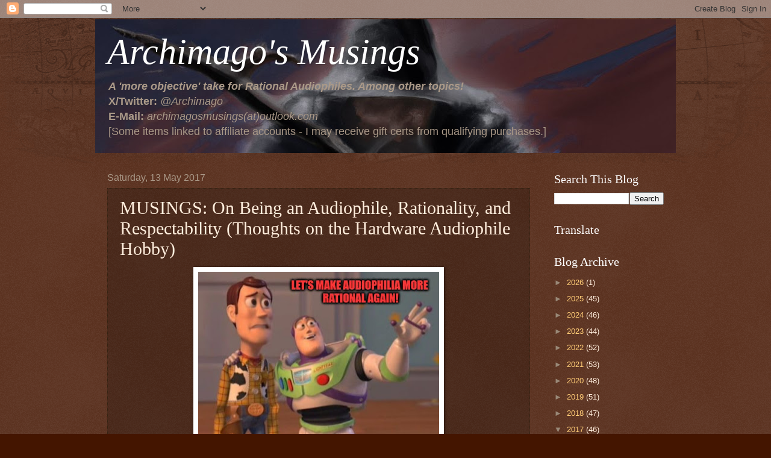

--- FILE ---
content_type: text/html; charset=UTF-8
request_url: https://archimago.blogspot.com/2017/05/musings-on-being-audiophile-rationality.html?showComment=1494835347590
body_size: 51365
content:
<!DOCTYPE html>
<html class='v2' dir='ltr' lang='en-GB'>
<head>
<link href='https://www.blogger.com/static/v1/widgets/335934321-css_bundle_v2.css' rel='stylesheet' type='text/css'/>
<meta content='width=1100' name='viewport'/>
<meta content='text/html; charset=UTF-8' http-equiv='Content-Type'/>
<meta content='blogger' name='generator'/>
<link href='https://archimago.blogspot.com/favicon.ico' rel='icon' type='image/x-icon'/>
<link href='http://archimago.blogspot.com/2017/05/musings-on-being-audiophile-rationality.html' rel='canonical'/>
<link rel="alternate" type="application/atom+xml" title="Archimago&#39;s Musings - Atom" href="https://archimago.blogspot.com/feeds/posts/default" />
<link rel="alternate" type="application/rss+xml" title="Archimago&#39;s Musings - RSS" href="https://archimago.blogspot.com/feeds/posts/default?alt=rss" />
<link rel="service.post" type="application/atom+xml" title="Archimago&#39;s Musings - Atom" href="https://www.blogger.com/feeds/4781727111866727703/posts/default" />

<link rel="alternate" type="application/atom+xml" title="Archimago&#39;s Musings - Atom" href="https://archimago.blogspot.com/feeds/509339840724315756/comments/default" />
<!--Can't find substitution for tag [blog.ieCssRetrofitLinks]-->
<link href='https://blogger.googleusercontent.com/img/b/R29vZ2xl/AVvXsEi4H-yXqj2eRznAMFBwLmrzTCh2K0G4r659xVkfBJEIuSOomb2Cus6QLGejzz7b3fuPUhSs46f5DsNR2qepRkSc3vYBekZOElS-09zoGgg-rWNQTsEvbjGGwem416uqVLVjggUUVIqeSOY/s400/Meme.jpg' rel='image_src'/>
<meta content='http://archimago.blogspot.com/2017/05/musings-on-being-audiophile-rationality.html' property='og:url'/>
<meta content='MUSINGS: On Being an Audiophile, Rationality, and Respectability (Thoughts on the Hardware Audiophile Hobby)' property='og:title'/>
<meta content='A blog for audiophiles about more objective topics. Measurements of audio gear. Reasonable, realistic, no snakeoil assessment of sound, and equipment.' property='og:description'/>
<meta content='https://blogger.googleusercontent.com/img/b/R29vZ2xl/AVvXsEi4H-yXqj2eRznAMFBwLmrzTCh2K0G4r659xVkfBJEIuSOomb2Cus6QLGejzz7b3fuPUhSs46f5DsNR2qepRkSc3vYBekZOElS-09zoGgg-rWNQTsEvbjGGwem416uqVLVjggUUVIqeSOY/w1200-h630-p-k-no-nu/Meme.jpg' property='og:image'/>
<title>Archimago's Musings: MUSINGS: On Being an Audiophile, Rationality, and Respectability (Thoughts on the Hardware Audiophile Hobby)</title>
<style id='page-skin-1' type='text/css'><!--
/*
-----------------------------------------------
Blogger Template Style
Name:     Watermark
Designer: Blogger
URL:      www.blogger.com
----------------------------------------------- */
/* Use this with templates/1ktemplate-*.html */
/* Content
----------------------------------------------- */
body {
font: normal normal 14px Arial, Tahoma, Helvetica, FreeSans, sans-serif;
color: #ffeedd;
background: #441500 url(https://resources.blogblog.com/blogblog/data/1kt/watermark/body_background_navigator.png) repeat scroll top left;
}
html body .content-outer {
min-width: 0;
max-width: 100%;
width: 100%;
}
.content-outer {
font-size: 92%;
}
a:link {
text-decoration:none;
color: #ffcc77;
}
a:visited {
text-decoration:none;
color: #ff8866;
}
a:hover {
text-decoration:underline;
color: #ffeecc;
}
.body-fauxcolumns .cap-top {
margin-top: 30px;
background: transparent url(https://resources.blogblog.com/blogblog/data/1kt/watermark/body_overlay_navigator.png) no-repeat scroll top center;
height: 256px;
}
.content-inner {
padding: 0;
}
/* Header
----------------------------------------------- */
.header-inner .Header .titlewrapper,
.header-inner .Header .descriptionwrapper {
padding-left: 20px;
padding-right: 20px;
}
.Header h1 {
font: normal normal 60px Georgia, Utopia, 'Palatino Linotype', Palatino, serif;
color: #ffffff;
text-shadow: 2px 2px rgba(0, 0, 0, .1);
}
.Header h1 a {
color: #ffffff;
}
.Header .description {
font-size: 140%;
color: #aa9988;
}
/* Tabs
----------------------------------------------- */
.tabs-inner .section {
margin: 0 20px;
}
.tabs-inner .PageList, .tabs-inner .LinkList, .tabs-inner .Labels {
margin-left: -11px;
margin-right: -11px;
background-color: transparent;
border-top: 0 solid #ffffff;
border-bottom: 0 solid #ffffff;
-moz-box-shadow: 0 0 0 rgba(0, 0, 0, .3);
-webkit-box-shadow: 0 0 0 rgba(0, 0, 0, .3);
-goog-ms-box-shadow: 0 0 0 rgba(0, 0, 0, .3);
box-shadow: 0 0 0 rgba(0, 0, 0, .3);
}
.tabs-inner .PageList .widget-content,
.tabs-inner .LinkList .widget-content,
.tabs-inner .Labels .widget-content {
margin: -3px -11px;
background: transparent none  no-repeat scroll right;
}
.tabs-inner .widget ul {
padding: 2px 25px;
max-height: 34px;
background: transparent none no-repeat scroll left;
}
.tabs-inner .widget li {
border: none;
}
.tabs-inner .widget li a {
display: inline-block;
padding: .25em 1em;
font: normal normal 20px Georgia, Utopia, 'Palatino Linotype', Palatino, serif;
color: #ffcc77;
border-right: 1px solid #776655;
}
.tabs-inner .widget li:first-child a {
border-left: 1px solid #776655;
}
.tabs-inner .widget li.selected a, .tabs-inner .widget li a:hover {
color: #ffffff;
}
/* Headings
----------------------------------------------- */
h2 {
font: normal normal 20px Georgia, Utopia, 'Palatino Linotype', Palatino, serif;
color: #ffffff;
margin: 0 0 .5em;
}
h2.date-header {
font: normal normal 16px Arial, Tahoma, Helvetica, FreeSans, sans-serif;
color: #aa9988;
}
/* Main
----------------------------------------------- */
.main-inner .column-center-inner,
.main-inner .column-left-inner,
.main-inner .column-right-inner {
padding: 0 5px;
}
.main-outer {
margin-top: 0;
background: transparent none no-repeat scroll top left;
}
.main-inner {
padding-top: 30px;
}
.main-cap-top {
position: relative;
}
.main-cap-top .cap-right {
position: absolute;
height: 0;
width: 100%;
bottom: 0;
background: transparent none repeat-x scroll bottom center;
}
.main-cap-top .cap-left {
position: absolute;
height: 245px;
width: 280px;
right: 0;
bottom: 0;
background: transparent none no-repeat scroll bottom left;
}
/* Posts
----------------------------------------------- */
.post-outer {
padding: 15px 20px;
margin: 0 0 25px;
background: transparent url(https://resources.blogblog.com/blogblog/data/1kt/watermark/post_background_navigator.png) repeat scroll top left;
_background-image: none;
border: dotted 1px #332211;
-moz-box-shadow: 0 0 0 rgba(0, 0, 0, .1);
-webkit-box-shadow: 0 0 0 rgba(0, 0, 0, .1);
-goog-ms-box-shadow: 0 0 0 rgba(0, 0, 0, .1);
box-shadow: 0 0 0 rgba(0, 0, 0, .1);
}
h3.post-title {
font: normal normal 30px Georgia, Utopia, 'Palatino Linotype', Palatino, serif;
margin: 0;
}
.comments h4 {
font: normal normal 30px Georgia, Utopia, 'Palatino Linotype', Palatino, serif;
margin: 1em 0 0;
}
.post-body {
font-size: 105%;
line-height: 1.5;
position: relative;
}
.post-header {
margin: 0 0 1em;
color: #aa9988;
}
.post-footer {
margin: 10px 0 0;
padding: 10px 0 0;
color: #aa9988;
border-top: dashed 1px #998877;
}
#blog-pager {
font-size: 140%
}
#comments .comment-author {
padding-top: 1.5em;
border-top: dashed 1px #998877;
background-position: 0 1.5em;
}
#comments .comment-author:first-child {
padding-top: 0;
border-top: none;
}
.avatar-image-container {
margin: .2em 0 0;
}
/* Comments
----------------------------------------------- */
.comments .comments-content .icon.blog-author {
background-repeat: no-repeat;
background-image: url([data-uri]);
}
.comments .comments-content .loadmore a {
border-top: 1px solid #998877;
border-bottom: 1px solid #998877;
}
.comments .continue {
border-top: 2px solid #998877;
}
/* Widgets
----------------------------------------------- */
.widget ul, .widget #ArchiveList ul.flat {
padding: 0;
list-style: none;
}
.widget ul li, .widget #ArchiveList ul.flat li {
padding: .35em 0;
text-indent: 0;
border-top: dashed 1px #998877;
}
.widget ul li:first-child, .widget #ArchiveList ul.flat li:first-child {
border-top: none;
}
.widget .post-body ul {
list-style: disc;
}
.widget .post-body ul li {
border: none;
}
.widget .zippy {
color: #998877;
}
.post-body img, .post-body .tr-caption-container, .Profile img, .Image img,
.BlogList .item-thumbnail img {
padding: 5px;
background: #fff;
-moz-box-shadow: 1px 1px 5px rgba(0, 0, 0, .5);
-webkit-box-shadow: 1px 1px 5px rgba(0, 0, 0, .5);
-goog-ms-box-shadow: 1px 1px 5px rgba(0, 0, 0, .5);
box-shadow: 1px 1px 5px rgba(0, 0, 0, .5);
}
.post-body img, .post-body .tr-caption-container {
padding: 8px;
}
.post-body .tr-caption-container {
color: #333333;
}
.post-body .tr-caption-container img {
padding: 0;
background: transparent;
border: none;
-moz-box-shadow: 0 0 0 rgba(0, 0, 0, .1);
-webkit-box-shadow: 0 0 0 rgba(0, 0, 0, .1);
-goog-ms-box-shadow: 0 0 0 rgba(0, 0, 0, .1);
box-shadow: 0 0 0 rgba(0, 0, 0, .1);
}
/* Footer
----------------------------------------------- */
.footer-outer {
color:#ffeedd;
background: #110000 url(https://resources.blogblog.com/blogblog/data/1kt/watermark/body_background_navigator.png) repeat scroll top left;
}
.footer-outer a {
color: #ffcc77;
}
.footer-outer a:visited {
color: #ff8866;
}
.footer-outer a:hover {
color: #ffeecc;
}
.footer-outer .widget h2 {
color: #ffffff;
}
/* Mobile
----------------------------------------------- */
body.mobile  {
background-size: 100% auto;
}
.mobile .body-fauxcolumn-outer {
background: transparent none repeat scroll top left;
}
html .mobile .mobile-date-outer {
border-bottom: none;
background: transparent url(https://resources.blogblog.com/blogblog/data/1kt/watermark/post_background_navigator.png) repeat scroll top left;
_background-image: none;
margin-bottom: 10px;
}
.mobile .main-inner .date-outer {
padding: 0;
}
.mobile .main-inner .date-header {
margin: 10px;
}
.mobile .main-cap-top {
z-index: -1;
}
.mobile .content-outer {
font-size: 100%;
}
.mobile .post-outer {
padding: 10px;
}
.mobile .main-cap-top .cap-left {
background: transparent none no-repeat scroll bottom left;
}
.mobile .body-fauxcolumns .cap-top {
margin: 0;
}
.mobile-link-button {
background: transparent url(https://resources.blogblog.com/blogblog/data/1kt/watermark/post_background_navigator.png) repeat scroll top left;
}
.mobile-link-button a:link, .mobile-link-button a:visited {
color: #ffcc77;
}
.mobile-index-date .date-header {
color: #aa9988;
}
.mobile-index-contents {
color: #ffeedd;
}
.mobile .tabs-inner .section {
margin: 0;
}
.mobile .tabs-inner .PageList {
margin-left: 0;
margin-right: 0;
}
.mobile .tabs-inner .PageList .widget-content {
margin: 0;
color: #ffffff;
background: transparent url(https://resources.blogblog.com/blogblog/data/1kt/watermark/post_background_navigator.png) repeat scroll top left;
}
.mobile .tabs-inner .PageList .widget-content .pagelist-arrow {
border-left: 1px solid #776655;
}

--></style>
<style id='template-skin-1' type='text/css'><!--
body {
min-width: 964px;
}
.content-outer, .content-fauxcolumn-outer, .region-inner {
min-width: 964px;
max-width: 964px;
_width: 964px;
}
.main-inner .columns {
padding-left: 0;
padding-right: 222px;
}
.main-inner .fauxcolumn-center-outer {
left: 0;
right: 222px;
/* IE6 does not respect left and right together */
_width: expression(this.parentNode.offsetWidth -
parseInt("0") -
parseInt("222px") + 'px');
}
.main-inner .fauxcolumn-left-outer {
width: 0;
}
.main-inner .fauxcolumn-right-outer {
width: 222px;
}
.main-inner .column-left-outer {
width: 0;
right: 100%;
margin-left: -0;
}
.main-inner .column-right-outer {
width: 222px;
margin-right: -222px;
}
#layout {
min-width: 0;
}
#layout .content-outer {
min-width: 0;
width: 800px;
}
#layout .region-inner {
min-width: 0;
width: auto;
}
body#layout div.add_widget {
padding: 8px;
}
body#layout div.add_widget a {
margin-left: 32px;
}
--></style>
<link href='https://www.blogger.com/dyn-css/authorization.css?targetBlogID=4781727111866727703&amp;zx=3281115e-5645-425e-84f3-a09b701f4099' media='none' onload='if(media!=&#39;all&#39;)media=&#39;all&#39;' rel='stylesheet'/><noscript><link href='https://www.blogger.com/dyn-css/authorization.css?targetBlogID=4781727111866727703&amp;zx=3281115e-5645-425e-84f3-a09b701f4099' rel='stylesheet'/></noscript>
<meta name='google-adsense-platform-account' content='ca-host-pub-1556223355139109'/>
<meta name='google-adsense-platform-domain' content='blogspot.com'/>

<!-- data-ad-client=ca-pub-6216191271973442 -->

</head>
<body class='loading variant-navigator'>
<div class='navbar section' id='navbar' name='Navbar'><div class='widget Navbar' data-version='1' id='Navbar1'><script type="text/javascript">
    function setAttributeOnload(object, attribute, val) {
      if(window.addEventListener) {
        window.addEventListener('load',
          function(){ object[attribute] = val; }, false);
      } else {
        window.attachEvent('onload', function(){ object[attribute] = val; });
      }
    }
  </script>
<div id="navbar-iframe-container"></div>
<script type="text/javascript" src="https://apis.google.com/js/platform.js"></script>
<script type="text/javascript">
      gapi.load("gapi.iframes:gapi.iframes.style.bubble", function() {
        if (gapi.iframes && gapi.iframes.getContext) {
          gapi.iframes.getContext().openChild({
              url: 'https://www.blogger.com/navbar/4781727111866727703?po\x3d509339840724315756\x26origin\x3dhttps://archimago.blogspot.com',
              where: document.getElementById("navbar-iframe-container"),
              id: "navbar-iframe"
          });
        }
      });
    </script><script type="text/javascript">
(function() {
var script = document.createElement('script');
script.type = 'text/javascript';
script.src = '//pagead2.googlesyndication.com/pagead/js/google_top_exp.js';
var head = document.getElementsByTagName('head')[0];
if (head) {
head.appendChild(script);
}})();
</script>
</div></div>
<div class='body-fauxcolumns'>
<div class='fauxcolumn-outer body-fauxcolumn-outer'>
<div class='cap-top'>
<div class='cap-left'></div>
<div class='cap-right'></div>
</div>
<div class='fauxborder-left'>
<div class='fauxborder-right'></div>
<div class='fauxcolumn-inner'>
</div>
</div>
<div class='cap-bottom'>
<div class='cap-left'></div>
<div class='cap-right'></div>
</div>
</div>
</div>
<div class='content'>
<div class='content-fauxcolumns'>
<div class='fauxcolumn-outer content-fauxcolumn-outer'>
<div class='cap-top'>
<div class='cap-left'></div>
<div class='cap-right'></div>
</div>
<div class='fauxborder-left'>
<div class='fauxborder-right'></div>
<div class='fauxcolumn-inner'>
</div>
</div>
<div class='cap-bottom'>
<div class='cap-left'></div>
<div class='cap-right'></div>
</div>
</div>
</div>
<div class='content-outer'>
<div class='content-cap-top cap-top'>
<div class='cap-left'></div>
<div class='cap-right'></div>
</div>
<div class='fauxborder-left content-fauxborder-left'>
<div class='fauxborder-right content-fauxborder-right'></div>
<div class='content-inner'>
<header>
<div class='header-outer'>
<div class='header-cap-top cap-top'>
<div class='cap-left'></div>
<div class='cap-right'></div>
</div>
<div class='fauxborder-left header-fauxborder-left'>
<div class='fauxborder-right header-fauxborder-right'></div>
<div class='region-inner header-inner'>
<div class='header section' id='header' name='Header'><div class='widget Header' data-version='1' id='Header1'>
<div id='header-inner' style='background-image: url("https://blogger.googleusercontent.com/img/a/AVvXsEgHGr6SEx1Ha-3KubYpmSs7P1Y8UnJ74MKMobg6c9qxX5VGsGNrlJAogvxG1ErmrqjT25r1s5yzVfSxKJOsoQ3rzFL77UgcvcJkGkjcyQr4QJvsgv2gd2oUOaImzSeShPIl1wV3FzDO7zTrC5V192taAtvOLk8s9nC0NIu4sm5bg5AgPNh3Q_T5QS6C=s964"); background-position: left; min-height: 222px; _height: 222px; background-repeat: no-repeat; '>
<div class='titlewrapper' style='background: transparent'>
<h1 class='title' style='background: transparent; border-width: 0px'>
<a href='https://archimago.blogspot.com/'>
<em>Archimago's Musings</em>
</a>
</h1>
</div>
<div class='descriptionwrapper'>
<p class='description'><span><strong><em>A 'more objective' take for Rational Audiophiles. Among other topics!</em></strong><br>
<strong>X/Twitter:</strong> <em>@Archimago</em> <br>
<strong>E-Mail:</strong> <em>archimagosmusings(at)outlook.com</em><br>
[Some items linked to affiliate accounts - I may receive gift certs from qualifying purchases.]</span></p>
</div>
</div>
</div></div>
</div>
</div>
<div class='header-cap-bottom cap-bottom'>
<div class='cap-left'></div>
<div class='cap-right'></div>
</div>
</div>
</header>
<div class='tabs-outer'>
<div class='tabs-cap-top cap-top'>
<div class='cap-left'></div>
<div class='cap-right'></div>
</div>
<div class='fauxborder-left tabs-fauxborder-left'>
<div class='fauxborder-right tabs-fauxborder-right'></div>
<div class='region-inner tabs-inner'>
<div class='tabs no-items section' id='crosscol' name='Cross-column'></div>
<div class='tabs no-items section' id='crosscol-overflow' name='Cross-Column 2'></div>
</div>
</div>
<div class='tabs-cap-bottom cap-bottom'>
<div class='cap-left'></div>
<div class='cap-right'></div>
</div>
</div>
<div class='main-outer'>
<div class='main-cap-top cap-top'>
<div class='cap-left'></div>
<div class='cap-right'></div>
</div>
<div class='fauxborder-left main-fauxborder-left'>
<div class='fauxborder-right main-fauxborder-right'></div>
<div class='region-inner main-inner'>
<div class='columns fauxcolumns'>
<div class='fauxcolumn-outer fauxcolumn-center-outer'>
<div class='cap-top'>
<div class='cap-left'></div>
<div class='cap-right'></div>
</div>
<div class='fauxborder-left'>
<div class='fauxborder-right'></div>
<div class='fauxcolumn-inner'>
</div>
</div>
<div class='cap-bottom'>
<div class='cap-left'></div>
<div class='cap-right'></div>
</div>
</div>
<div class='fauxcolumn-outer fauxcolumn-left-outer'>
<div class='cap-top'>
<div class='cap-left'></div>
<div class='cap-right'></div>
</div>
<div class='fauxborder-left'>
<div class='fauxborder-right'></div>
<div class='fauxcolumn-inner'>
</div>
</div>
<div class='cap-bottom'>
<div class='cap-left'></div>
<div class='cap-right'></div>
</div>
</div>
<div class='fauxcolumn-outer fauxcolumn-right-outer'>
<div class='cap-top'>
<div class='cap-left'></div>
<div class='cap-right'></div>
</div>
<div class='fauxborder-left'>
<div class='fauxborder-right'></div>
<div class='fauxcolumn-inner'>
</div>
</div>
<div class='cap-bottom'>
<div class='cap-left'></div>
<div class='cap-right'></div>
</div>
</div>
<!-- corrects IE6 width calculation -->
<div class='columns-inner'>
<div class='column-center-outer'>
<div class='column-center-inner'>
<div class='main section' id='main' name='Main'><div class='widget Blog' data-version='1' id='Blog1'>
<div class='blog-posts hfeed'>

          <div class="date-outer">
        
<h2 class='date-header'><span>Saturday, 13 May 2017</span></h2>

          <div class="date-posts">
        
<div class='post-outer'>
<div class='post hentry uncustomized-post-template' itemprop='blogPost' itemscope='itemscope' itemtype='http://schema.org/BlogPosting'>
<meta content='https://blogger.googleusercontent.com/img/b/R29vZ2xl/AVvXsEi4H-yXqj2eRznAMFBwLmrzTCh2K0G4r659xVkfBJEIuSOomb2Cus6QLGejzz7b3fuPUhSs46f5DsNR2qepRkSc3vYBekZOElS-09zoGgg-rWNQTsEvbjGGwem416uqVLVjggUUVIqeSOY/s400/Meme.jpg' itemprop='image_url'/>
<meta content='4781727111866727703' itemprop='blogId'/>
<meta content='509339840724315756' itemprop='postId'/>
<a name='509339840724315756'></a>
<h3 class='post-title entry-title' itemprop='name'>
MUSINGS: On Being an Audiophile, Rationality, and Respectability (Thoughts on the Hardware Audiophile Hobby)
</h3>
<div class='post-header'>
<div class='post-header-line-1'></div>
</div>
<div class='post-body entry-content' id='post-body-509339840724315756' itemprop='description articleBody'>
<div class="separator" style="clear: both; text-align: center;">
</div>
<div class="separator" style="clear: both; text-align: center;">
</div>
<div class="separator" style="clear: both; text-align: center;">
</div>
<div class="separator" style="clear: both; text-align: center;">
<a href="https://blogger.googleusercontent.com/img/b/R29vZ2xl/AVvXsEi4H-yXqj2eRznAMFBwLmrzTCh2K0G4r659xVkfBJEIuSOomb2Cus6QLGejzz7b3fuPUhSs46f5DsNR2qepRkSc3vYBekZOElS-09zoGgg-rWNQTsEvbjGGwem416uqVLVjggUUVIqeSOY/s1600/Meme.jpg" imageanchor="1" style="margin-left: 1em; margin-right: 1em;"><img border="0" height="303" src="https://blogger.googleusercontent.com/img/b/R29vZ2xl/AVvXsEi4H-yXqj2eRznAMFBwLmrzTCh2K0G4r659xVkfBJEIuSOomb2Cus6QLGejzz7b3fuPUhSs46f5DsNR2qepRkSc3vYBekZOElS-09zoGgg-rWNQTsEvbjGGwem416uqVLVjggUUVIqeSOY/s400/Meme.jpg" width="400" /></a></div>
<br />
For the post today, I thought it would be interesting to take a step back from my usual measurements and various objective explorations and spend some time thinking about the "audiophile" hobby; you know - <b>the big picture</b>.<br />
<br />
For some, the idea of "rational audiophilia" as suggested in the image above might sound oxymoronic. After all, anyone who spends thousands of dollars and hours upon hours of time on audio toys in an obsessional fashion is at the very least "neurotic" and somewhat irrational. One could spend his/her time working hard to make more money, spend time with family, read a good book, enjoy a play, take a vacation, go exercising... All of which depending on the situation potentially more worthwhile and healthier.<br />
<br />
<a name="more"></a>Yes, as one who has spent thousands of dollars and many hours of my life on audio gear, I fully accept that my hobby is not completely rational :-). But then again I don't consider complete rationality as the ideal goal of being human and living a "good" life. Much of what we strive for or are drawn into in the forms of emotional enrichment and social attachments exist outside of hard scientific or logical judgement. For any of us, the expanse between the extremes of hard logic and baseless delusion is broad and encompasses all kinds of beliefs within which we find our own niche and resonant hobby. In my opinion, joy and quality of life would be seriously hampered without the freedom to express a bit of passion, spontaneity, adventure, silliness and humour. What is important is just to be "rational enough" and in this day and age of audiophilia, on the whole as we look around, "more rational" is probably what's needed. Agreed?<br />
<br />
In as much as there is freedom to choose how we feel and what we believe individually, consider the "audiophile hobby" as a whole. In general:<br />
<blockquote class="tr_bq">
<b>What are the values and goals being promoted by audiophiles?</b></blockquote>
<blockquote>
<b>Is there some level of coherence in this hobby?</b><br />
<br />
<b>From the perspective of having collective <i>knowledge,&nbsp;</i><i>wisdom </i>and <i>competence</i>, is this hobby regarded with some level of&nbsp;<i>respect </i>that could interest new participants?</b></blockquote>
Over the years, we have heard about the demise of the audiophile hobby. So often, we also hear about the lack of engagement with the younger generations. If these comments are true, then I assume that indeed, the hobby is dying and in regard to that last question posed above, the hobby and its members are not a "store of value" with knowledge and wisdom by which the public can be <i>engaged </i>and <i>served</i>.<br />
<br />
By writing this blog over the years, I have no doubt thought much about these "big picture" questions and philosophical musings. The fact is, even though I'm applying ideas to this hobby specifically, we can very much enter into dialogue with these thoughts in other domains of life and other hobbies we might enjoy. The opportunities to explore these ideas and sharing them have certainly been edifying personally.<br />
<br />
For today, let's consider a few broad topics I think the audiophile world needs to grapple with seriously for the sake of unity, growth, and ultimately respectability in 2017 and the years ahead.<br />
<br />
<h3>
<b>I. The Words We Choose &amp; Connotations They Hold</b></h3>
Let's start with the words we use and more specifically the categories often evoked in the way many audiophiles seem to make sense of the world of audio.<br />
<br />
I'm not talking about the use of subjective descriptive terms like "veiled", or "warm", or "clinical"; typical&nbsp;cliché interspersed through reviews and other chatter. Rather, it is the three words <b><i>"high end audio"</i></b> and with it, the implied <i>cult </i>of "high price means better sound"&nbsp;that has done terrible damage to the hobby.<br />
<br />
Over the years I have seen people stratifying systems based on price; not without unfortunate side effects. Terms like "hi-fi", "mid-fi", and "lo-fi" for example are used as a common classification scheme which when taken at face value seems to describe sound quality, but in actuality, we see all kinds of connections with <i>cost </i>of items as if there is an automatic relationship with sound quality. While we likely can obviously hear the poor quality of the cheapest of devices, that correlation clearly breaks down in the "mid-fi" range.<br />
<br />
To make matters worse, the audiophile press regularly uses the term "high end" or even "ultra high end" to signify yet another <i>class </i>of products. At worst, we see snobbish remarks made by "elite" audiophiles - check out&nbsp;<a href="http://www.high-endaudio.com/">this guy's page</a>, or this&nbsp;<a href="http://www.monoandstereo.com/">pretentious site</a>. Knowingly or not, this hurts the hobby by setting up not only a <i>faux </i>economic disparity, but for those of us who feel many of these "high end" products actually don't deliver high quality sound, it simply comes across as grossly disingenuous. How can we expect the public to be interested if even many within the hobby have such doubts?<br />
<br />
Be careful with the words we use dear audiophiles. I know there are many who are very careful of how we speak and how comments come across especially over the Internet when non-verbal emotional cues cannot fully or accurately be expressed.<br />
<br />
By the way, don't forget the other "class" of products! Remember that "<i>pro</i>" gear also can have fantastic sound quality for very reasonable prices so certainly do not underestimate them.<br />
<div>
<br /></div>
<h3>
II. The Purpose and Trajectory of Audiophilia</h3>
I would recommend having a look at <a href="http://www.nutshellhifi.com/library/tinyhistory1.html">"A Tiny History of High Fidelity"</a>. It's a nice retrospective of the highlights in the story of audio reproduction over the decades, much of which I'm sure many of us were not around to experience. While I cannot agree with everything expressed, what is important to remember&nbsp;is that the audiophile hobby had its start in the engineering world with the expressed "idea that music could actually sound something like the concert-hall experience". Wouldn't it be great if one day the electronic devices could achieve fidelity with such quality that the facsimile can transport the mind and thrill the senses?!<br />
<br />
Until the day we might have some kind of <a href="http://archimago.blogspot.ca/2016/08/musings-convenience-lossy-audio.html">virtual neural download</a> into the mind directly, what we try to do is satisfy the sensory apparatus (one step down). There is only one way to achieve this. Develop machines of such <i>accuracy </i>that the original performance is captured with enough information retained. This information can then be processed and stored in a way that will not dilute the potential accuracy (aka <i>fidelity</i>). Finally, a reproduction system that ultimately will allow the end-user an opportunity to experience the sensory information to satisfy the mind in a re-creation of the original. This is a <i>continuum </i>of processes from the original capture to the final playback mechanism.<br />
<br />
The audiophile must care not <i>just </i>about our CD/SACD/DVD-A/Blu-Ray/downloads/LPs, players, (pre)amps, speakers, cables, rooms, but the totality of the audio continuum. This includes some curiosity around the way the sound was captured, whether the production system was adequate, whether the mastering engineer is any good. Of course, I know that we cannot directly participate in the studio audio engineering side of things, but we can say a thing or two about the end results (as per <a href="https://www.computeraudiophile.com/profile/8172-mitchco/">articles like this</a>).<br />
<br />
As any leader in a large organization can tell you, without <i>vision</i>, we lose the ability to effectively and efficiently institute change and accomplish the ultimate goal. Yes, it's OK to have all kinds of viewpoints but I think as audiophiles, we must never forget the ultimate purpose which unifies not just those of us participating today, but those who have come before - <b>to gather knowledge and experience in achieving <i>high fidelity</i> in the environment(s) where we try to obtain this "concert-hall" experience</b>. (Obviously, the idea of the "concert hall" could just as well be a jazz club, palace chamber, monastery, live stadium...)<br />
<br />
<a href="http://archimago.blogspot.ca/2016/05/updated-room-measurements-musings-on.html">Last year</a>, I expressed that I believe there is a difference between the "<b>hardware audiophile hobby</b>" from what I consider as the "<b>music lover hobby</b>". This difference speaks to the idea of purpose and trajectory. I suspect almost all audiophiles are members in both pursuits and would have no difficulty distinguishing the goals and trajectory of each.<br />
<br />
"Hardware audiophiles" strive to be lay experts in the area of "best" audio reproduction in any given setting based on our understanding of the technological options. When friends come along and ask for opinions, we should be able to point them in the right direction. We should be educated and knowledgeable enough to communicate the rationale and understanding of the hardware and their principles. I trust this also means that in the eyes of these friends, we do not appear like "crazy uncle Bob" talking about conspiracy theories over holiday dinner, but rather educated practitioners who actually <i>know </i>a thing or two about the electronics we seem to admire when they come over for a visit! Even if they don't want to spend a ton of cash or need a full-sized speaker in the room, I trust that we should be able to discuss rationally our goals and interests within the <i>shared reality </i>of this world. To understand the science that underpins high fidelity is more important than having experienced 50 sound systems but never having developed useful insight into the "hows" or "whys" something works.<br />
<br />
Furthermore, because audiophiles also do care about the importance of the recording chain reflected in the fidelity of the music we buy, we can express opinions not just about the hardware, but also the media itself. An understanding of "dynamic range" would be a big one. Having a concept of the sonic differences between purist recordings and multi-track studio work. Over time, we should be able to pick out various "masterings" and "pressings" and express the difference in sound of some of our favourite albums.<br />
<br />
Like any reasonably well articulated vision, there is an eventual "inconvenient truth" which I suspect the Industry (with financial interests of course) might not like. It is that indeed there is such a thing as "good enough"; <i>an actual end point</i> to the goal beyond which we temper our excitement and have the ability to assess claims in a sober fashion. As I have expressed <a href="http://archimago.blogspot.ca/2015/10/musings-meditations-on-limitations-of.html">in articles like this about the limitations of hearing</a> and the <a href="http://archimago.blogspot.ca/2017/04/musings-do-we-need-those-20khz.html">lack of evidence for ultrasonic reproduction</a>, since we are tied to our sensory systems, we are bound by the nature of the biology of our species. While we are not all endowed with the same sensory acuity, there is no reasonable justification to aim for technical goals way beyond any hope of detection. For example, even if we argue that 96kHz sampling is beneficial, should we be compelled to reach for 192kHz? If DSD128 sounds great already, are we to then still push for DSD256? I think most of us will recognize that there is indeed at least a point of diminishing returns if not a frank end point above which the efforts spent become meaningless - time spent, storage used, money expended go to waste.<br />
<br />
We see this in all areas of consumer technology as they mature. How many consumer digital photographers still obsess over the megapixel wars and demand more than say 24Mpix which has been easily obtainable in the SLR/mirrorless world for the last 5 years? Does anyone still worry about the dpi of image scanners? I suspect <a href="http://archimago.blogspot.ca/2016/09/musings-4k-uhd-tv-hfr-3d-hdr-etc.html">4K TVs in the home video world</a> will also prove to be a resolution threshold for many years to come.<br />
<br />
Based on this, we can say with good confidence whether certain devices are already "good enough" even at rather low price points. I spoke a bit about this <a href="http://archimago.blogspot.ca/2017/05/preview-oppo-sonica-dac-thanks-oppo-for.html">last week (and why I want to see technical perfection)</a>. I believe that devices like high quality DACs, digital players and audio streamers have already surpassed human biological limitations. This doesn't mean that companies should not come up with new products with better features, maybe smaller size, lower power consumption and improved convenience. All it means is that in some domains like lossless file format, DSD/PCM sampling rates, a good quality DAC, the goal of "high fidelity" has already been reached for human consumption. That's OK because we can then focus on other priorities like speakers and headphones which can still be improved with research and which we can look at worthwhile upgrades.<br />
<br />
I acknowledge that there are "audiophiles" who insist that objective "fidelity" is not
 as important. Rather, for them, the goal is defined broadly and idiosyncratically as one of whether <i>they </i>personally enjoy the sound irrespective of the objective accuracy. Fair 
enough. This is the philosophy of the "<i>euphonophile</i>" being touted by purely subjectivist writers who believe that objective measurements do not substantially account for sound quality. I can appreciate that point of view although I believe that using a personal yardstick limits generalizability of one's experience and one's beliefs (eg. "I believe I can hear jitter/noise/distortion in that device..." with no evidence of an actuality) and is clearly not as powerful as <i>knowing facts</i>&nbsp;and calibrating experience with knowledge.<br />
<br />
<h3>
III. The Price to Pay</h3>
These days, with terms thrown around like "high end" as noted in <b>Point I</b> above, audiophile magazines and websites seem to feel they need to cater to this self-serving ogling of elite expensive products as demonstrated by a&nbsp;<a href="http://www.stereophile.com/content/1-minute-audiophile-escape-vivid-luxman-koetsu-stealth">video like this</a>. Judging from the comments, readers and viewers clearly appear unimpressed by the cost of items beyond the reach of "mere mortals" and even questioned by "mere millionaires". Remarkably, it's now to the point where the magazines themselves acknowledge the ridiculousness of the trend with editorials like&nbsp;<i>Stereophile</i>'s "<a href="http://www.stereophile.com/content/rip-audiophilia-it-was-nice-knowing-you">R.I.P., Audiophilia. It Was Nice Knowing You</a>" recently (ahem... please, the term "stereophile" is just as silly and meaningless; at least "audiophile" historically came from <i><b>High Fidelity</b> Magazine</i> which is a rather appropriate title for the endeavour).<br />
<br />
As I'm sure you can already appreciate, price is typically meaningless as a gauge of high fidelity in many areas of the audiophile world already. No, you <a href="http://archimago.blogspot.ca/2016/08/musings-do-audiophile-computer-based.html">don't need a four-figure computer</a> to have a perfectly good audio streaming device. Seriously, an <a href="http://archimago.blogspot.ca/2017/01/measurements-raspberry-pi-3-as-usb.html">inexpensive Raspberry Pi will do</a>. No, DAC's don't need to be expensive at all to compete with extravagant "price no object ultra high end" devices. And don't even bring up the foolishness of kilobuck <a href="http://archimago.blogspot.ca/2016/03/musings-cable-claims-testimony-buyers.html">"accessories" like cables</a>!<br />
<br />
Having said this, as in <b>Point II</b>, I can appreciate that the apex for high fidelity quality has not been reached yet for devices like headphones and speakers. There's obviously more work that can be done to achieve "perfection". Yes, there will be some cost to these devices for high quality sonic reproduction and we all have to perform our own cost-benefit analysis to satisfy our needs.<br />
<br />
Remember that technology is meant to be <i>disruptive</i>. It introduces new ways of achieving goals and in doing so it typically is <i>deflationary </i>in cost (ie. cost goes down over time). Unless one collects certain rare vintage gear, audio systems are not seen as "investments" in a financial sense. One important development over the last few years has been with the use of <a href="http://archimago.blogspot.ca/2016/05/updated-room-measurements-musings-on.html">DSP processing to achieve better sound quality</a>. Given real-world physical restraints, this can result in quality otherwise either not achievable or with very expensive physical equipment. I believe this important step in the evolution of audiophile thinking will become even more recognized and easily implemented in the years ahead.<br />
<br />
<h3>
IV. The Way We Do It</h3>
For many guys especially, I think there is something special about not just&nbsp;<i>owning&nbsp;</i>our toys, but also the sense of satisfaction in the&nbsp;<i>achievement&nbsp;</i>of the goal we set out to do. Whether it's optimizing a car, doing a home renovation project, climbing the corporate ladder, or the satisfaction of enjoying one's music collection. This sense of achievement is important in how we <i>value </i>that which we "love" (<a href="http://archimago.blogspot.ca/2014/12/musings-passion-audiophilia-faith-and.html">the <i>passion</i></a>). As much as we might not express it outwardly, I think there is an inherent sense of pride in achieving a great sounding system and at some level, it would be nice for others to appreciate it as well (maybe even respect the knowledge and experience we display). I think we should consider how we conduct "business" in public corporately and as individual members as we express the joy we derive as hobbyists.<br />
<br />
At the highest, most visible level, we have to consider the role of the press because whether we like it or not, they present the values of hobby members in the public sphere. Already, I have expressed my disdain for terms like "high end" which the press has somehow caught on to given the meaninglessness of this phrase for the purpose of achieving high fidelity audio.<br />
<br />
The other day, I ran across this scathing opinion piece about <a href="http://www.kenrockwell.com/audio/audiophile.htm">"What Is An Audiophile?"</a> from a number of years back. Looking at the material written in audiophile magazines, I think the guy certainly has many good points! The audiophile press IMO has not conducted business at times in a fashion that upheld reasonable values that were at the root of this hobby. Often I have expressed my concerns about the optics of financial factors being the primary concern of the audiophile press. Dare I say many if not most of the audiophile magazines these days are nothing more than glossy advertisements for questionable products of dubious value. "Rational audiophiles" I suspect have already tuned out. When you look at reader responses in letters to magazines and online comments, is it any wonder that the tone is often so negative? When there are so many obviously irrational claims made, so many questionable beliefs to be challenged...<br />
<br />
For me, there is only one way out of this for the audiophile magazines. They must become "more objective" (the tag line for this blog since the beginning). Objective analysis provides us with <i>facts</i>, and provides a foundation for&nbsp;<i>comparisons </i>of meaningful sound quality. This is as opposed to the relative perspective of an individual subjective reviewer who might be making comparisons using recall or experience months or even years old! Don't even ask these folks to try some blind testing; they're likely to point to inaccurate apologetics and "straw man" logical fallacies like <a href="https://youtu.be/QG6LS9VDZlg">in this video</a>.<br />
<br />
I'm of course not saying that subjective sharing of ideas and a nice write-up of a review for a product isn't of value. However, I believe the actual value of a purely subjective write-up is nowhere comparable to the synergistic strength gained by both subjective <i>opinion </i>and objective <i>facts</i>. There is power in having both sides of the equation and I believe readers appreciate that. Although I have been critical of <i>Stereophile </i>and some of the writers there over the years, I do absolutely appreciate that they have at least attempted to achieve this balance - my feeling is that they don't go far enough to highlight the hard work and discipline that goes into the objective side. IMO it is the objective results that are the most valuable when looking through back issues. I also think that the magazine should not be afraid to discuss objective comparisons of fidelity directly between devices even if subjectivists appreciate that they cannot.<br />
<br />
Furthermore, I believe the press must speak of the <i>full continuum </i>of what audiophiles care about - this includes the sound quality of the media we buy. There's no need to compromise or offer ridiculous <a href="http://archimago.blogspot.ca/2014/10/musings-articles-of-disservice.html">articles of disservice</a> given the current unacceptable state of affairs. It would be great if the audiophile press actually published their own independent research which is really the only way to educate the public not linked to products and the Industry. Hiring a few people with some technical background able to express honest truths would be obvious prerequisites.<br />
<br />
Beyond the audiophile press, it's good for each of us audiophiles to also consider how we might pass along the interest in high fidelity audio reproduction. A few weeks back I put together my <a href="http://archimago.blogspot.ca/2017/03/howto-building-and-installing-raspberry.html">little Raspberry Pi Touch Streamer</a>. I mentioned that in building this project, I got my son involved. As a "Gen X" dad with his "Post-Millennial" son, this was a nice opportunity to share the hobby, discuss/teach about computer hardware, talk a bit about networking, explain a bit about Linux and the Pi, and ultimately enjoyed listening to music together afterwards with a few rock classics and some modern pop selections of my son's choosing. This was a nice little afternoon project. I don't know if my son will be an "audiophile" in the years ahead, but I'm sure it will be something he'll remember just as I remembered my dad building a little solid-state amp years ago when I was my son's age.<br />
<br />
About a month ago, a Millennial music lover I met over a business meeting told me he was excited about his new LP collection. He came over one evening and had a listen to my system with both analogue and digital sources. He was quite impressed with the sound but admitted that finances are tight but he'll be on the lookout for new speakers and a new amp to complement his basic Pro-Ject turntable. We chatted a bit and I realized that he was using a cheap Audio-Technica cartridge. The week after, I went over to his place with my lightly used <a href="https://www.amazon.com/Shure-M97xE-High-Performance-Magnetic-Cartridge/dp/B00006I5SB/ref=as_li_ss_tl?ie=UTF8&amp;qid=1492896863&amp;sr=8-1&amp;keywords=shure+m97xe&amp;linkCode=ll1&amp;tag=archsmusi-20&amp;linkId=c04ee06ade8c452535bc9dad342c918c">Shure M97xE</a>&nbsp;which I had not used in a couple of years as a little gift. We had a great time setting it up (brought over the protractor, digital scale, discussed <a href="https://archimago.blogspot.ca/2016/03/howto-vinyl-lp-cleaning-with-3m-bondo.html">stuff like record cleaning</a>...) and listening to a few of his albums. It was absolutely an upgrade in sound compared to what he had, and a tangible difference in the joy of sharing higher fidelity playback without sticker-shock. The point is that we can absolutely affect the younger generations in being <i>gracious</i>; whether it's in giving of our knowledge and experience online, or in the course of real life. This is what is important. Wringing hands about whether the "audiophile" or the "high end" lives or dies in the years ahead is far from a high-fidelity hobbyist's major concern.<br />
<br />
<h3>
V. The Love of Music</h3>
In <b>Point II</b> above, I expressed a belief that knowing the hobby's purpose is important and suggested the goal of achieving and enjoying high fidelity playback is the prize we have our eyes set on when we listen to the music as "hardware audiophiles". But we must keep in mind that no matter the brand, reputation, cost, and components used, at the end of the day, unless the hardware works for its intended purpose - <i>playing music</i> - it will end up being just a piece of idle furniture.<br />
<br />
Yes, <a href="http://archimago.blogspot.ca/2016/05/updated-room-measurements-musings-on.html">music is ultimately subjective</a> and personal (and the playground of the "music lover"). Whereas we can put hardware under the microscope of objective analysis to adjudicate what level of fidelity is "good enough" for human sensory acuity (<a href="http://archimago.blogspot.ca/2014/02/musings-golden-earism-philips-golden.html">"Golden Ears" are humans too</a>), there is no such objective standard for musical enjoyment and artistic quality. We can criticize hardware for suboptimal functioning because objective parameters might not be met but tastes in music truly span the gamut and as far as I'm concerned should be celebrated as such. I think sometimes the pure subjectivists lose track of this differentiation and somehow doesn't appreciate that those with objective leanings for testing gear also obviously appreciate subjective life as well.<br />
<br />
Over the years I have seen some writers offer some rather unkind remarks about the <i>type</i> of music audiophiles listen to or even suggest that there's something superior about the type of music <i>they</i> recommend. I honestly find this type of attitude even more distasteful than "high end" hardware elitism because it's directed at truly something that is personal. While a constant diet of "audiophile quality female vocal albums" might not be to my personal taste, there's nothing wrong with enjoying this or any other genre should one so choose.<br />
<br />
As a partial aside, <i>consider for a moment just how much music we have out there</i>. From a recording quality perspective, we can look back at the 1950's as the beginning of the era of "hi-fi" with the availability of 33.3333 rpm LPs, and 2-channel recordings by the late 1950's (around '58 onward). In 1961, the GE/Zenith stereo FM broadcast method was FCC ratified. By 1968, the major record companies on the whole were producing only stereo LPs. From say 1955 in the "golden age" of recordings (think Miles Davis, Sinatra, Sonny Rollins, Ella Fitzgerald, Stan Getz, Nat King Cole, Thelonious Monk, Harry Belafonte, etc..) to now, we have more than 60 years of high quality recordings, mostly 2-channel, maybe hundreds of thousands of bands/artists worldwide worth checking out, and as of April 2017, the <a href="http://www.freedb.org/en/">FreeDB database</a>&nbsp;of CDs contains <b><i>2.4 million</i></b>&nbsp;separate albums just within the major identified genres (I'm not including another 1 million on the database that were "unclassified" which might include compilations, "various artists", and world music)!<br />
<br />
Check out the distribution:<br />
<div class="separator" style="clear: both; text-align: center;">
<a href="https://blogger.googleusercontent.com/img/b/R29vZ2xl/AVvXsEjxRNvfk-MVvJ3s4MN-2erzJKmD2Q1mp6oY00ygaJWoQd6O9cwYfLbJQDXaR9t0C51IcWjoMPdeTg3T4Vjr2vxpX1ZZrkF67yP511BOffZPxr2Wk7AhUSSsW8G7FIZPJmS98R1e55wRpWo/s1600/Albums_By_Genre.png" imageanchor="1" style="margin-left: 1em; margin-right: 1em;"><img border="0" height="284" src="https://blogger.googleusercontent.com/img/b/R29vZ2xl/AVvXsEjxRNvfk-MVvJ3s4MN-2erzJKmD2Q1mp6oY00ygaJWoQd6O9cwYfLbJQDXaR9t0C51IcWjoMPdeTg3T4Vjr2vxpX1ZZrkF67yP511BOffZPxr2Wk7AhUSSsW8G7FIZPJmS98R1e55wRpWo/s640/Albums_By_Genre.png" width="640" /></a></div>
<br />
Even if we consider that the database contains a number of replications and remasters, <i>that is a lot of hours of sound</i>. Unlike movies where we probably tend to just watch once, most albums we buy have many hours of replay value whether in serious listening or as background music. One could easily enjoy a lifetime of remarkable "female vocals" out there if that's what he/she desires. There's a ton of great music without bothering to look at "new music". There's nothing to say one must or even should bother given the bounty of "old music" to discover. In fact, with the vicious cycle of poor quality recordings (which again the audiophile press remains mute about), music lovers interested in great sounding dynamically uncompressed recordings in the pop/rock genre especially will naturally gravitate to explore the archives of the 60's to early 90's for some fantastic sounding releases.<br />
<br />
Remember, the numbers above only reflect CD releases from the FreeDB database which is not truly encyclopedic. CDDB had already indexed <a href="https://www.quora.com/How-many-music-albums-are-available-in-the-world">&gt;3.5M in 2005</a>. Think of all the millions of LPs out there, more than 10.5k SACDs albums (as listed in <a href="http://www.sa-cd.net/titles">SA-CD.net</a>), thousands of music and concert DVD/DVD-A/Blu-Rays, thousands of multichannel mixes, etc... Not to mention those who value reel-to-reel tapes, compact cassettes, MiniDiscs, DATs, and maybe even 8-tracks.<br />
<br />
Before I leave this segment, with regards to the use of "audiophile" recordings like Diana Krall, or <a href="https://www.amazon.com/Interludes-Lyn-Stanley/dp/B01B54DRJA/ref=as_li_ss_tl?ie=UTF8&amp;qid=1494702787&amp;sr=8-1&amp;keywords=lyn+stanley&amp;linkCode=ll1&amp;tag=archsmusi-20&amp;linkId=b37a158a46118a3e0c8de4ebd725d4d5">Lyn Stanley</a>, or <a href="https://www.amazon.com/Hope-Hugh-Masekela/dp/B00005YUFK/ref=as_li_ss_tl?ie=UTF8&amp;qid=1494702868&amp;sr=8-3&amp;keywords=hugh+masekela&amp;linkCode=ll1&amp;tag=archsmusi-20&amp;linkId=810bdafa39bd6c1cc21cb1bab9400a8b">Hugh Masekela</a>, or 2L albums <i>specifically in audio shows</i>&nbsp;(and <a href="https://www.computeraudiophile.com/ca/bits-and-bytes/notes-from-a-disconnected-axpona-r646/">discussed by some writers lately</a>)... Yeah, I agree, variety is important and more popular music must be incorporated for relevance and to interest a wider audience. But let's not forget that playing poorly produced, noisy, and severely dynamically compressed recordings in expensive audio set-ups in foreign hotel rooms with limited acoustic treatment would not be a great demo of high-fidelity gear. One <i>cannot</i> expect high-fidelity hardware companies to be showcasing their gear with substantial amount of dynamically compressed remasters, garage rock or "lo-fi" recordings&nbsp;in these shows. Even <a href="http://mastering-media.blogspot.com/2008/09/metallica-death-magnetic-distortion-is.html">big-time Metallica fans know <i>Death Magnetic</i> isn't going to sound decent</a> on five-or-six-figure hardware :-). The show rooms are being set up to highlight the <i>hardware</i>. The audio show is the sanctuary of the "hardware audiophile hobby", not the domain of the "music lover hobby" primarily looking for the next artist to get into! Whether one likes it or not, realistically, I think the female vocals, boutique classical recordings, acoustic jazz <i>must</i> be a permanent expected fixture with hopefully a bit more variety along the way of course.<br />
<br />
<h3>
Conclusions... The Hope for Change?</h3>
I'm sure most of what I've written isn't new to many readers. Over the last couple of decades especially, we have witnessed very rapid advancement in technology that has shifted the foundation of the hardware used to enjoy music. While digital audio may have had it's first coming with CD-Audio and the release of the <a href="https://en.wikipedia.org/wiki/Sony_CDP-101">Sony CDP-101 in 1982</a>, it really has been with the rise of computers and the advent of CD ripping in the latter half of the 1990's that high quality digital audio was liberated from the confines of a spinning or rolling physical medium. We now can have thousands of lossless songs in the palm of one's hand and millions available on the "cloud" and distributed worldwide. Though virtualization has provided us with powerful means of immediate access and storage, at the same time in the last 5 years or so we have seen the gradual resurgence of the LP format, a reminder too that having "physical" connections with the music is important for many (regardless of whether one believes a spinning vinyl disk with music extracted physically by a needle brings home the "concert-hall experience" better or worse than quantized bits).<br />
<br />
Within this foundational shift, and in the context of this post, as a group of hobbyists interested in promoting "good" sound, which in a historical context has meant "high fidelity" sound, have we been successful? Have we embraced the changes? Have we engaged with the public, providing knowledge as a group with recognized expertise in that which we "preach"? As a group, do audiophiles have any "power" to lobby for change in the service of improving fidelity out of the Industry? Have the mouthpieces of this hobby (here's looking at you <i>Stereophile</i>, <i>The Absolute Sound</i>, <i>Hi-Fi+</i>, <i>What Hi-Fi?</i>,&nbsp;<i>UHF Magazine</i>, etc...) been able to address the needs of hobbyists and the public?<br />
<br />
Sadly, as a group, I believe over the years "audiophiles" have become even more powerless. At a time when technology affords us with remarkable abilities to accurately reproduce the music we love, we are so often disappointed with the sound quality of albums we buy. Energy is spent on fighting imaginary wars on the basis of "sound quality" (here's looking at Neil Young and Bob Stuart's offerings recently). Company publicists propagate all kinds of bizarre nonsense without any checks and balances; and in fact often aided and abetted by the press.&nbsp;What would the forefathers like <a href="https://en.wikipedia.org/wiki/Edwin_Howard_Armstrong">Major Edwin Howard Armstrong</a>, <a href="https://en.wikipedia.org/wiki/Alan_Blumlein">Alan Blumlein</a>, recording engineer <a href="https://en.wikipedia.org/wiki/Rudy_Van_Gelder">Rudy Van Gelder</a>, or the numerous unsung engineers at Columbia Records, Western Electric, RCA think of the evolution of the audiophile hobby and sound quality?<br />
<br />
To close off this post, I thought I'd just highlight a few points and potential changes that would be very nice to see in the years ahead for the audiophile hobby.<br />
<br />
<b>1. Audiophiles embrace objectivity again.</b>&nbsp;I know many (like probably you folks here) already do. But it does need to be a shift of generally accepted sentiment. Remember that we are not living in some kind of unique alternate dimension of physics with our own principles divorced from mainstream science and engineering. It would be truly bizarre to think so since the gear we buy are borne out of the hard work of scientists and engineers. And the music we enjoy went through the studios and tweaks of various audio engineers. I would hope that audiophiles see themselves in some ways allied like a "lay person" extension of the <a href="http://www.aes.org/">Audio Engineering Society (AES)</a> who represent the professional members. Hopefully in many ways we're able to share similar values and educational goals. To act and believe otherwise would result in the loss of respect and engagement with the world.<br />
<b><br /></b>
<b>2. The audiophile hobby maturely embraces the tensions, promotes discussions, explores controversies.</b> Mature people discuss things calmly. Mature people examine the evidence and explore the facts rather than offer opinions as if this is all that constitutes "truth". Mature people recognize that the world is complex and there are always "shades of grey" that are acceptable <i>and within reason</i>. Mature people also hold on to values, appreciates goals, and sees limits externally and also within themselves.<br />
<br />
Most importantly, mature people also have thick skins and don't just propose banning alternate points of view (unless truly confronted by mindless trolls). Remember, this is not some kind of theology class, there were no ecumenical council decrees, and the "high priests" of the audiophile press are just as fallible as any of us whether some of them know it or not!<br />
<br />
<b>3. Audiophiles remember that their&nbsp;<i>raison d'être</i>&nbsp;is to remain in the <i>service of high-fidelity</i>.</b> That is "our" purpose, specialty, and potential value in the world. Audiophiles are the people interested in high quality reproduction not just in having reliable, thoughtful, and insightful suggestions into the hardware side but having understanding also about the media we listen to. At times, it also means taking a stand and having the courage to render an opinion contrary to the beliefs of some (but in a mature fashion as #2 above). In my experience, when positions are taken on objective grounds and arguments put forth rationally especially <i>with evidence</i>, this opens up productive discussion and dialogue.<br />
<br />
<b>4. Individually, remember to stay <i>gracious</i>.</b> Even the most ardent "enemy" can in time be one's strongest ally on virtual battlefields called "forums"! Be on the lookout for young folks interested in audio. Watch the use of those terms like "high end" and thoughtless hardware suggestions with four-figure+ price tags. Be humble enough to realize that many of those prized mega-buck components often do <i>not </i>produce higher fidelity output than many less expensive products. In the same way, realize the truth - that in this age of advanced digital audio, something as inexpensive as a <a href="http://archimago.blogspot.ca/2017/01/measurements-raspberry-pi-3-as-usb.html">&lt;US$100 audio streamer like a Raspberry Pi 3</a> will easily produce the same digital output as any expensive "audiophile" computer. This, folks, is the "democratization process" but it still has a ways to go. Always remember the&nbsp;<a href="http://archimago.blogspot.ca/2015/06/musings-audio-cables-summary-non.html">non-utilitarian functions</a>&nbsp;inherent in luxury goods and be mindful of these factors. I have seen the word <i>aspiration </i>applied to owning hi-fi products - it's much cheaper to aspire for good sound quality than jewelry.<br />
<b><br /></b>
<b>5. Enjoy the music of course... But stay curious.</b> Like the videophile and her movies, the computer gamer with his online death matches, the DIY computer geek looking out for the next speed upgrade... This stuff is <i>fun</i>. Speaking personally, when I started this blog I thought I'd maybe post 10 or 20 items and be done with it. Instead, after &gt;220 posts, I can still see many experiments to try and tests to perform to help me understand the technology better as a "hardware audiophile" while enjoying the music as I evaluate, compare, and verify! I don't expect everyone to take out their measurement equipment of course, but I hope folks find an "academic" curiosity and apply critical thinking while going along in the hobby... Particularly important given the unsubstantiated claims, and at time grossly distorted opinions out there.<br />
<i><br /></i><b>6. Finally...</b>&nbsp;<i><b>Don't like the music at audio shows?</b> </i>Well let's not just sit and complain. Why not do something to encourage improving recording quality. Contact your favourite artist when all you see are DR0-10 albums (if you don't know what this is, see <a href="http://dynamicrangeday.co.uk/about/">here</a>, <a href="http://www.soundonsound.com/sound-advice/dynamic-range-loudness-war">here</a>, and <a href="http://dr.loudness-war.info/">check the database here</a>). Maybe spread an idea like a <a href="http://archimago.blogspot.ca/2015/12/musings-wisdom-of-simplicity-re-hi-res.html">two-tiered system for high-resolution audio</a>. Maybe encourage adjustable dynamic compression (eg. my <a href="http://archimago.blogspot.ca/2017/04/measurements-windows-10-creators-update.html">thoughts about Neil Young's XStream</a>). "Hardware audiophiles" might be a small group but I think with our "music lover" brothers and sisters, the consumer can have a very potent impact. Maybe then your favourite artist can be showcased with a megabuck sound system which not only promotes his/her musical talent but the recording also sounds great with high fidelity reproduction.<br />
<br />
<b><i>Audiophilia is not dead because it cannot be killed.</i></b> For the foreseeable future, there will still be "audiophiles" - the folks who have a special place in their <i>souls </i>for high-fidelity sound reproduction. The ones who will seek out the better quality products and <a href="http://archimago.blogspot.ca/2017/05/preview-oppo-sonica-dac-thanks-oppo-for.html">strive for ideals</a>; most of which can be verified objectively. In this regard, I don't believe there will ever be a dearth of excellent products to serve this market. As always, there will be companies that fall by the wayside due to poor marketing, poorly conceived ideas, or whose products fail to satisfy consumers. I do believe as well given my position as a "more objective" audiophile that there are segments that <i>deserve </i>to fail (I'll leave you to guess what I might be referring to :-). But for the typical audiophile, the business cycle in the audio world is not something we need to particularly concern ourselves with.<br />
<br />
<i><b>Arise, dear audiophiles, and proudly display your knowledge, understanding, and most of all, ability to engage in rational discourse.</b></i><br />
<br />
Enjoy!<br />
<br />
<div style="text-align: center;">
------------------------------------<br />
<br /></div>
Speaking of Diana Krall above, her new album is out - <i><a href="https://www.amazon.com/Turn-Up-Quiet-Diana-Krall/dp/B01N80T6C6/ref=as_li_ss_tl?ie=UTF8&amp;qid=1494225843&amp;sr=8-1&amp;keywords=turn+up+the+quiet&amp;linkCode=ll1&amp;tag=archsmusi-20&amp;linkId=83ce97950ab4ea4093805dfa5e213e28">Turn Up The Quiet</a></i> (2017, DR12). From a recording perspective, it's OK. Unfortunately the noise floor is far from pristine even on CD which would make me think twice about whether this is worth a high-resolution download. Musically, well, it's Diana Krall, and the album is very reminiscent of her late-90's work like <i><a href="https://www.amazon.com/When-I-Look-Your-Eyes/dp/B00000J7S8/ref=as_li_ss_tl?ie=UTF8&amp;qid=1494298813&amp;sr=8-1&amp;keywords=when+i+look+in+your+eyes&amp;linkCode=ll1&amp;tag=archsmusi-20&amp;linkId=865c2f2ff99df7724697420bb4e17861">When I Look In Your Eyes</a></i> or <i><a href="https://www.amazon.com/Love-Scenes-Hybrid-Diana-Krall/dp/B0002DSUEI/ref=as_li_ss_tl?ie=UTF8&amp;qid=1494298845&amp;sr=8-2&amp;keywords=love+scenes&amp;linkCode=ll1&amp;tag=archsmusi-20&amp;linkId=b9363c40b92db8dfad075bd43b21df9c">Love Scenes</a></i> in song selection and arrangement. I think you're in luck if you like the older work. Soon heading to an audio show near you in any event! :-)<br />
<br />
Okay, I've got a bunch of exciting projects lined up at work and abroad as the year goes on! As a result, things are gonna get pretty busy around here as we get closer to the summer :-). Will post when I can but I'm probably not going to be able to keep up with the weekly article release as I have over the last few months.<br />
<br />
Hope you're all having a great time listening to the music!<br />
<br />
<div style='clear: both;'></div>
</div>
<div class='post-footer'>
<div class='post-footer-line post-footer-line-1'>
<span class='post-author vcard'>
Posted by
<span class='fn' itemprop='author' itemscope='itemscope' itemtype='http://schema.org/Person'>
<meta content='https://www.blogger.com/profile/08642574001287787545' itemprop='url'/>
<a class='g-profile' href='https://www.blogger.com/profile/08642574001287787545' rel='author' title='author profile'>
<span itemprop='name'>Archimago</span>
</a>
</span>
</span>
<span class='post-timestamp'>
at
<meta content='http://archimago.blogspot.com/2017/05/musings-on-being-audiophile-rationality.html' itemprop='url'/>
<a class='timestamp-link' href='https://archimago.blogspot.com/2017/05/musings-on-being-audiophile-rationality.html' rel='bookmark' title='permanent link'><abbr class='published' itemprop='datePublished' title='2017-05-13T09:56:00-07:00'>09:56:00</abbr></a>
</span>
<span class='post-comment-link'>
</span>
<span class='post-icons'>
</span>
<div class='post-share-buttons goog-inline-block'>
<a class='goog-inline-block share-button sb-email' href='https://www.blogger.com/share-post.g?blogID=4781727111866727703&postID=509339840724315756&target=email' target='_blank' title='Email This'><span class='share-button-link-text'>Email This</span></a><a class='goog-inline-block share-button sb-blog' href='https://www.blogger.com/share-post.g?blogID=4781727111866727703&postID=509339840724315756&target=blog' onclick='window.open(this.href, "_blank", "height=270,width=475"); return false;' target='_blank' title='BlogThis!'><span class='share-button-link-text'>BlogThis!</span></a><a class='goog-inline-block share-button sb-twitter' href='https://www.blogger.com/share-post.g?blogID=4781727111866727703&postID=509339840724315756&target=twitter' target='_blank' title='Share to X'><span class='share-button-link-text'>Share to X</span></a><a class='goog-inline-block share-button sb-facebook' href='https://www.blogger.com/share-post.g?blogID=4781727111866727703&postID=509339840724315756&target=facebook' onclick='window.open(this.href, "_blank", "height=430,width=640"); return false;' target='_blank' title='Share to Facebook'><span class='share-button-link-text'>Share to Facebook</span></a><a class='goog-inline-block share-button sb-pinterest' href='https://www.blogger.com/share-post.g?blogID=4781727111866727703&postID=509339840724315756&target=pinterest' target='_blank' title='Share to Pinterest'><span class='share-button-link-text'>Share to Pinterest</span></a>
</div>
</div>
<div class='post-footer-line post-footer-line-2'>
<span class='post-labels'>
Labels:
<a href='https://archimago.blogspot.com/search/label/Audiophile%20Culture' rel='tag'>Audiophile Culture</a>,
<a href='https://archimago.blogspot.com/search/label/Audiophile%20Philosophy' rel='tag'>Audiophile Philosophy</a>,
<a href='https://archimago.blogspot.com/search/label/Audiophile%20psychology' rel='tag'>Audiophile psychology</a>,
<a href='https://archimago.blogspot.com/search/label/Euphonophilia' rel='tag'>Euphonophilia</a>,
<a href='https://archimago.blogspot.com/search/label/Rational%20Audiophile' rel='tag'>Rational Audiophile</a>
</span>
</div>
<div class='post-footer-line post-footer-line-3'>
<span class='post-location'>
</span>
</div>
</div>
</div>
<div class='comments' id='comments'>
<a name='comments'></a>
<h4>30 comments:</h4>
<div class='comments-content'>
<script async='async' src='' type='text/javascript'></script>
<script type='text/javascript'>
    (function() {
      var items = null;
      var msgs = null;
      var config = {};

// <![CDATA[
      var cursor = null;
      if (items && items.length > 0) {
        cursor = parseInt(items[items.length - 1].timestamp) + 1;
      }

      var bodyFromEntry = function(entry) {
        var text = (entry &&
                    ((entry.content && entry.content.$t) ||
                     (entry.summary && entry.summary.$t))) ||
            '';
        if (entry && entry.gd$extendedProperty) {
          for (var k in entry.gd$extendedProperty) {
            if (entry.gd$extendedProperty[k].name == 'blogger.contentRemoved') {
              return '<span class="deleted-comment">' + text + '</span>';
            }
          }
        }
        return text;
      }

      var parse = function(data) {
        cursor = null;
        var comments = [];
        if (data && data.feed && data.feed.entry) {
          for (var i = 0, entry; entry = data.feed.entry[i]; i++) {
            var comment = {};
            // comment ID, parsed out of the original id format
            var id = /blog-(\d+).post-(\d+)/.exec(entry.id.$t);
            comment.id = id ? id[2] : null;
            comment.body = bodyFromEntry(entry);
            comment.timestamp = Date.parse(entry.published.$t) + '';
            if (entry.author && entry.author.constructor === Array) {
              var auth = entry.author[0];
              if (auth) {
                comment.author = {
                  name: (auth.name ? auth.name.$t : undefined),
                  profileUrl: (auth.uri ? auth.uri.$t : undefined),
                  avatarUrl: (auth.gd$image ? auth.gd$image.src : undefined)
                };
              }
            }
            if (entry.link) {
              if (entry.link[2]) {
                comment.link = comment.permalink = entry.link[2].href;
              }
              if (entry.link[3]) {
                var pid = /.*comments\/default\/(\d+)\?.*/.exec(entry.link[3].href);
                if (pid && pid[1]) {
                  comment.parentId = pid[1];
                }
              }
            }
            comment.deleteclass = 'item-control blog-admin';
            if (entry.gd$extendedProperty) {
              for (var k in entry.gd$extendedProperty) {
                if (entry.gd$extendedProperty[k].name == 'blogger.itemClass') {
                  comment.deleteclass += ' ' + entry.gd$extendedProperty[k].value;
                } else if (entry.gd$extendedProperty[k].name == 'blogger.displayTime') {
                  comment.displayTime = entry.gd$extendedProperty[k].value;
                }
              }
            }
            comments.push(comment);
          }
        }
        return comments;
      };

      var paginator = function(callback) {
        if (hasMore()) {
          var url = config.feed + '?alt=json&v=2&orderby=published&reverse=false&max-results=50';
          if (cursor) {
            url += '&published-min=' + new Date(cursor).toISOString();
          }
          window.bloggercomments = function(data) {
            var parsed = parse(data);
            cursor = parsed.length < 50 ? null
                : parseInt(parsed[parsed.length - 1].timestamp) + 1
            callback(parsed);
            window.bloggercomments = null;
          }
          url += '&callback=bloggercomments';
          var script = document.createElement('script');
          script.type = 'text/javascript';
          script.src = url;
          document.getElementsByTagName('head')[0].appendChild(script);
        }
      };
      var hasMore = function() {
        return !!cursor;
      };
      var getMeta = function(key, comment) {
        if ('iswriter' == key) {
          var matches = !!comment.author
              && comment.author.name == config.authorName
              && comment.author.profileUrl == config.authorUrl;
          return matches ? 'true' : '';
        } else if ('deletelink' == key) {
          return config.baseUri + '/comment/delete/'
               + config.blogId + '/' + comment.id;
        } else if ('deleteclass' == key) {
          return comment.deleteclass;
        }
        return '';
      };

      var replybox = null;
      var replyUrlParts = null;
      var replyParent = undefined;

      var onReply = function(commentId, domId) {
        if (replybox == null) {
          // lazily cache replybox, and adjust to suit this style:
          replybox = document.getElementById('comment-editor');
          if (replybox != null) {
            replybox.height = '250px';
            replybox.style.display = 'block';
            replyUrlParts = replybox.src.split('#');
          }
        }
        if (replybox && (commentId !== replyParent)) {
          replybox.src = '';
          document.getElementById(domId).insertBefore(replybox, null);
          replybox.src = replyUrlParts[0]
              + (commentId ? '&parentID=' + commentId : '')
              + '#' + replyUrlParts[1];
          replyParent = commentId;
        }
      };

      var hash = (window.location.hash || '#').substring(1);
      var startThread, targetComment;
      if (/^comment-form_/.test(hash)) {
        startThread = hash.substring('comment-form_'.length);
      } else if (/^c[0-9]+$/.test(hash)) {
        targetComment = hash.substring(1);
      }

      // Configure commenting API:
      var configJso = {
        'maxDepth': config.maxThreadDepth
      };
      var provider = {
        'id': config.postId,
        'data': items,
        'loadNext': paginator,
        'hasMore': hasMore,
        'getMeta': getMeta,
        'onReply': onReply,
        'rendered': true,
        'initComment': targetComment,
        'initReplyThread': startThread,
        'config': configJso,
        'messages': msgs
      };

      var render = function() {
        if (window.goog && window.goog.comments) {
          var holder = document.getElementById('comment-holder');
          window.goog.comments.render(holder, provider);
        }
      };

      // render now, or queue to render when library loads:
      if (window.goog && window.goog.comments) {
        render();
      } else {
        window.goog = window.goog || {};
        window.goog.comments = window.goog.comments || {};
        window.goog.comments.loadQueue = window.goog.comments.loadQueue || [];
        window.goog.comments.loadQueue.push(render);
      }
    })();
// ]]>
  </script>
<div id='comment-holder'>
<div class="comment-thread toplevel-thread"><ol id="top-ra"><li class="comment" id="c7985280299544800837"><div class="avatar-image-container"><img src="//resources.blogblog.com/img/blank.gif" alt=""/></div><div class="comment-block"><div class="comment-header"><cite class="user">Anonymous</cite><span class="icon user "></span><span class="datetime secondary-text"><a rel="nofollow" href="https://archimago.blogspot.com/2017/05/musings-on-being-audiophile-rationality.html?showComment=1494786800488#c7985280299544800837">14 May 2017 at 11:33</a></span></div><p class="comment-content">Three points:<br><br>1) Are 96kHz sample rates really beneficial? I know you&#39;ve looked into this, but the evidence remains ... unpersuasive.<br><br>2) In addition to SBC-based streamers (RPi and its cousins), another real revolution is the advent of inexpensive high quality class-D amplification. Indeed, if your power requirements are modest (sensitive speakers/small room), you can even buy a combo HAT board for your RPi which combines a DAC and amplifier for little more than the price of a DAC alone.<br><br>3) In addition to the quantity of available music having gone up, the price (largely thanks  to digital downloads) has gone down precipitously (remember the days of $18 CDs?).<br><br>Put together, cheaper hardware and more and cheaper recorded music (ought to) mean we&#39;re living in the audiophile golden age. That most avowed &quot;audiophiles&quot; don&#39;t see it that way is ... odd. </p><span class="comment-actions secondary-text"><a class="comment-reply" target="_self" data-comment-id="7985280299544800837">Reply</a><span class="item-control blog-admin blog-admin pid-1119834372"><a target="_self" href="https://www.blogger.com/comment/delete/4781727111866727703/7985280299544800837">Delete</a></span></span></div><div class="comment-replies"><div id="c7985280299544800837-rt" class="comment-thread inline-thread"><span class="thread-toggle thread-expanded"><span class="thread-arrow"></span><span class="thread-count"><a target="_self">Replies</a></span></span><ol id="c7985280299544800837-ra" class="thread-chrome thread-expanded"><div><li class="comment" id="c4527251489952582728"><div class="avatar-image-container"><img src="//blogger.googleusercontent.com/img/b/R29vZ2xl/AVvXsEg00lIddGn071RgG9hjc38G41m0j_u0zGAFZ4lp7P7Sf2sg8_863fBFE9u_5Cn4T0qMlZFrwKSIhghRWh-g9c-yPZqlfa-1OOk3WONlXNzdPnuWLAscPVn5i9e6XRaS8Q/s45-c/Fire+Wizard.jpg" alt=""/></div><div class="comment-block"><div class="comment-header"><cite class="user"><a href="https://www.blogger.com/profile/08642574001287787545" rel="nofollow">Archimago</a></cite><span class="icon user blog-author"></span><span class="datetime secondary-text"><a rel="nofollow" href="https://archimago.blogspot.com/2017/05/musings-on-being-audiophile-rationality.html?showComment=1494964057151#c4527251489952582728">16 May 2017 at 12:47</a></span></div><p class="comment-content">Hi Blog, thanks for the comments!<br><br>1. I agree, it&#39;s not persuasive if our target is whether we can hear the difference or not. What I think we can say is that *practically*, it&#39;s easy to have good music in 24/96 (or 24/88 for that matter) because it&#39;s a &quot;standard&quot; which all hi-res DACs would be capable of decoding. Likewise all DVD/Blu-Ray/UHD Blu-Rays can decode this. It would also put to rest *any concerns anyone has had about digital filtering* which is all the rage in new products and claims including the recent MQA discussions.<br><br>All said and done, if a production company truly captured a recording with pristine quality and can present it in 24/96, I&#39;d be happy to buy such a recording and wouldn&#39;t mind paying a little more... As I have said before about &quot;hi-res&quot;, I don&#39;t think it&#39;s reasonable to charge too much more given likely subtle improvements only assuming one has the ears/mind to hear the difference.<br><br>2. Yes, good thoughts about Class-D amp! The other day I was over to listen to the B&amp;O BeoLab 90. An example of the showcase of the marriage between Class-D amps, DAC techology, and DSP processing. This is the &quot;holy trinity&quot; of the future of speakers :-).<br><br>3. Indeed, cheap music prices is a good point. Considering that there are millions of albums out there, and as I noted, the potential to spend a lifetime mining &quot;old music&quot;, the industry must recognize that supply and demand means lower prices. Since digital can be copied infinitely, supply is plentiful. Music price must go down just like hardware at increasingly better quality.<br><br>I agree, we are in the golden age of audiophilia. Perhaps the conflict is with the business cycle because I&#39;m sure the record industry isn&#39;t making money like they used to and the hardware side needs to keep bringing out generations of &quot;even better&quot; gear despite the fact that in many areas, quality has reached a threshold...<br></p><span class="comment-actions secondary-text"><span class="item-control blog-admin blog-admin pid-471336887"><a target="_self" href="https://www.blogger.com/comment/delete/4781727111866727703/4527251489952582728">Delete</a></span></span></div><div class="comment-replies"><div id="c4527251489952582728-rt" class="comment-thread inline-thread hidden"><span class="thread-toggle thread-expanded"><span class="thread-arrow"></span><span class="thread-count"><a target="_self">Replies</a></span></span><ol id="c4527251489952582728-ra" class="thread-chrome thread-expanded"><div></div><div id="c4527251489952582728-continue" class="continue"><a class="comment-reply" target="_self" data-comment-id="4527251489952582728">Reply</a></div></ol></div></div><div class="comment-replybox-single" id="c4527251489952582728-ce"></div></li><li class="comment" id="c7320092285936823124"><div class="avatar-image-container"><img src="//resources.blogblog.com/img/blank.gif" alt=""/></div><div class="comment-block"><div class="comment-header"><cite class="user">Anonymous</cite><span class="icon user "></span><span class="datetime secondary-text"><a rel="nofollow" href="https://archimago.blogspot.com/2017/05/musings-on-being-audiophile-rationality.html?showComment=1495182603136#c7320092285936823124">19 May 2017 at 01:30</a></span></div><p class="comment-content">&gt;... which is all the rage in new products and claims including the recent MQA discussions.<br><br>MQA (a subject you&#39;ve written a lot about) was, in fact, one of the reasons for my question about your view on 96kHz sample rates. There, the idea seems to be to deliver something that is *effectively* 16/96 in a format that &quot;looks like&quot; (and more-or-less behaves like) a 24/48 PCM stream.<br><br>Whether this (the 25% bandwidth saving) is worthwhile kinda depends on whether the (effective) higher sample-rate confers a tangible benefit.<br><br>A way to quantify this is: &quot;How much of a premium are you willing to pay for a 96kHz versus 48 or 44.1kHz FLAC file?&quot;<br><br>&gt;The other day I was over to listen to the B&amp;O BeoLab 90. An example of the showcase of the marriage between Class-D amps, DAC techology, and DSP processing.<br><br>The BeoLab 90 is a bit out of my league but, yeah, the availability of relatively cheap DSP is yet another reason we&#39;re in an audiophile golden age.<br><br>&gt;Perhaps the conflict is with the business cycle because I&#39;m sure the record industry isn&#39;t making money like they used to and the hardware side needs to keep bringing out generations of &quot;even better&quot; gear despite the fact that in many areas, quality has reached a threshold...<br><br>On the record industry side, they just have to get used to a &quot;Long Tail&quot; business model (making most of their money off of very modest sales of a large number of titles, rather than boffo sales of a small number of titles). This is a lot easier when you don&#39;t have to manufacture, ship and warehouse physical media.<br><br>As to the hardware side, I think most manufacturers are toast. Aside from speakers, everything in the audio chain can nowadays be filled by commodity hardware which is audibly indistinguishable from its &quot;boutique&quot; counterparts.</p><span class="comment-actions secondary-text"><span class="item-control blog-admin blog-admin pid-1119834372"><a target="_self" href="https://www.blogger.com/comment/delete/4781727111866727703/7320092285936823124">Delete</a></span></span></div><div class="comment-replies"><div id="c7320092285936823124-rt" class="comment-thread inline-thread hidden"><span class="thread-toggle thread-expanded"><span class="thread-arrow"></span><span class="thread-count"><a target="_self">Replies</a></span></span><ol id="c7320092285936823124-ra" class="thread-chrome thread-expanded"><div></div><div id="c7320092285936823124-continue" class="continue"><a class="comment-reply" target="_self" data-comment-id="7320092285936823124">Reply</a></div></ol></div></div><div class="comment-replybox-single" id="c7320092285936823124-ce"></div></li><li class="comment" id="c7910899851550073059"><div class="avatar-image-container"><img src="//blogger.googleusercontent.com/img/b/R29vZ2xl/AVvXsEg00lIddGn071RgG9hjc38G41m0j_u0zGAFZ4lp7P7Sf2sg8_863fBFE9u_5Cn4T0qMlZFrwKSIhghRWh-g9c-yPZqlfa-1OOk3WONlXNzdPnuWLAscPVn5i9e6XRaS8Q/s45-c/Fire+Wizard.jpg" alt=""/></div><div class="comment-block"><div class="comment-header"><cite class="user"><a href="https://www.blogger.com/profile/08642574001287787545" rel="nofollow">Archimago</a></cite><span class="icon user blog-author"></span><span class="datetime secondary-text"><a rel="nofollow" href="https://archimago.blogspot.com/2017/05/musings-on-being-audiophile-rationality.html?showComment=1495221850641#c7910899851550073059">19 May 2017 at 12:24</a></span></div><p class="comment-content">Hey blog...<br><br>Right, with regards to:<br>&quot;How much of a premium are you willing to pay for a 96kHz versus 48 or 44.1kHz FLAC file?&quot;<br><br>I&#39;ll throw out the number - 25% more AT MOST. If a CD costs $10, I will not pay more than say $13 for a 24/96 download of something I know was recorded well. Not DR6 pop stuff! That&#39;s just my personal opinion of course as discussed previously:<br>http://archimago.blogspot.ca/2015/01/musings-what-is-value-of-high.html<br><br>Ultimately the market will sniff out the price. And based on the above, I believe hi-res downloads are currently way overpriced at 100% or more above 16/44!<br></p><span class="comment-actions secondary-text"><span class="item-control blog-admin blog-admin pid-471336887"><a target="_self" href="https://www.blogger.com/comment/delete/4781727111866727703/7910899851550073059">Delete</a></span></span></div><div class="comment-replies"><div id="c7910899851550073059-rt" class="comment-thread inline-thread hidden"><span class="thread-toggle thread-expanded"><span class="thread-arrow"></span><span class="thread-count"><a target="_self">Replies</a></span></span><ol id="c7910899851550073059-ra" class="thread-chrome thread-expanded"><div></div><div id="c7910899851550073059-continue" class="continue"><a class="comment-reply" target="_self" data-comment-id="7910899851550073059">Reply</a></div></ol></div></div><div class="comment-replybox-single" id="c7910899851550073059-ce"></div></li></div><div id="c7985280299544800837-continue" class="continue"><a class="comment-reply" target="_self" data-comment-id="7985280299544800837">Reply</a></div></ol></div></div><div class="comment-replybox-single" id="c7985280299544800837-ce"></div></li><li class="comment" id="c75129228905674766"><div class="avatar-image-container"><img src="//www.blogger.com/img/blogger_logo_round_35.png" alt=""/></div><div class="comment-block"><div class="comment-header"><cite class="user"><a href="https://www.blogger.com/profile/13005462395633151864" rel="nofollow">Audio.</a></cite><span class="icon user "></span><span class="datetime secondary-text"><a rel="nofollow" href="https://archimago.blogspot.com/2017/05/musings-on-being-audiophile-rationality.html?showComment=1494807388432#c75129228905674766">14 May 2017 at 17:16</a></span></div><p class="comment-content">Your articles are interesting and well intentioned, but you are operating in isolation. I have worked in the &quot;High-End&quot; audio industry for a very long time, and know plenty of people who are involved. It is rare to find one who is dishonest or deluded in their search for better enjoyment, or who seeks to take advantage of unsuspecting customers. In the most part they are very nice easy going generous people. I&#39;m not sure which country you are in, but if it is possible I would like to try to introduce you to some of the industry so that you can look and listen from the inside. Would this be useful?<br></p><span class="comment-actions secondary-text"><a class="comment-reply" target="_self" data-comment-id="75129228905674766">Reply</a><span class="item-control blog-admin blog-admin pid-1082473015"><a target="_self" href="https://www.blogger.com/comment/delete/4781727111866727703/75129228905674766">Delete</a></span></span></div><div class="comment-replies"><div id="c75129228905674766-rt" class="comment-thread inline-thread"><span class="thread-toggle thread-expanded"><span class="thread-arrow"></span><span class="thread-count"><a target="_self">Replies</a></span></span><ol id="c75129228905674766-ra" class="thread-chrome thread-expanded"><div><li class="comment" id="c5641360698938055873"><div class="avatar-image-container"><img src="//blogger.googleusercontent.com/img/b/R29vZ2xl/AVvXsEg00lIddGn071RgG9hjc38G41m0j_u0zGAFZ4lp7P7Sf2sg8_863fBFE9u_5Cn4T0qMlZFrwKSIhghRWh-g9c-yPZqlfa-1OOk3WONlXNzdPnuWLAscPVn5i9e6XRaS8Q/s45-c/Fire+Wizard.jpg" alt=""/></div><div class="comment-block"><div class="comment-header"><cite class="user"><a href="https://www.blogger.com/profile/08642574001287787545" rel="nofollow">Archimago</a></cite><span class="icon user blog-author"></span><span class="datetime secondary-text"><a rel="nofollow" href="https://archimago.blogspot.com/2017/05/musings-on-being-audiophile-rationality.html?showComment=1494968138653#c5641360698938055873">16 May 2017 at 13:55</a></span></div><p class="comment-content">Sure Audio, why don&#39;t we connect by PM on ComputerAudio?<br><br>Over the years I have had contact with people in the Industry. As well I have met and discussed with some well known folks at sponsored events. Remember that much of what I talk about here are fundamental viewpoints from the perspective of hobbyists and in surveying the science and technology. In doing that how I view things in terms of *value* and anticipation of what might lie ahead.<br><br>I trust that many of the concepts presented such as importance of objectivity should not be that controversial!</p><span class="comment-actions secondary-text"><span class="item-control blog-admin blog-admin pid-471336887"><a target="_self" href="https://www.blogger.com/comment/delete/4781727111866727703/5641360698938055873">Delete</a></span></span></div><div class="comment-replies"><div id="c5641360698938055873-rt" class="comment-thread inline-thread hidden"><span class="thread-toggle thread-expanded"><span class="thread-arrow"></span><span class="thread-count"><a target="_self">Replies</a></span></span><ol id="c5641360698938055873-ra" class="thread-chrome thread-expanded"><div></div><div id="c5641360698938055873-continue" class="continue"><a class="comment-reply" target="_self" data-comment-id="5641360698938055873">Reply</a></div></ol></div></div><div class="comment-replybox-single" id="c5641360698938055873-ce"></div></li></div><div id="c75129228905674766-continue" class="continue"><a class="comment-reply" target="_self" data-comment-id="75129228905674766">Reply</a></div></ol></div></div><div class="comment-replybox-single" id="c75129228905674766-ce"></div></li><li class="comment" id="c3241793154079724026"><div class="avatar-image-container"><img src="//www.blogger.com/img/blogger_logo_round_35.png" alt=""/></div><div class="comment-block"><div class="comment-header"><cite class="user"><a href="https://www.blogger.com/profile/04649805254157748866" rel="nofollow">bbsemeniuk</a></cite><span class="icon user "></span><span class="datetime secondary-text"><a rel="nofollow" href="https://archimago.blogspot.com/2017/05/musings-on-being-audiophile-rationality.html?showComment=1494835347590#c3241793154079724026">15 May 2017 at 01:02</a></span></div><p class="comment-content">I feel that Archimago&#8217;s approach in his blog is one that benefits all audiophile consumers.<br><br>If I use the automotive industry as an example in this case, acoustic requirements and performance measures are defined for all designs, materials and components so that a car manufacturer can ensure a level of acoustics which is expected for each class of vehicle. These requirements must be met while also maintaining the additional cost, manufacturing and design targets. <br><br>Quite simply, if the acoustic performance of a component from an expensive vehicle and a cheaper one are similar, then the major difference in the cost of the component is going to be mostly (but not always) due to aesthetics, i.e. how nice the component looks. The materials used under the surface away from sight are going to be very similar.<br><br>In our beloved audiophile community, a well-defined set of standards and acoustic performance targets that will guarantee how a product will perform in our rooms and our systems is not available for consumers and manufacturers. Jitter measurements for a DAC or distortion measurements for an amp are not enough for this.<br><br>As consumers, we are left with &#8220;If it sounds good, then it must be good&#8221;.<br><br>One of the important things highlighted in this blog then is the identification of at least some level of technical performance equivalence between lower cost solutions and much more expensive ones. This is what is under the surface, hidden from sight. The cost difference must surely be aesthetics then, or something else superficial. A cost-effective product could sound as good as a much more expensive one.<br><br>As an audiophile consumer, I&#8217;m happy to know this and realise that I don&#8217;t always have to pay through the nose, but can if I want additional things like brand cache, design aesthetics and heft. <br><br>This is what this blog provides for me. I don&#8217;t have to agree with everything written here, but I do feel that it is a valuable sanity check for audiophile consumers.<br><br>If it appears sometimes that he is holding certain manufacturers feet to the fire, so be it. Accountability is always good for the consumer.<br></p><span class="comment-actions secondary-text"><a class="comment-reply" target="_self" data-comment-id="3241793154079724026">Reply</a><span class="item-control blog-admin blog-admin pid-91708244"><a target="_self" href="https://www.blogger.com/comment/delete/4781727111866727703/3241793154079724026">Delete</a></span></span></div><div class="comment-replies"><div id="c3241793154079724026-rt" class="comment-thread inline-thread"><span class="thread-toggle thread-expanded"><span class="thread-arrow"></span><span class="thread-count"><a target="_self">Replies</a></span></span><ol id="c3241793154079724026-ra" class="thread-chrome thread-expanded"><div><li class="comment" id="c459074077086061507"><div class="avatar-image-container"><img src="//blogger.googleusercontent.com/img/b/R29vZ2xl/AVvXsEg00lIddGn071RgG9hjc38G41m0j_u0zGAFZ4lp7P7Sf2sg8_863fBFE9u_5Cn4T0qMlZFrwKSIhghRWh-g9c-yPZqlfa-1OOk3WONlXNzdPnuWLAscPVn5i9e6XRaS8Q/s45-c/Fire+Wizard.jpg" alt=""/></div><div class="comment-block"><div class="comment-header"><cite class="user"><a href="https://www.blogger.com/profile/08642574001287787545" rel="nofollow">Archimago</a></cite><span class="icon user blog-author"></span><span class="datetime secondary-text"><a rel="nofollow" href="https://archimago.blogspot.com/2017/05/musings-on-being-audiophile-rationality.html?showComment=1494970827804#c459074077086061507">16 May 2017 at 14:40</a></span></div><p class="comment-content">Thanks for the note BB. Nice analogy by the way with the auto industry!<br><br>This is exactly what it comes down to many times in articles I&#39;ve seen:<br>As consumers, we are left with &#8220;If it sounds good, then it must be good&#8221;.<br><br>Heck, some audiophile writers even seem to promote this IMO rather limited evaluation.<br><br>While this is a fine sentiment for someone who just wants a good sounding system, I would like to think that audiophiles desire something deeper when it comes to their hardware. This is why I&#39;ve always appreciated articles that touch on the technology itself. The &quot;hows&quot; and &quot;whys&quot; of the gear. I have no issues with spending money and paying for esthetics as well if I so desire. But the core hardware hobby has always been about the celebration of the ingenuity and advancement of science for the goal of fidelity.<br><br>I certainly do not expect everyone to &quot;enjoy&quot; thinking about or talking about dB&#39;s, noise floors, checking out impulse responses... And some do not appreciate the value of ABX or blind tests. That&#39;s fine.<br><br>I do find it rather hypocritical when people write in audio reviews using technical language like low noise floor, &quot;neutral&quot; sound, minimal distortions, believe that jitter is low, etc. But seem to have no ability whatsoever to provide evidence of these descriptions which are technical in nature and have objective correlates.<br><br>Worth thinking about the next time one reads a review on interconnects, power cords, USB &quot;filter&quot; or &quot;regeneration&quot; tweaks. Why even bother interviewing and quoting engineers, designers, etc. and all the fancy technical qualities if at the end of the day it&#39;s just about subjectively &quot;sounding good&quot;?<br></p><span class="comment-actions secondary-text"><span class="item-control blog-admin blog-admin pid-471336887"><a target="_self" href="https://www.blogger.com/comment/delete/4781727111866727703/459074077086061507">Delete</a></span></span></div><div class="comment-replies"><div id="c459074077086061507-rt" class="comment-thread inline-thread hidden"><span class="thread-toggle thread-expanded"><span class="thread-arrow"></span><span class="thread-count"><a target="_self">Replies</a></span></span><ol id="c459074077086061507-ra" class="thread-chrome thread-expanded"><div></div><div id="c459074077086061507-continue" class="continue"><a class="comment-reply" target="_self" data-comment-id="459074077086061507">Reply</a></div></ol></div></div><div class="comment-replybox-single" id="c459074077086061507-ce"></div></li></div><div id="c3241793154079724026-continue" class="continue"><a class="comment-reply" target="_self" data-comment-id="3241793154079724026">Reply</a></div></ol></div></div><div class="comment-replybox-single" id="c3241793154079724026-ce"></div></li><li class="comment" id="c9036509686192773704"><div class="avatar-image-container"><img src="//www.blogger.com/img/blogger_logo_round_35.png" alt=""/></div><div class="comment-block"><div class="comment-header"><cite class="user"><a href="https://www.blogger.com/profile/15526588459003084258" rel="nofollow">Unknown</a></cite><span class="icon user "></span><span class="datetime secondary-text"><a rel="nofollow" href="https://archimago.blogspot.com/2017/05/musings-on-being-audiophile-rationality.html?showComment=1494842344810#c9036509686192773704">15 May 2017 at 02:59</a></span></div><p class="comment-content">I am relieved to find that I fail Ken Rockwell&#39;s test for an audiophile, having had my pair of QUAD 55 and 63 electrostatic loudspeakers rebuilt in 2016.<br><br>Being more of an IT man than an audio man, spending anything but small amounts of money on transferring bitstrings (= music audiostreams) from a fixed source to a fixed destination seems wasteful: you can&#39;t improve the quality of 0000000000101010 from input to output. Ensuring 0000000000101010 was the right number in the firdt place and what happens to it in translation back to the analogue domain are pretty much the only worthwhile questions.<br><br>One thing that surprised me after listening to good recordings of music ... is that not only have I developed a fondness for the music as a whole ... I have also developed a fondness for individual instruments. I say that as someone who is not a musician and I think I can now understand why someone would want to just play an instrument. Consider for example the tremendous variety of church organs. Following that I have developed, though only in a small way, some appreciation of the merits of performers ... or maybe just the differences between performances.<br></p><span class="comment-actions secondary-text"><a class="comment-reply" target="_self" data-comment-id="9036509686192773704">Reply</a><span class="item-control blog-admin blog-admin pid-572562183"><a target="_self" href="https://www.blogger.com/comment/delete/4781727111866727703/9036509686192773704">Delete</a></span></span></div><div class="comment-replies"><div id="c9036509686192773704-rt" class="comment-thread inline-thread"><span class="thread-toggle thread-expanded"><span class="thread-arrow"></span><span class="thread-count"><a target="_self">Replies</a></span></span><ol id="c9036509686192773704-ra" class="thread-chrome thread-expanded"><div><li class="comment" id="c8443197327687163612"><div class="avatar-image-container"><img src="//blogger.googleusercontent.com/img/b/R29vZ2xl/AVvXsEg00lIddGn071RgG9hjc38G41m0j_u0zGAFZ4lp7P7Sf2sg8_863fBFE9u_5Cn4T0qMlZFrwKSIhghRWh-g9c-yPZqlfa-1OOk3WONlXNzdPnuWLAscPVn5i9e6XRaS8Q/s45-c/Fire+Wizard.jpg" alt=""/></div><div class="comment-block"><div class="comment-header"><cite class="user"><a href="https://www.blogger.com/profile/08642574001287787545" rel="nofollow">Archimago</a></cite><span class="icon user blog-author"></span><span class="datetime secondary-text"><a rel="nofollow" href="https://archimago.blogspot.com/2017/05/musings-on-being-audiophile-rationality.html?showComment=1494971653228#c8443197327687163612">16 May 2017 at 14:54</a></span></div><p class="comment-content">Good man John; sounds like you&#39;re more in the &quot;music lover&quot; side of the hobby.<br><br>But I think you do highlight an important piece that makes you a semi-audiophile at least :-) - heck, if you weren&#39;t &quot;semi&quot; I fail to see what you&#39;re doing here!<br><br>Fidelity captivates, doesn&#39;t it? That ability of better technical gear to capture the fidelity resulting in sense of realism is beautiful when done well! I love church organs as well but there&#39;s no way I would truly appreciate the magnificence of the Saint-Eustache organ with a couple of earbuds. Heck, even with big speakers capable of sub-20Hz it&#39;s still not the same as being there... But at least it&#39;s a qualitative start which has quantitative correlates.<br><br>I know music lovers who enjoy church music and organs but would never honestly spend time looking for better equipment to achieve higher quality reproduction. The audiophile would... Perhaps not obsessively like Ken Rockwell&#39;s generalizations, but &quot;we&quot; do feel there is value in recreating the experience with the technology. That in a nutshell is what drives the hardware audiophile IMO.</p><span class="comment-actions secondary-text"><span class="item-control blog-admin blog-admin pid-471336887"><a target="_self" href="https://www.blogger.com/comment/delete/4781727111866727703/8443197327687163612">Delete</a></span></span></div><div class="comment-replies"><div id="c8443197327687163612-rt" class="comment-thread inline-thread hidden"><span class="thread-toggle thread-expanded"><span class="thread-arrow"></span><span class="thread-count"><a target="_self">Replies</a></span></span><ol id="c8443197327687163612-ra" class="thread-chrome thread-expanded"><div></div><div id="c8443197327687163612-continue" class="continue"><a class="comment-reply" target="_self" data-comment-id="8443197327687163612">Reply</a></div></ol></div></div><div class="comment-replybox-single" id="c8443197327687163612-ce"></div></li></div><div id="c9036509686192773704-continue" class="continue"><a class="comment-reply" target="_self" data-comment-id="9036509686192773704">Reply</a></div></ol></div></div><div class="comment-replybox-single" id="c9036509686192773704-ce"></div></li><li class="comment" id="c9009836970082170082"><div class="avatar-image-container"><img src="//www.blogger.com/img/blogger_logo_round_35.png" alt=""/></div><div class="comment-block"><div class="comment-header"><cite class="user"><a href="https://www.blogger.com/profile/15526588459003084258" rel="nofollow">Unknown</a></cite><span class="icon user "></span><span class="datetime secondary-text"><a rel="nofollow" href="https://archimago.blogspot.com/2017/05/musings-on-being-audiophile-rationality.html?showComment=1494843061940#c9009836970082170082">15 May 2017 at 03:11</a></span></div><p class="comment-content">I hope A is able to take up the offer of an introduction to the high end audio industry crowd.<br><br>Call me a pessimist of you will ...<br>... but I doubt there is a single major industry which doesn&#39;t fleece its customers, or at best provide poor value in order to maintain corporate profits. Consider:<br>- the financial system<br>- the automotive industry<br>- the pharmaceutical industry<br>- the petrochemical industry<br><br>... and coming from corporate IT I know all the dodges therein!<br><br>If my local hi-fi shop had been filled with honest people then they would have said &quot;we sell these USB cables ... but so does your local PC retailer&quot;.</p><span class="comment-actions secondary-text"><a class="comment-reply" target="_self" data-comment-id="9009836970082170082">Reply</a><span class="item-control blog-admin blog-admin pid-572562183"><a target="_self" href="https://www.blogger.com/comment/delete/4781727111866727703/9009836970082170082">Delete</a></span></span></div><div class="comment-replies"><div id="c9009836970082170082-rt" class="comment-thread inline-thread"><span class="thread-toggle thread-expanded"><span class="thread-arrow"></span><span class="thread-count"><a target="_self">Replies</a></span></span><ol id="c9009836970082170082-ra" class="thread-chrome thread-expanded"><div><li class="comment" id="c8340790098258289163"><div class="avatar-image-container"><img src="//blogger.googleusercontent.com/img/b/R29vZ2xl/AVvXsEg00lIddGn071RgG9hjc38G41m0j_u0zGAFZ4lp7P7Sf2sg8_863fBFE9u_5Cn4T0qMlZFrwKSIhghRWh-g9c-yPZqlfa-1OOk3WONlXNzdPnuWLAscPVn5i9e6XRaS8Q/s45-c/Fire+Wizard.jpg" alt=""/></div><div class="comment-block"><div class="comment-header"><cite class="user"><a href="https://www.blogger.com/profile/08642574001287787545" rel="nofollow">Archimago</a></cite><span class="icon user blog-author"></span><span class="datetime secondary-text"><a rel="nofollow" href="https://archimago.blogspot.com/2017/05/musings-on-being-audiophile-rationality.html?showComment=1494980305705#c8340790098258289163">16 May 2017 at 17:18</a></span></div><p class="comment-content">Well John, I think the question is one of ultimate motive.<br><br>I believe it is good for reviewers and press to not be &quot;in bed&quot; with the Industry. And it doesn&#39;t matter what industry because ultimately companies and corporations are interested in the &quot;bottom line&quot; whether it be the financial system, cars, drugs, retail sales... Influence is predictably towards the growth of this &quot;bottom line&quot;.<br><br>As I mentioned above, I have connected with some well known Industry figures over the years and I know there are some very nice, graceful, and smart people there. Though each person might be nice, if we take a step back form the &quot;trees&quot; and look at the Industry as a whole, the &quot;forest&quot; might not look all that pleasant; at least in parts!<br><br>While perhaps many parts of the &quot;forest&quot; might look quite lush, green, vibrant... We certainly can imagine areas ravaged, damaged and dead from the mountain pine beetle (fancy USB cables industry perhaps?).</p><span class="comment-actions secondary-text"><span class="item-control blog-admin blog-admin pid-471336887"><a target="_self" href="https://www.blogger.com/comment/delete/4781727111866727703/8340790098258289163">Delete</a></span></span></div><div class="comment-replies"><div id="c8340790098258289163-rt" class="comment-thread inline-thread hidden"><span class="thread-toggle thread-expanded"><span class="thread-arrow"></span><span class="thread-count"><a target="_self">Replies</a></span></span><ol id="c8340790098258289163-ra" class="thread-chrome thread-expanded"><div></div><div id="c8340790098258289163-continue" class="continue"><a class="comment-reply" target="_self" data-comment-id="8340790098258289163">Reply</a></div></ol></div></div><div class="comment-replybox-single" id="c8340790098258289163-ce"></div></li></div><div id="c9009836970082170082-continue" class="continue"><a class="comment-reply" target="_self" data-comment-id="9009836970082170082">Reply</a></div></ol></div></div><div class="comment-replybox-single" id="c9009836970082170082-ce"></div></li><li class="comment" id="c8532355760252364454"><div class="avatar-image-container"><img src="//www.blogger.com/img/blogger_logo_round_35.png" alt=""/></div><div class="comment-block"><div class="comment-header"><cite class="user"><a href="https://www.blogger.com/profile/15526588459003084258" rel="nofollow">Unknown</a></cite><span class="icon user "></span><span class="datetime secondary-text"><a rel="nofollow" href="https://archimago.blogspot.com/2017/05/musings-on-being-audiophile-rationality.html?showComment=1494843345786#c8532355760252364454">15 May 2017 at 03:15</a></span></div><p class="comment-content">I&#39;ve been meaning to check out the assertions on this page for a while now ...<br>http://www.edn.com/electronics-blogs/20-20khz/4375907/Audio-Myths-Workshop-video-<br>... i.e. actually run the tests for myself instead of just sucking it up.<br>Working in isolation can be good for one&#39;s objectivity ... when faced with deceitful &#39;experts&#39;!</p><span class="comment-actions secondary-text"><a class="comment-reply" target="_self" data-comment-id="8532355760252364454">Reply</a><span class="item-control blog-admin blog-admin pid-572562183"><a target="_self" href="https://www.blogger.com/comment/delete/4781727111866727703/8532355760252364454">Delete</a></span></span></div><div class="comment-replies"><div id="c8532355760252364454-rt" class="comment-thread inline-thread"><span class="thread-toggle thread-expanded"><span class="thread-arrow"></span><span class="thread-count"><a target="_self">Replies</a></span></span><ol id="c8532355760252364454-ra" class="thread-chrome thread-expanded"><div><li class="comment" id="c1096007831610003187"><div class="avatar-image-container"><img src="//blogger.googleusercontent.com/img/b/R29vZ2xl/AVvXsEg00lIddGn071RgG9hjc38G41m0j_u0zGAFZ4lp7P7Sf2sg8_863fBFE9u_5Cn4T0qMlZFrwKSIhghRWh-g9c-yPZqlfa-1OOk3WONlXNzdPnuWLAscPVn5i9e6XRaS8Q/s45-c/Fire+Wizard.jpg" alt=""/></div><div class="comment-block"><div class="comment-header"><cite class="user"><a href="https://www.blogger.com/profile/08642574001287787545" rel="nofollow">Archimago</a></cite><span class="icon user blog-author"></span><span class="datetime secondary-text"><a rel="nofollow" href="https://archimago.blogspot.com/2017/05/musings-on-being-audiophile-rationality.html?showComment=1494980437894#c1096007831610003187">16 May 2017 at 17:20</a></span></div><p class="comment-content">Great link.<br><br>A classic example of sanity from the AES.</p><span class="comment-actions secondary-text"><span class="item-control blog-admin blog-admin pid-471336887"><a target="_self" href="https://www.blogger.com/comment/delete/4781727111866727703/1096007831610003187">Delete</a></span></span></div><div class="comment-replies"><div id="c1096007831610003187-rt" class="comment-thread inline-thread hidden"><span class="thread-toggle thread-expanded"><span class="thread-arrow"></span><span class="thread-count"><a target="_self">Replies</a></span></span><ol id="c1096007831610003187-ra" class="thread-chrome thread-expanded"><div></div><div id="c1096007831610003187-continue" class="continue"><a class="comment-reply" target="_self" data-comment-id="1096007831610003187">Reply</a></div></ol></div></div><div class="comment-replybox-single" id="c1096007831610003187-ce"></div></li></div><div id="c8532355760252364454-continue" class="continue"><a class="comment-reply" target="_self" data-comment-id="8532355760252364454">Reply</a></div></ol></div></div><div class="comment-replybox-single" id="c8532355760252364454-ce"></div></li><li class="comment" id="c6957260599194938598"><div class="avatar-image-container"><img src="//www.blogger.com/img/blogger_logo_round_35.png" alt=""/></div><div class="comment-block"><div class="comment-header"><cite class="user"><a href="https://www.blogger.com/profile/08814217088173209717" rel="nofollow">Hal Espen</a></cite><span class="icon user "></span><span class="datetime secondary-text"><a rel="nofollow" href="https://archimago.blogspot.com/2017/05/musings-on-being-audiophile-rationality.html?showComment=1494955298820#c6957260599194938598">16 May 2017 at 10:21</a></span></div><p class="comment-content">Thanks for this eminently sane and useful overview. I&#8217;m going to be musing on a number of points you&#8217;re making for awhile. You&#8217;re performing an great public service and have become one of my favorite hi-fi writers, so keep cool and carry on!</p><span class="comment-actions secondary-text"><a class="comment-reply" target="_self" data-comment-id="6957260599194938598">Reply</a><span class="item-control blog-admin blog-admin pid-470381163"><a target="_self" href="https://www.blogger.com/comment/delete/4781727111866727703/6957260599194938598">Delete</a></span></span></div><div class="comment-replies"><div id="c6957260599194938598-rt" class="comment-thread inline-thread"><span class="thread-toggle thread-expanded"><span class="thread-arrow"></span><span class="thread-count"><a target="_self">Replies</a></span></span><ol id="c6957260599194938598-ra" class="thread-chrome thread-expanded"><div><li class="comment" id="c7725465094696138262"><div class="avatar-image-container"><img src="//blogger.googleusercontent.com/img/b/R29vZ2xl/AVvXsEg00lIddGn071RgG9hjc38G41m0j_u0zGAFZ4lp7P7Sf2sg8_863fBFE9u_5Cn4T0qMlZFrwKSIhghRWh-g9c-yPZqlfa-1OOk3WONlXNzdPnuWLAscPVn5i9e6XRaS8Q/s45-c/Fire+Wizard.jpg" alt=""/></div><div class="comment-block"><div class="comment-header"><cite class="user"><a href="https://www.blogger.com/profile/08642574001287787545" rel="nofollow">Archimago</a></cite><span class="icon user blog-author"></span><span class="datetime secondary-text"><a rel="nofollow" href="https://archimago.blogspot.com/2017/05/musings-on-being-audiophile-rationality.html?showComment=1494980513477#c7725465094696138262">16 May 2017 at 17:21</a></span></div><p class="comment-content">A pleasure. Cheers, Hal!<br></p><span class="comment-actions secondary-text"><span class="item-control blog-admin blog-admin pid-471336887"><a target="_self" href="https://www.blogger.com/comment/delete/4781727111866727703/7725465094696138262">Delete</a></span></span></div><div class="comment-replies"><div id="c7725465094696138262-rt" class="comment-thread inline-thread hidden"><span class="thread-toggle thread-expanded"><span class="thread-arrow"></span><span class="thread-count"><a target="_self">Replies</a></span></span><ol id="c7725465094696138262-ra" class="thread-chrome thread-expanded"><div></div><div id="c7725465094696138262-continue" class="continue"><a class="comment-reply" target="_self" data-comment-id="7725465094696138262">Reply</a></div></ol></div></div><div class="comment-replybox-single" id="c7725465094696138262-ce"></div></li></div><div id="c6957260599194938598-continue" class="continue"><a class="comment-reply" target="_self" data-comment-id="6957260599194938598">Reply</a></div></ol></div></div><div class="comment-replybox-single" id="c6957260599194938598-ce"></div></li><li class="comment" id="c7500201431008410607"><div class="avatar-image-container"><img src="//blogger.googleusercontent.com/img/b/R29vZ2xl/AVvXsEj_xvtKwQMdL2CGdocwH6owKoTTWJAMd1CShiPGZQ2bv_s9NAlRx4c_92BDeH7U71dd5v5KhvG2vcsQWDVnzyaF1mepxTRE5Dhv3XkxCZrLBjWMs3S4dmnMIqA24wBmvmg/s45-c/46675_428864653322_3367355_n.jpg" alt=""/></div><div class="comment-block"><div class="comment-header"><cite class="user"><a href="https://www.blogger.com/profile/14719892115482875208" rel="nofollow">Daniel Deverell</a></cite><span class="icon user "></span><span class="datetime secondary-text"><a rel="nofollow" href="https://archimago.blogspot.com/2017/05/musings-on-being-audiophile-rationality.html?showComment=1494958232828#c7500201431008410607">16 May 2017 at 11:10</a></span></div><p class="comment-content">A well rounded and sensibly reasoned article, thank you. <br><br>The links - many already familiar to me - provided great support and a nice rabbit hole that ended with a complete collection of Vacuum Tube Valley issues. <br><br>Plus, its always fun to try to follow the arguments presented on the Hans Beekhuyzen Channel!</p><span class="comment-actions secondary-text"><a class="comment-reply" target="_self" data-comment-id="7500201431008410607">Reply</a><span class="item-control blog-admin blog-admin pid-1748113976"><a target="_self" href="https://www.blogger.com/comment/delete/4781727111866727703/7500201431008410607">Delete</a></span></span></div><div class="comment-replies"><div id="c7500201431008410607-rt" class="comment-thread inline-thread"><span class="thread-toggle thread-expanded"><span class="thread-arrow"></span><span class="thread-count"><a target="_self">Replies</a></span></span><ol id="c7500201431008410607-ra" class="thread-chrome thread-expanded"><div><li class="comment" id="c2330849507383206448"><div class="avatar-image-container"><img src="//blogger.googleusercontent.com/img/b/R29vZ2xl/AVvXsEg00lIddGn071RgG9hjc38G41m0j_u0zGAFZ4lp7P7Sf2sg8_863fBFE9u_5Cn4T0qMlZFrwKSIhghRWh-g9c-yPZqlfa-1OOk3WONlXNzdPnuWLAscPVn5i9e6XRaS8Q/s45-c/Fire+Wizard.jpg" alt=""/></div><div class="comment-block"><div class="comment-header"><cite class="user"><a href="https://www.blogger.com/profile/08642574001287787545" rel="nofollow">Archimago</a></cite><span class="icon user blog-author"></span><span class="datetime secondary-text"><a rel="nofollow" href="https://archimago.blogspot.com/2017/05/musings-on-being-audiophile-rationality.html?showComment=1494980825084#c2330849507383206448">16 May 2017 at 17:27</a></span></div><p class="comment-content">Hey Daniel.<br><br>Every once awhile I run into a link from the Beekhuyzen Channel and have a peek... Yeah... He has some measurement devices in the background and once awhile I see that he presents a graph or two. But so much of his assertions and conclusions contradict my own personal experience and findings.<br><br>It&#39;s like I&#39;m watching images from an alternate universe deposited on YouTube :-).<br></p><span class="comment-actions secondary-text"><span class="item-control blog-admin blog-admin pid-471336887"><a target="_self" href="https://www.blogger.com/comment/delete/4781727111866727703/2330849507383206448">Delete</a></span></span></div><div class="comment-replies"><div id="c2330849507383206448-rt" class="comment-thread inline-thread hidden"><span class="thread-toggle thread-expanded"><span class="thread-arrow"></span><span class="thread-count"><a target="_self">Replies</a></span></span><ol id="c2330849507383206448-ra" class="thread-chrome thread-expanded"><div></div><div id="c2330849507383206448-continue" class="continue"><a class="comment-reply" target="_self" data-comment-id="2330849507383206448">Reply</a></div></ol></div></div><div class="comment-replybox-single" id="c2330849507383206448-ce"></div></li></div><div id="c7500201431008410607-continue" class="continue"><a class="comment-reply" target="_self" data-comment-id="7500201431008410607">Reply</a></div></ol></div></div><div class="comment-replybox-single" id="c7500201431008410607-ce"></div></li><li class="comment" id="c3654390893944878765"><div class="avatar-image-container"><img src="//www.blogger.com/img/blogger_logo_round_35.png" alt=""/></div><div class="comment-block"><div class="comment-header"><cite class="user"><a href="https://www.blogger.com/profile/14970543164488873620" rel="nofollow">anthony anello</a></cite><span class="icon user "></span><span class="datetime secondary-text"><a rel="nofollow" href="https://archimago.blogspot.com/2017/05/musings-on-being-audiophile-rationality.html?showComment=1495375114581#c3654390893944878765">21 May 2017 at 06:58</a></span></div><p class="comment-content">The curse of an audiophile is being able to hear the difference.  <br>The way to avoid being exploited by the industry is to become educated.  <br>Immerse yourself at dealers, audio shows, local friends and clubs so you develop your &quot;sound&quot;. Look to understand the value in what you purchase.  <br>Learn how to set up and optimize the sound of what you own. <br>Of course it doesn&#39;t hurt to have a dealer with a generous return and trade-up policy.<br><br>  <br> <br><br></p><span class="comment-actions secondary-text"><a class="comment-reply" target="_self" data-comment-id="3654390893944878765">Reply</a><span class="item-control blog-admin blog-admin pid-613423481"><a target="_self" href="https://www.blogger.com/comment/delete/4781727111866727703/3654390893944878765">Delete</a></span></span></div><div class="comment-replies"><div id="c3654390893944878765-rt" class="comment-thread inline-thread"><span class="thread-toggle thread-expanded"><span class="thread-arrow"></span><span class="thread-count"><a target="_self">Replies</a></span></span><ol id="c3654390893944878765-ra" class="thread-chrome thread-expanded"><div><li class="comment" id="c1483190238870507332"><div class="avatar-image-container"><img src="//blogger.googleusercontent.com/img/b/R29vZ2xl/AVvXsEg00lIddGn071RgG9hjc38G41m0j_u0zGAFZ4lp7P7Sf2sg8_863fBFE9u_5Cn4T0qMlZFrwKSIhghRWh-g9c-yPZqlfa-1OOk3WONlXNzdPnuWLAscPVn5i9e6XRaS8Q/s45-c/Fire+Wizard.jpg" alt=""/></div><div class="comment-block"><div class="comment-header"><cite class="user"><a href="https://www.blogger.com/profile/08642574001287787545" rel="nofollow">Archimago</a></cite><span class="icon user blog-author"></span><span class="datetime secondary-text"><a rel="nofollow" href="https://archimago.blogspot.com/2017/05/musings-on-being-audiophile-rationality.html?showComment=1495382373434#c1483190238870507332">21 May 2017 at 08:59</a></span></div><p class="comment-content">Yes Anthony. I agree those are the steps forward. And I would also add that audiophiles try their best to determine the effect of placebo, sighted listening for themselves... It&#39;s about &quot;knowing thyself&quot; and one&#39;s own limitations.<br><br>You&#39;ve brought up a very important point...<br><br>These days, with sky high prices for many devices, I do hope that the return and trade-up policies can be generous without too many questions asked. I haven&#39;t actually asked locally; anyone out there have experience in their local store?</p><span class="comment-actions secondary-text"><span class="item-control blog-admin blog-admin pid-471336887"><a target="_self" href="https://www.blogger.com/comment/delete/4781727111866727703/1483190238870507332">Delete</a></span></span></div><div class="comment-replies"><div id="c1483190238870507332-rt" class="comment-thread inline-thread hidden"><span class="thread-toggle thread-expanded"><span class="thread-arrow"></span><span class="thread-count"><a target="_self">Replies</a></span></span><ol id="c1483190238870507332-ra" class="thread-chrome thread-expanded"><div></div><div id="c1483190238870507332-continue" class="continue"><a class="comment-reply" target="_self" data-comment-id="1483190238870507332">Reply</a></div></ol></div></div><div class="comment-replybox-single" id="c1483190238870507332-ce"></div></li><li class="comment" id="c5127530409667080625"><div class="avatar-image-container"><img src="//www.blogger.com/img/blogger_logo_round_35.png" alt=""/></div><div class="comment-block"><div class="comment-header"><cite class="user"><a href="https://www.blogger.com/profile/14970543164488873620" rel="nofollow">anthony anello</a></cite><span class="icon user "></span><span class="datetime secondary-text"><a rel="nofollow" href="https://archimago.blogspot.com/2017/05/musings-on-being-audiophile-rationality.html?showComment=1495806396891#c5127530409667080625">26 May 2017 at 06:46</a></span></div><p class="comment-content">i live near chicago&#39;s music direct and their 60 day return policy is extremely generous.  i have been waffling back and forth on keeping the sony hap z1es player and decided to keep it just short of the 60 day window.  <br>the policy is also good for trying different interconnect cables.  the hap player is especially sensitive to the brand / model of interconnects feeding the amp.</p><span class="comment-actions secondary-text"><span class="item-control blog-admin blog-admin pid-613423481"><a target="_self" href="https://www.blogger.com/comment/delete/4781727111866727703/5127530409667080625">Delete</a></span></span></div><div class="comment-replies"><div id="c5127530409667080625-rt" class="comment-thread inline-thread hidden"><span class="thread-toggle thread-expanded"><span class="thread-arrow"></span><span class="thread-count"><a target="_self">Replies</a></span></span><ol id="c5127530409667080625-ra" class="thread-chrome thread-expanded"><div></div><div id="c5127530409667080625-continue" class="continue"><a class="comment-reply" target="_self" data-comment-id="5127530409667080625">Reply</a></div></ol></div></div><div class="comment-replybox-single" id="c5127530409667080625-ce"></div></li><li class="comment" id="c3237658432081777678"><div class="avatar-image-container"><img src="//blogger.googleusercontent.com/img/b/R29vZ2xl/AVvXsEg00lIddGn071RgG9hjc38G41m0j_u0zGAFZ4lp7P7Sf2sg8_863fBFE9u_5Cn4T0qMlZFrwKSIhghRWh-g9c-yPZqlfa-1OOk3WONlXNzdPnuWLAscPVn5i9e6XRaS8Q/s45-c/Fire+Wizard.jpg" alt=""/></div><div class="comment-block"><div class="comment-header"><cite class="user"><a href="https://www.blogger.com/profile/08642574001287787545" rel="nofollow">Archimago</a></cite><span class="icon user blog-author"></span><span class="datetime secondary-text"><a rel="nofollow" href="https://archimago.blogspot.com/2017/05/musings-on-being-audiophile-rationality.html?showComment=1495896359411#c3237658432081777678">27 May 2017 at 07:45</a></span></div><p class="comment-content">You&#39;re very fortunate Anthony to have a good dealer with such liberal policies on this!</p><span class="comment-actions secondary-text"><span class="item-control blog-admin blog-admin pid-471336887"><a target="_self" href="https://www.blogger.com/comment/delete/4781727111866727703/3237658432081777678">Delete</a></span></span></div><div class="comment-replies"><div id="c3237658432081777678-rt" class="comment-thread inline-thread hidden"><span class="thread-toggle thread-expanded"><span class="thread-arrow"></span><span class="thread-count"><a target="_self">Replies</a></span></span><ol id="c3237658432081777678-ra" class="thread-chrome thread-expanded"><div></div><div id="c3237658432081777678-continue" class="continue"><a class="comment-reply" target="_self" data-comment-id="3237658432081777678">Reply</a></div></ol></div></div><div class="comment-replybox-single" id="c3237658432081777678-ce"></div></li></div><div id="c3654390893944878765-continue" class="continue"><a class="comment-reply" target="_self" data-comment-id="3654390893944878765">Reply</a></div></ol></div></div><div class="comment-replybox-single" id="c3654390893944878765-ce"></div></li><li class="comment" id="c165466986629460520"><div class="avatar-image-container"><img src="//www.blogger.com/img/blogger_logo_round_35.png" alt=""/></div><div class="comment-block"><div class="comment-header"><cite class="user"><a href="https://www.blogger.com/profile/02194041666378116593" rel="nofollow">DColby</a></cite><span class="icon user "></span><span class="datetime secondary-text"><a rel="nofollow" href="https://archimago.blogspot.com/2017/05/musings-on-being-audiophile-rationality.html?showComment=1495466833555#c165466986629460520">22 May 2017 at 08:27</a></span></div><p class="comment-content">An other problem...: while reproduction has reach the &quot;ultimate&quot; quality level, we see more and more emerging musicians with very limited $$$ resources recording themselves in their basement with using DAW with low quality microphones and almost no sound engineering skills. Too bad that the quality of new recordings is often worse than those made years ago...</p><span class="comment-actions secondary-text"><a class="comment-reply" target="_self" data-comment-id="165466986629460520">Reply</a><span class="item-control blog-admin blog-admin pid-1660037438"><a target="_self" href="https://www.blogger.com/comment/delete/4781727111866727703/165466986629460520">Delete</a></span></span></div><div class="comment-replies"><div id="c165466986629460520-rt" class="comment-thread inline-thread"><span class="thread-toggle thread-expanded"><span class="thread-arrow"></span><span class="thread-count"><a target="_self">Replies</a></span></span><ol id="c165466986629460520-ra" class="thread-chrome thread-expanded"><div><li class="comment" id="c7196986531357490404"><div class="avatar-image-container"><img src="//blogger.googleusercontent.com/img/b/R29vZ2xl/AVvXsEg00lIddGn071RgG9hjc38G41m0j_u0zGAFZ4lp7P7Sf2sg8_863fBFE9u_5Cn4T0qMlZFrwKSIhghRWh-g9c-yPZqlfa-1OOk3WONlXNzdPnuWLAscPVn5i9e6XRaS8Q/s45-c/Fire+Wizard.jpg" alt=""/></div><div class="comment-block"><div class="comment-header"><cite class="user"><a href="https://www.blogger.com/profile/08642574001287787545" rel="nofollow">Archimago</a></cite><span class="icon user blog-author"></span><span class="datetime secondary-text"><a rel="nofollow" href="https://archimago.blogspot.com/2017/05/musings-on-being-audiophile-rationality.html?showComment=1495519421936#c7196986531357490404">22 May 2017 at 23:03</a></span></div><p class="comment-content">Sad indeed, Denis.<br><br>At least the quality of the pro gear will get better and better at lower prices as well so hopefully the price will be within reach of the proverbial &quot;starving&quot; artist.<br><br>Let&#39;s just hope they at least learn the importance of not clipping the digital capture. Even if the mixing and mastering sucks, at least there&#39;s the hope of going back to the source to get things done right!<br><br>Having said that, back in the day (1982) Springsteen was able to create the &quot;Nebraska&quot; master on cassette tape with a TASCAM 4-track Portastudio 144 in a farm kitchen with 80&#39;s-era noise reduction in post-processing. Obviously good art can still shine through poor-fidelity equipment... :-)</p><span class="comment-actions secondary-text"><span class="item-control blog-admin blog-admin pid-471336887"><a target="_self" href="https://www.blogger.com/comment/delete/4781727111866727703/7196986531357490404">Delete</a></span></span></div><div class="comment-replies"><div id="c7196986531357490404-rt" class="comment-thread inline-thread hidden"><span class="thread-toggle thread-expanded"><span class="thread-arrow"></span><span class="thread-count"><a target="_self">Replies</a></span></span><ol id="c7196986531357490404-ra" class="thread-chrome thread-expanded"><div></div><div id="c7196986531357490404-continue" class="continue"><a class="comment-reply" target="_self" data-comment-id="7196986531357490404">Reply</a></div></ol></div></div><div class="comment-replybox-single" id="c7196986531357490404-ce"></div></li></div><div id="c165466986629460520-continue" class="continue"><a class="comment-reply" target="_self" data-comment-id="165466986629460520">Reply</a></div></ol></div></div><div class="comment-replybox-single" id="c165466986629460520-ce"></div></li><li class="comment" id="c4656679690414014805"><div class="avatar-image-container"><img src="//www.blogger.com/img/blogger_logo_round_35.png" alt=""/></div><div class="comment-block"><div class="comment-header"><cite class="user"><a href="https://www.blogger.com/profile/17831968195627932789" rel="nofollow">Audio Investigator</a></cite><span class="icon user "></span><span class="datetime secondary-text"><a rel="nofollow" href="https://archimago.blogspot.com/2017/05/musings-on-being-audiophile-rationality.html?showComment=1497654031871#c4656679690414014805">16 June 2017 at 16:00</a></span></div><p class="comment-content">Archimago, this is excellent analysis and writing, as always, and I wish I could do as well at my website.  I agree pretty much completely.<br><br>Sadly from time to time I&#39;ve gotten lazy and made many of the mistakes you describe.  The High End term popularized by Harry Pearson is an elitist term and sets up the table for endlessly selling overpriced stuff and pushing prices for &#39;respectable&#39; equipment higher and higher so most people are automatically excluded and/or diverted into shady side alleyways.<br><br>But I think we can make a distinction between products whose key value is cheapness or convenience or appearance and in which important sacrifices in audio quality are made, from what we could call &#39;serious&#39; audio, that tries to reach (or surpass?) the current technical standards of excellence even to a price point if necessary, but there are limits.<br><br>This was much more of a factor back in the days before digital recording, but maybe still true now, especially with the Vinyl resurgence.  When I duck into (the last remaining local) CD and record store to try to keep the local business going, they&#39;re selling $79 record players.  Sadly I don&#39;t think that&#39;s a way for any audiophile or music lover to get started, it&#39;s mainly a way to make a impulse sale/buy.<br><br>Back when I was young, my friends had all-in-one (cassette, FM, and vinyl) players of that sort of quality from glorified grocery stores.  I had the good fortune to have a few inherited items, and tried to find more and more of similar and better quality.</p><span class="comment-actions secondary-text"><a class="comment-reply" target="_self" data-comment-id="4656679690414014805">Reply</a><span class="item-control blog-admin blog-admin pid-519545744"><a target="_self" href="https://www.blogger.com/comment/delete/4781727111866727703/4656679690414014805">Delete</a></span></span></div><div class="comment-replies"><div id="c4656679690414014805-rt" class="comment-thread inline-thread"><span class="thread-toggle thread-expanded"><span class="thread-arrow"></span><span class="thread-count"><a target="_self">Replies</a></span></span><ol id="c4656679690414014805-ra" class="thread-chrome thread-expanded"><div><li class="comment" id="c6947648530278217307"><div class="avatar-image-container"><img src="//blogger.googleusercontent.com/img/b/R29vZ2xl/AVvXsEg00lIddGn071RgG9hjc38G41m0j_u0zGAFZ4lp7P7Sf2sg8_863fBFE9u_5Cn4T0qMlZFrwKSIhghRWh-g9c-yPZqlfa-1OOk3WONlXNzdPnuWLAscPVn5i9e6XRaS8Q/s45-c/Fire+Wizard.jpg" alt=""/></div><div class="comment-block"><div class="comment-header"><cite class="user"><a href="https://www.blogger.com/profile/08642574001287787545" rel="nofollow">Archimago</a></cite><span class="icon user blog-author"></span><span class="datetime secondary-text"><a rel="nofollow" href="https://archimago.blogspot.com/2017/05/musings-on-being-audiophile-rationality.html?showComment=1497716965889#c6947648530278217307">17 June 2017 at 09:29</a></span></div><p class="comment-content">Thanks for sharing AI!<br>I like that idea of &quot;serious&quot; audio based on technical excellence and dissociating this &quot;class&quot; of devices from the cost itself. Nice.<br><br>It is indeed unfortunate that so much of the LP gear these days are those cheap turntables... Rather tragic to think that many folks will pay good money for excellent 180gm pressings yet playing them on devices that are likely poorly aligned, may have wrong tracking force, and prone to chew through the grooves.<br><br></p><span class="comment-actions secondary-text"><span class="item-control blog-admin blog-admin pid-471336887"><a target="_self" href="https://www.blogger.com/comment/delete/4781727111866727703/6947648530278217307">Delete</a></span></span></div><div class="comment-replies"><div id="c6947648530278217307-rt" class="comment-thread inline-thread hidden"><span class="thread-toggle thread-expanded"><span class="thread-arrow"></span><span class="thread-count"><a target="_self">Replies</a></span></span><ol id="c6947648530278217307-ra" class="thread-chrome thread-expanded"><div></div><div id="c6947648530278217307-continue" class="continue"><a class="comment-reply" target="_self" data-comment-id="6947648530278217307">Reply</a></div></ol></div></div><div class="comment-replybox-single" id="c6947648530278217307-ce"></div></li></div><div id="c4656679690414014805-continue" class="continue"><a class="comment-reply" target="_self" data-comment-id="4656679690414014805">Reply</a></div></ol></div></div><div class="comment-replybox-single" id="c4656679690414014805-ce"></div></li><li class="comment" id="c5026060504853488094"><div class="avatar-image-container"><img src="//blogger.googleusercontent.com/img/b/R29vZ2xl/AVvXsEggJZo9yoGPY8dPXiqaPxS7YWpXJ6-qq86Kw23FE9HGcXKysERmNgPdldfVxkSduxuewPrT0XNHdSr36AsMdyOumRbrqocnKGgcwogB9-Bxzly02Es3sVrrL5OxBd2pcJg/s45-c/mfi-480.jpeg" alt=""/></div><div class="comment-block"><div class="comment-header"><cite class="user"><a href="https://www.blogger.com/profile/10911692344196588308" rel="nofollow">AlexMetalFi</a></cite><span class="icon user "></span><span class="datetime secondary-text"><a rel="nofollow" href="https://archimago.blogspot.com/2017/05/musings-on-being-audiophile-rationality.html?showComment=1526903738703#c5026060504853488094">21 May 2018 at 04:55</a></span></div><p class="comment-content">If you make certain genres as &quot;fixtures&quot;, you basically predefine the demographics for your product. And the problem with that is you loose the hearts and minds of perhaps future audiophiles in the audience during the demo.<br><br>Another note: You know metal can sound good folks. I know Metallica&#39;s Death Magnetic has become the poster-child for the DR crisis we all live in. But there are plenty of great sounding, recorded metal records out there that would be prime material for any audio trade show! (the recent A7X record for instance)<br><br></p><span class="comment-actions secondary-text"><a class="comment-reply" target="_self" data-comment-id="5026060504853488094">Reply</a><span class="item-control blog-admin blog-admin pid-518263501"><a target="_self" href="https://www.blogger.com/comment/delete/4781727111866727703/5026060504853488094">Delete</a></span></span></div><div class="comment-replies"><div id="c5026060504853488094-rt" class="comment-thread inline-thread"><span class="thread-toggle thread-expanded"><span class="thread-arrow"></span><span class="thread-count"><a target="_self">Replies</a></span></span><ol id="c5026060504853488094-ra" class="thread-chrome thread-expanded"><div><li class="comment" id="c8105943557182655757"><div class="avatar-image-container"><img src="//blogger.googleusercontent.com/img/b/R29vZ2xl/AVvXsEg00lIddGn071RgG9hjc38G41m0j_u0zGAFZ4lp7P7Sf2sg8_863fBFE9u_5Cn4T0qMlZFrwKSIhghRWh-g9c-yPZqlfa-1OOk3WONlXNzdPnuWLAscPVn5i9e6XRaS8Q/s45-c/Fire+Wizard.jpg" alt=""/></div><div class="comment-block"><div class="comment-header"><cite class="user"><a href="https://www.blogger.com/profile/08642574001287787545" rel="nofollow">Archimago</a></cite><span class="icon user blog-author"></span><span class="datetime secondary-text"><a rel="nofollow" href="https://archimago.blogspot.com/2017/05/musings-on-being-audiophile-rationality.html?showComment=1610935667679#c8105943557182655757">17 January 2021 at 18:07</a></span></div><p class="comment-content">Absolutely <em>Alex</em>! (Apologies for the late response!)<br><br>Metal can definitely sound amazing with a good sound system... But I don&#39;t think it ever sounds good with a value of DR3 like <em>Death Magnetic</em>. While I&#39;m not much of a metal guy, I still love my hard rock - things like Guns N&#39; Roses <em>Appetite For Destruction</em> at DR10-DR11 is fantastic :-).<br></p><span class="comment-actions secondary-text"><span class="item-control blog-admin blog-admin pid-471336887"><a target="_self" href="https://www.blogger.com/comment/delete/4781727111866727703/8105943557182655757">Delete</a></span></span></div><div class="comment-replies"><div id="c8105943557182655757-rt" class="comment-thread inline-thread hidden"><span class="thread-toggle thread-expanded"><span class="thread-arrow"></span><span class="thread-count"><a target="_self">Replies</a></span></span><ol id="c8105943557182655757-ra" class="thread-chrome thread-expanded"><div></div><div id="c8105943557182655757-continue" class="continue"><a class="comment-reply" target="_self" data-comment-id="8105943557182655757">Reply</a></div></ol></div></div><div class="comment-replybox-single" id="c8105943557182655757-ce"></div></li></div><div id="c5026060504853488094-continue" class="continue"><a class="comment-reply" target="_self" data-comment-id="5026060504853488094">Reply</a></div></ol></div></div><div class="comment-replybox-single" id="c5026060504853488094-ce"></div></li><li class="comment" id="c924862529108098373"><div class="avatar-image-container"><img src="//www.blogger.com/img/blogger_logo_round_35.png" alt=""/></div><div class="comment-block"><div class="comment-header"><cite class="user"><a href="https://www.blogger.com/profile/18024321911989945593" rel="nofollow">Photowitness</a></cite><span class="icon user "></span><span class="datetime secondary-text"><a rel="nofollow" href="https://archimago.blogspot.com/2017/05/musings-on-being-audiophile-rationality.html?showComment=1610877631285#c924862529108098373">17 January 2021 at 02:00</a></span></div><p class="comment-content">Hi, I&#39;m new to this blog (and late to this article) but I wish I had find this site before. You give a clear insight on where the audiophile market is today. I started my hobby half a decade ago and was frustrated about the lack of objective and useful information that can be found on high end gear. Not to mention the amount of intelligence-insulting BS that pollutes our hobby (and the &#39;golden-ears&#39; that endorse it). I will be reading more articles here. Thank you</p><span class="comment-actions secondary-text"><a class="comment-reply" target="_self" data-comment-id="924862529108098373">Reply</a><span class="item-control blog-admin blog-admin pid-1837012136"><a target="_self" href="https://www.blogger.com/comment/delete/4781727111866727703/924862529108098373">Delete</a></span></span></div><div class="comment-replies"><div id="c924862529108098373-rt" class="comment-thread inline-thread"><span class="thread-toggle thread-expanded"><span class="thread-arrow"></span><span class="thread-count"><a target="_self">Replies</a></span></span><ol id="c924862529108098373-ra" class="thread-chrome thread-expanded"><div><li class="comment" id="c6216292956369768769"><div class="avatar-image-container"><img src="//blogger.googleusercontent.com/img/b/R29vZ2xl/AVvXsEg00lIddGn071RgG9hjc38G41m0j_u0zGAFZ4lp7P7Sf2sg8_863fBFE9u_5Cn4T0qMlZFrwKSIhghRWh-g9c-yPZqlfa-1OOk3WONlXNzdPnuWLAscPVn5i9e6XRaS8Q/s45-c/Fire+Wizard.jpg" alt=""/></div><div class="comment-block"><div class="comment-header"><cite class="user"><a href="https://www.blogger.com/profile/08642574001287787545" rel="nofollow">Archimago</a></cite><span class="icon user blog-author"></span><span class="datetime secondary-text"><a rel="nofollow" href="https://archimago.blogspot.com/2017/05/musings-on-being-audiophile-rationality.html?showComment=1610935306445#c6216292956369768769">17 January 2021 at 18:01</a></span></div><p class="comment-content">Thanks <em>Photowitness</em>!<br><br>I certainly agree that audiophilia has too much nonsensical BS. Philosophically I think we need to come back to having a good understanding of what we&#39;re after. And then making sure that we&#39;re communicating in a way that reflects &quot;real life&quot; and objective truths (as best we can :-).<br><br>Welcome!<br></p><span class="comment-actions secondary-text"><span class="item-control blog-admin blog-admin pid-471336887"><a target="_self" href="https://www.blogger.com/comment/delete/4781727111866727703/6216292956369768769">Delete</a></span></span></div><div class="comment-replies"><div id="c6216292956369768769-rt" class="comment-thread inline-thread hidden"><span class="thread-toggle thread-expanded"><span class="thread-arrow"></span><span class="thread-count"><a target="_self">Replies</a></span></span><ol id="c6216292956369768769-ra" class="thread-chrome thread-expanded"><div></div><div id="c6216292956369768769-continue" class="continue"><a class="comment-reply" target="_self" data-comment-id="6216292956369768769">Reply</a></div></ol></div></div><div class="comment-replybox-single" id="c6216292956369768769-ce"></div></li></div><div id="c924862529108098373-continue" class="continue"><a class="comment-reply" target="_self" data-comment-id="924862529108098373">Reply</a></div></ol></div></div><div class="comment-replybox-single" id="c924862529108098373-ce"></div></li></ol><div id="top-continue" class="continue"><a class="comment-reply" target="_self">Add comment</a></div><div class="comment-replybox-thread" id="top-ce"></div><div class="loadmore hidden" data-post-id="509339840724315756"><a target="_self">Load more...</a></div></div>
</div>
</div>
<p class='comment-footer'>
<div class='comment-form'>
<a name='comment-form'></a>
<p>
</p>
<a href='https://www.blogger.com/comment/frame/4781727111866727703?po=509339840724315756&hl=en-GB&saa=85391&origin=https://archimago.blogspot.com' id='comment-editor-src'></a>
<iframe allowtransparency='true' class='blogger-iframe-colorize blogger-comment-from-post' frameborder='0' height='410px' id='comment-editor' name='comment-editor' src='' width='100%'></iframe>
<script src='https://www.blogger.com/static/v1/jsbin/1345082660-comment_from_post_iframe.js' type='text/javascript'></script>
<script type='text/javascript'>
      BLOG_CMT_createIframe('https://www.blogger.com/rpc_relay.html');
    </script>
</div>
</p>
<div id='backlinks-container'>
<div id='Blog1_backlinks-container'>
</div>
</div>
</div>
</div>

        </div></div>
      
</div>
<div class='blog-pager' id='blog-pager'>
<span id='blog-pager-newer-link'>
<a class='blog-pager-newer-link' href='https://archimago.blogspot.com/2017/05/measurements-raspberry-pi-3-touch-music.html' id='Blog1_blog-pager-newer-link' title='Newer Post'>Newer Post</a>
</span>
<span id='blog-pager-older-link'>
<a class='blog-pager-older-link' href='https://archimago.blogspot.com/2017/05/preview-oppo-sonica-dac-thanks-oppo-for.html' id='Blog1_blog-pager-older-link' title='Older Post'>Older Post</a>
</span>
<a class='home-link' href='https://archimago.blogspot.com/'>Home</a>
</div>
<div class='clear'></div>
<div class='post-feeds'>
<div class='feed-links'>
Subscribe to:
<a class='feed-link' href='https://archimago.blogspot.com/feeds/509339840724315756/comments/default' target='_blank' type='application/atom+xml'>Post Comments (Atom)</a>
</div>
</div>
</div><div class='widget HTML' data-version='1' id='HTML12'>
<div class='widget-content'>
<script async src="https://pagead2.googlesyndication.com/pagead/js/adsbygoogle.js?client=ca-pub-6216191271973442"
     crossorigin="anonymous"></script>
<!-- archimago_footer-1_AdSense1_1x1_as -->
<ins class="adsbygoogle"
     style="display:block"
     data-ad-client="ca-pub-6216191271973442"
     data-ad-slot="7710777240"
     data-ad-format="auto"
     data-full-width-responsive="true"></ins>
<script>
     (adsbygoogle = window.adsbygoogle || []).push({});
</script>
</div>
<div class='clear'></div>
</div></div>
</div>
</div>
<div class='column-left-outer'>
<div class='column-left-inner'>
<aside>
</aside>
</div>
</div>
<div class='column-right-outer'>
<div class='column-right-inner'>
<aside>
<div class='sidebar section' id='sidebar-right-1'><div class='widget BlogSearch' data-version='1' id='BlogSearch1'>
<h2 class='title'>Search This Blog</h2>
<div class='widget-content'>
<div id='BlogSearch1_form'>
<form action='https://archimago.blogspot.com/search' class='gsc-search-box' target='_top'>
<table cellpadding='0' cellspacing='0' class='gsc-search-box'>
<tbody>
<tr>
<td class='gsc-input'>
<input autocomplete='off' class='gsc-input' name='q' size='10' title='search' type='text' value=''/>
</td>
<td class='gsc-search-button'>
<input class='gsc-search-button' title='search' type='submit' value='Search'/>
</td>
</tr>
</tbody>
</table>
</form>
</div>
</div>
<div class='clear'></div>
</div><div class='widget Translate' data-version='1' id='Translate1'>
<h2 class='title'>Translate</h2>
<div id='google_translate_element'></div>
<script>
    function googleTranslateElementInit() {
      new google.translate.TranslateElement({
        pageLanguage: 'en',
        autoDisplay: 'true',
        layout: google.translate.TranslateElement.InlineLayout.VERTICAL
      }, 'google_translate_element');
    }
  </script>
<script src='//translate.google.com/translate_a/element.js?cb=googleTranslateElementInit'></script>
<div class='clear'></div>
</div><div class='widget BlogArchive' data-version='1' id='BlogArchive1'>
<h2>Blog Archive</h2>
<div class='widget-content'>
<div id='ArchiveList'>
<div id='BlogArchive1_ArchiveList'>
<ul class='hierarchy'>
<li class='archivedate collapsed'>
<a class='toggle' href='javascript:void(0)'>
<span class='zippy'>

        &#9658;&#160;
      
</span>
</a>
<a class='post-count-link' href='https://archimago.blogspot.com/2026/'>
2026
</a>
<span class='post-count' dir='ltr'>(1)</span>
<ul class='hierarchy'>
<li class='archivedate collapsed'>
<a class='toggle' href='javascript:void(0)'>
<span class='zippy'>

        &#9658;&#160;
      
</span>
</a>
<a class='post-count-link' href='https://archimago.blogspot.com/2026/01/'>
January 2026
</a>
<span class='post-count' dir='ltr'>(1)</span>
</li>
</ul>
</li>
</ul>
<ul class='hierarchy'>
<li class='archivedate collapsed'>
<a class='toggle' href='javascript:void(0)'>
<span class='zippy'>

        &#9658;&#160;
      
</span>
</a>
<a class='post-count-link' href='https://archimago.blogspot.com/2025/'>
2025
</a>
<span class='post-count' dir='ltr'>(45)</span>
<ul class='hierarchy'>
<li class='archivedate collapsed'>
<a class='toggle' href='javascript:void(0)'>
<span class='zippy'>

        &#9658;&#160;
      
</span>
</a>
<a class='post-count-link' href='https://archimago.blogspot.com/2025/12/'>
December 2025
</a>
<span class='post-count' dir='ltr'>(4)</span>
</li>
</ul>
<ul class='hierarchy'>
<li class='archivedate collapsed'>
<a class='toggle' href='javascript:void(0)'>
<span class='zippy'>

        &#9658;&#160;
      
</span>
</a>
<a class='post-count-link' href='https://archimago.blogspot.com/2025/11/'>
November 2025
</a>
<span class='post-count' dir='ltr'>(4)</span>
</li>
</ul>
<ul class='hierarchy'>
<li class='archivedate collapsed'>
<a class='toggle' href='javascript:void(0)'>
<span class='zippy'>

        &#9658;&#160;
      
</span>
</a>
<a class='post-count-link' href='https://archimago.blogspot.com/2025/10/'>
October 2025
</a>
<span class='post-count' dir='ltr'>(3)</span>
</li>
</ul>
<ul class='hierarchy'>
<li class='archivedate collapsed'>
<a class='toggle' href='javascript:void(0)'>
<span class='zippy'>

        &#9658;&#160;
      
</span>
</a>
<a class='post-count-link' href='https://archimago.blogspot.com/2025/09/'>
September 2025
</a>
<span class='post-count' dir='ltr'>(4)</span>
</li>
</ul>
<ul class='hierarchy'>
<li class='archivedate collapsed'>
<a class='toggle' href='javascript:void(0)'>
<span class='zippy'>

        &#9658;&#160;
      
</span>
</a>
<a class='post-count-link' href='https://archimago.blogspot.com/2025/08/'>
August 2025
</a>
<span class='post-count' dir='ltr'>(4)</span>
</li>
</ul>
<ul class='hierarchy'>
<li class='archivedate collapsed'>
<a class='toggle' href='javascript:void(0)'>
<span class='zippy'>

        &#9658;&#160;
      
</span>
</a>
<a class='post-count-link' href='https://archimago.blogspot.com/2025/07/'>
July 2025
</a>
<span class='post-count' dir='ltr'>(4)</span>
</li>
</ul>
<ul class='hierarchy'>
<li class='archivedate collapsed'>
<a class='toggle' href='javascript:void(0)'>
<span class='zippy'>

        &#9658;&#160;
      
</span>
</a>
<a class='post-count-link' href='https://archimago.blogspot.com/2025/06/'>
June 2025
</a>
<span class='post-count' dir='ltr'>(3)</span>
</li>
</ul>
<ul class='hierarchy'>
<li class='archivedate collapsed'>
<a class='toggle' href='javascript:void(0)'>
<span class='zippy'>

        &#9658;&#160;
      
</span>
</a>
<a class='post-count-link' href='https://archimago.blogspot.com/2025/05/'>
May 2025
</a>
<span class='post-count' dir='ltr'>(3)</span>
</li>
</ul>
<ul class='hierarchy'>
<li class='archivedate collapsed'>
<a class='toggle' href='javascript:void(0)'>
<span class='zippy'>

        &#9658;&#160;
      
</span>
</a>
<a class='post-count-link' href='https://archimago.blogspot.com/2025/04/'>
April 2025
</a>
<span class='post-count' dir='ltr'>(5)</span>
</li>
</ul>
<ul class='hierarchy'>
<li class='archivedate collapsed'>
<a class='toggle' href='javascript:void(0)'>
<span class='zippy'>

        &#9658;&#160;
      
</span>
</a>
<a class='post-count-link' href='https://archimago.blogspot.com/2025/03/'>
March 2025
</a>
<span class='post-count' dir='ltr'>(3)</span>
</li>
</ul>
<ul class='hierarchy'>
<li class='archivedate collapsed'>
<a class='toggle' href='javascript:void(0)'>
<span class='zippy'>

        &#9658;&#160;
      
</span>
</a>
<a class='post-count-link' href='https://archimago.blogspot.com/2025/02/'>
February 2025
</a>
<span class='post-count' dir='ltr'>(4)</span>
</li>
</ul>
<ul class='hierarchy'>
<li class='archivedate collapsed'>
<a class='toggle' href='javascript:void(0)'>
<span class='zippy'>

        &#9658;&#160;
      
</span>
</a>
<a class='post-count-link' href='https://archimago.blogspot.com/2025/01/'>
January 2025
</a>
<span class='post-count' dir='ltr'>(4)</span>
</li>
</ul>
</li>
</ul>
<ul class='hierarchy'>
<li class='archivedate collapsed'>
<a class='toggle' href='javascript:void(0)'>
<span class='zippy'>

        &#9658;&#160;
      
</span>
</a>
<a class='post-count-link' href='https://archimago.blogspot.com/2024/'>
2024
</a>
<span class='post-count' dir='ltr'>(46)</span>
<ul class='hierarchy'>
<li class='archivedate collapsed'>
<a class='toggle' href='javascript:void(0)'>
<span class='zippy'>

        &#9658;&#160;
      
</span>
</a>
<a class='post-count-link' href='https://archimago.blogspot.com/2024/12/'>
December 2024
</a>
<span class='post-count' dir='ltr'>(3)</span>
</li>
</ul>
<ul class='hierarchy'>
<li class='archivedate collapsed'>
<a class='toggle' href='javascript:void(0)'>
<span class='zippy'>

        &#9658;&#160;
      
</span>
</a>
<a class='post-count-link' href='https://archimago.blogspot.com/2024/11/'>
November 2024
</a>
<span class='post-count' dir='ltr'>(4)</span>
</li>
</ul>
<ul class='hierarchy'>
<li class='archivedate collapsed'>
<a class='toggle' href='javascript:void(0)'>
<span class='zippy'>

        &#9658;&#160;
      
</span>
</a>
<a class='post-count-link' href='https://archimago.blogspot.com/2024/10/'>
October 2024
</a>
<span class='post-count' dir='ltr'>(4)</span>
</li>
</ul>
<ul class='hierarchy'>
<li class='archivedate collapsed'>
<a class='toggle' href='javascript:void(0)'>
<span class='zippy'>

        &#9658;&#160;
      
</span>
</a>
<a class='post-count-link' href='https://archimago.blogspot.com/2024/09/'>
September 2024
</a>
<span class='post-count' dir='ltr'>(4)</span>
</li>
</ul>
<ul class='hierarchy'>
<li class='archivedate collapsed'>
<a class='toggle' href='javascript:void(0)'>
<span class='zippy'>

        &#9658;&#160;
      
</span>
</a>
<a class='post-count-link' href='https://archimago.blogspot.com/2024/08/'>
August 2024
</a>
<span class='post-count' dir='ltr'>(5)</span>
</li>
</ul>
<ul class='hierarchy'>
<li class='archivedate collapsed'>
<a class='toggle' href='javascript:void(0)'>
<span class='zippy'>

        &#9658;&#160;
      
</span>
</a>
<a class='post-count-link' href='https://archimago.blogspot.com/2024/07/'>
July 2024
</a>
<span class='post-count' dir='ltr'>(3)</span>
</li>
</ul>
<ul class='hierarchy'>
<li class='archivedate collapsed'>
<a class='toggle' href='javascript:void(0)'>
<span class='zippy'>

        &#9658;&#160;
      
</span>
</a>
<a class='post-count-link' href='https://archimago.blogspot.com/2024/06/'>
June 2024
</a>
<span class='post-count' dir='ltr'>(4)</span>
</li>
</ul>
<ul class='hierarchy'>
<li class='archivedate collapsed'>
<a class='toggle' href='javascript:void(0)'>
<span class='zippy'>

        &#9658;&#160;
      
</span>
</a>
<a class='post-count-link' href='https://archimago.blogspot.com/2024/05/'>
May 2024
</a>
<span class='post-count' dir='ltr'>(4)</span>
</li>
</ul>
<ul class='hierarchy'>
<li class='archivedate collapsed'>
<a class='toggle' href='javascript:void(0)'>
<span class='zippy'>

        &#9658;&#160;
      
</span>
</a>
<a class='post-count-link' href='https://archimago.blogspot.com/2024/04/'>
April 2024
</a>
<span class='post-count' dir='ltr'>(3)</span>
</li>
</ul>
<ul class='hierarchy'>
<li class='archivedate collapsed'>
<a class='toggle' href='javascript:void(0)'>
<span class='zippy'>

        &#9658;&#160;
      
</span>
</a>
<a class='post-count-link' href='https://archimago.blogspot.com/2024/03/'>
March 2024
</a>
<span class='post-count' dir='ltr'>(4)</span>
</li>
</ul>
<ul class='hierarchy'>
<li class='archivedate collapsed'>
<a class='toggle' href='javascript:void(0)'>
<span class='zippy'>

        &#9658;&#160;
      
</span>
</a>
<a class='post-count-link' href='https://archimago.blogspot.com/2024/02/'>
February 2024
</a>
<span class='post-count' dir='ltr'>(4)</span>
</li>
</ul>
<ul class='hierarchy'>
<li class='archivedate collapsed'>
<a class='toggle' href='javascript:void(0)'>
<span class='zippy'>

        &#9658;&#160;
      
</span>
</a>
<a class='post-count-link' href='https://archimago.blogspot.com/2024/01/'>
January 2024
</a>
<span class='post-count' dir='ltr'>(4)</span>
</li>
</ul>
</li>
</ul>
<ul class='hierarchy'>
<li class='archivedate collapsed'>
<a class='toggle' href='javascript:void(0)'>
<span class='zippy'>

        &#9658;&#160;
      
</span>
</a>
<a class='post-count-link' href='https://archimago.blogspot.com/2023/'>
2023
</a>
<span class='post-count' dir='ltr'>(44)</span>
<ul class='hierarchy'>
<li class='archivedate collapsed'>
<a class='toggle' href='javascript:void(0)'>
<span class='zippy'>

        &#9658;&#160;
      
</span>
</a>
<a class='post-count-link' href='https://archimago.blogspot.com/2023/12/'>
December 2023
</a>
<span class='post-count' dir='ltr'>(4)</span>
</li>
</ul>
<ul class='hierarchy'>
<li class='archivedate collapsed'>
<a class='toggle' href='javascript:void(0)'>
<span class='zippy'>

        &#9658;&#160;
      
</span>
</a>
<a class='post-count-link' href='https://archimago.blogspot.com/2023/11/'>
November 2023
</a>
<span class='post-count' dir='ltr'>(4)</span>
</li>
</ul>
<ul class='hierarchy'>
<li class='archivedate collapsed'>
<a class='toggle' href='javascript:void(0)'>
<span class='zippy'>

        &#9658;&#160;
      
</span>
</a>
<a class='post-count-link' href='https://archimago.blogspot.com/2023/10/'>
October 2023
</a>
<span class='post-count' dir='ltr'>(4)</span>
</li>
</ul>
<ul class='hierarchy'>
<li class='archivedate collapsed'>
<a class='toggle' href='javascript:void(0)'>
<span class='zippy'>

        &#9658;&#160;
      
</span>
</a>
<a class='post-count-link' href='https://archimago.blogspot.com/2023/09/'>
September 2023
</a>
<span class='post-count' dir='ltr'>(3)</span>
</li>
</ul>
<ul class='hierarchy'>
<li class='archivedate collapsed'>
<a class='toggle' href='javascript:void(0)'>
<span class='zippy'>

        &#9658;&#160;
      
</span>
</a>
<a class='post-count-link' href='https://archimago.blogspot.com/2023/08/'>
August 2023
</a>
<span class='post-count' dir='ltr'>(4)</span>
</li>
</ul>
<ul class='hierarchy'>
<li class='archivedate collapsed'>
<a class='toggle' href='javascript:void(0)'>
<span class='zippy'>

        &#9658;&#160;
      
</span>
</a>
<a class='post-count-link' href='https://archimago.blogspot.com/2023/07/'>
July 2023
</a>
<span class='post-count' dir='ltr'>(4)</span>
</li>
</ul>
<ul class='hierarchy'>
<li class='archivedate collapsed'>
<a class='toggle' href='javascript:void(0)'>
<span class='zippy'>

        &#9658;&#160;
      
</span>
</a>
<a class='post-count-link' href='https://archimago.blogspot.com/2023/06/'>
June 2023
</a>
<span class='post-count' dir='ltr'>(3)</span>
</li>
</ul>
<ul class='hierarchy'>
<li class='archivedate collapsed'>
<a class='toggle' href='javascript:void(0)'>
<span class='zippy'>

        &#9658;&#160;
      
</span>
</a>
<a class='post-count-link' href='https://archimago.blogspot.com/2023/05/'>
May 2023
</a>
<span class='post-count' dir='ltr'>(5)</span>
</li>
</ul>
<ul class='hierarchy'>
<li class='archivedate collapsed'>
<a class='toggle' href='javascript:void(0)'>
<span class='zippy'>

        &#9658;&#160;
      
</span>
</a>
<a class='post-count-link' href='https://archimago.blogspot.com/2023/04/'>
April 2023
</a>
<span class='post-count' dir='ltr'>(3)</span>
</li>
</ul>
<ul class='hierarchy'>
<li class='archivedate collapsed'>
<a class='toggle' href='javascript:void(0)'>
<span class='zippy'>

        &#9658;&#160;
      
</span>
</a>
<a class='post-count-link' href='https://archimago.blogspot.com/2023/03/'>
March 2023
</a>
<span class='post-count' dir='ltr'>(4)</span>
</li>
</ul>
<ul class='hierarchy'>
<li class='archivedate collapsed'>
<a class='toggle' href='javascript:void(0)'>
<span class='zippy'>

        &#9658;&#160;
      
</span>
</a>
<a class='post-count-link' href='https://archimago.blogspot.com/2023/02/'>
February 2023
</a>
<span class='post-count' dir='ltr'>(3)</span>
</li>
</ul>
<ul class='hierarchy'>
<li class='archivedate collapsed'>
<a class='toggle' href='javascript:void(0)'>
<span class='zippy'>

        &#9658;&#160;
      
</span>
</a>
<a class='post-count-link' href='https://archimago.blogspot.com/2023/01/'>
January 2023
</a>
<span class='post-count' dir='ltr'>(3)</span>
</li>
</ul>
</li>
</ul>
<ul class='hierarchy'>
<li class='archivedate collapsed'>
<a class='toggle' href='javascript:void(0)'>
<span class='zippy'>

        &#9658;&#160;
      
</span>
</a>
<a class='post-count-link' href='https://archimago.blogspot.com/2022/'>
2022
</a>
<span class='post-count' dir='ltr'>(52)</span>
<ul class='hierarchy'>
<li class='archivedate collapsed'>
<a class='toggle' href='javascript:void(0)'>
<span class='zippy'>

        &#9658;&#160;
      
</span>
</a>
<a class='post-count-link' href='https://archimago.blogspot.com/2022/12/'>
December 2022
</a>
<span class='post-count' dir='ltr'>(4)</span>
</li>
</ul>
<ul class='hierarchy'>
<li class='archivedate collapsed'>
<a class='toggle' href='javascript:void(0)'>
<span class='zippy'>

        &#9658;&#160;
      
</span>
</a>
<a class='post-count-link' href='https://archimago.blogspot.com/2022/11/'>
November 2022
</a>
<span class='post-count' dir='ltr'>(4)</span>
</li>
</ul>
<ul class='hierarchy'>
<li class='archivedate collapsed'>
<a class='toggle' href='javascript:void(0)'>
<span class='zippy'>

        &#9658;&#160;
      
</span>
</a>
<a class='post-count-link' href='https://archimago.blogspot.com/2022/10/'>
October 2022
</a>
<span class='post-count' dir='ltr'>(5)</span>
</li>
</ul>
<ul class='hierarchy'>
<li class='archivedate collapsed'>
<a class='toggle' href='javascript:void(0)'>
<span class='zippy'>

        &#9658;&#160;
      
</span>
</a>
<a class='post-count-link' href='https://archimago.blogspot.com/2022/09/'>
September 2022
</a>
<span class='post-count' dir='ltr'>(4)</span>
</li>
</ul>
<ul class='hierarchy'>
<li class='archivedate collapsed'>
<a class='toggle' href='javascript:void(0)'>
<span class='zippy'>

        &#9658;&#160;
      
</span>
</a>
<a class='post-count-link' href='https://archimago.blogspot.com/2022/08/'>
August 2022
</a>
<span class='post-count' dir='ltr'>(5)</span>
</li>
</ul>
<ul class='hierarchy'>
<li class='archivedate collapsed'>
<a class='toggle' href='javascript:void(0)'>
<span class='zippy'>

        &#9658;&#160;
      
</span>
</a>
<a class='post-count-link' href='https://archimago.blogspot.com/2022/07/'>
July 2022
</a>
<span class='post-count' dir='ltr'>(6)</span>
</li>
</ul>
<ul class='hierarchy'>
<li class='archivedate collapsed'>
<a class='toggle' href='javascript:void(0)'>
<span class='zippy'>

        &#9658;&#160;
      
</span>
</a>
<a class='post-count-link' href='https://archimago.blogspot.com/2022/06/'>
June 2022
</a>
<span class='post-count' dir='ltr'>(4)</span>
</li>
</ul>
<ul class='hierarchy'>
<li class='archivedate collapsed'>
<a class='toggle' href='javascript:void(0)'>
<span class='zippy'>

        &#9658;&#160;
      
</span>
</a>
<a class='post-count-link' href='https://archimago.blogspot.com/2022/05/'>
May 2022
</a>
<span class='post-count' dir='ltr'>(4)</span>
</li>
</ul>
<ul class='hierarchy'>
<li class='archivedate collapsed'>
<a class='toggle' href='javascript:void(0)'>
<span class='zippy'>

        &#9658;&#160;
      
</span>
</a>
<a class='post-count-link' href='https://archimago.blogspot.com/2022/04/'>
April 2022
</a>
<span class='post-count' dir='ltr'>(5)</span>
</li>
</ul>
<ul class='hierarchy'>
<li class='archivedate collapsed'>
<a class='toggle' href='javascript:void(0)'>
<span class='zippy'>

        &#9658;&#160;
      
</span>
</a>
<a class='post-count-link' href='https://archimago.blogspot.com/2022/03/'>
March 2022
</a>
<span class='post-count' dir='ltr'>(3)</span>
</li>
</ul>
<ul class='hierarchy'>
<li class='archivedate collapsed'>
<a class='toggle' href='javascript:void(0)'>
<span class='zippy'>

        &#9658;&#160;
      
</span>
</a>
<a class='post-count-link' href='https://archimago.blogspot.com/2022/02/'>
February 2022
</a>
<span class='post-count' dir='ltr'>(4)</span>
</li>
</ul>
<ul class='hierarchy'>
<li class='archivedate collapsed'>
<a class='toggle' href='javascript:void(0)'>
<span class='zippy'>

        &#9658;&#160;
      
</span>
</a>
<a class='post-count-link' href='https://archimago.blogspot.com/2022/01/'>
January 2022
</a>
<span class='post-count' dir='ltr'>(4)</span>
</li>
</ul>
</li>
</ul>
<ul class='hierarchy'>
<li class='archivedate collapsed'>
<a class='toggle' href='javascript:void(0)'>
<span class='zippy'>

        &#9658;&#160;
      
</span>
</a>
<a class='post-count-link' href='https://archimago.blogspot.com/2021/'>
2021
</a>
<span class='post-count' dir='ltr'>(53)</span>
<ul class='hierarchy'>
<li class='archivedate collapsed'>
<a class='toggle' href='javascript:void(0)'>
<span class='zippy'>

        &#9658;&#160;
      
</span>
</a>
<a class='post-count-link' href='https://archimago.blogspot.com/2021/12/'>
December 2021
</a>
<span class='post-count' dir='ltr'>(4)</span>
</li>
</ul>
<ul class='hierarchy'>
<li class='archivedate collapsed'>
<a class='toggle' href='javascript:void(0)'>
<span class='zippy'>

        &#9658;&#160;
      
</span>
</a>
<a class='post-count-link' href='https://archimago.blogspot.com/2021/11/'>
November 2021
</a>
<span class='post-count' dir='ltr'>(5)</span>
</li>
</ul>
<ul class='hierarchy'>
<li class='archivedate collapsed'>
<a class='toggle' href='javascript:void(0)'>
<span class='zippy'>

        &#9658;&#160;
      
</span>
</a>
<a class='post-count-link' href='https://archimago.blogspot.com/2021/10/'>
October 2021
</a>
<span class='post-count' dir='ltr'>(6)</span>
</li>
</ul>
<ul class='hierarchy'>
<li class='archivedate collapsed'>
<a class='toggle' href='javascript:void(0)'>
<span class='zippy'>

        &#9658;&#160;
      
</span>
</a>
<a class='post-count-link' href='https://archimago.blogspot.com/2021/09/'>
September 2021
</a>
<span class='post-count' dir='ltr'>(4)</span>
</li>
</ul>
<ul class='hierarchy'>
<li class='archivedate collapsed'>
<a class='toggle' href='javascript:void(0)'>
<span class='zippy'>

        &#9658;&#160;
      
</span>
</a>
<a class='post-count-link' href='https://archimago.blogspot.com/2021/08/'>
August 2021
</a>
<span class='post-count' dir='ltr'>(4)</span>
</li>
</ul>
<ul class='hierarchy'>
<li class='archivedate collapsed'>
<a class='toggle' href='javascript:void(0)'>
<span class='zippy'>

        &#9658;&#160;
      
</span>
</a>
<a class='post-count-link' href='https://archimago.blogspot.com/2021/07/'>
July 2021
</a>
<span class='post-count' dir='ltr'>(4)</span>
</li>
</ul>
<ul class='hierarchy'>
<li class='archivedate collapsed'>
<a class='toggle' href='javascript:void(0)'>
<span class='zippy'>

        &#9658;&#160;
      
</span>
</a>
<a class='post-count-link' href='https://archimago.blogspot.com/2021/06/'>
June 2021
</a>
<span class='post-count' dir='ltr'>(4)</span>
</li>
</ul>
<ul class='hierarchy'>
<li class='archivedate collapsed'>
<a class='toggle' href='javascript:void(0)'>
<span class='zippy'>

        &#9658;&#160;
      
</span>
</a>
<a class='post-count-link' href='https://archimago.blogspot.com/2021/05/'>
May 2021
</a>
<span class='post-count' dir='ltr'>(5)</span>
</li>
</ul>
<ul class='hierarchy'>
<li class='archivedate collapsed'>
<a class='toggle' href='javascript:void(0)'>
<span class='zippy'>

        &#9658;&#160;
      
</span>
</a>
<a class='post-count-link' href='https://archimago.blogspot.com/2021/04/'>
April 2021
</a>
<span class='post-count' dir='ltr'>(4)</span>
</li>
</ul>
<ul class='hierarchy'>
<li class='archivedate collapsed'>
<a class='toggle' href='javascript:void(0)'>
<span class='zippy'>

        &#9658;&#160;
      
</span>
</a>
<a class='post-count-link' href='https://archimago.blogspot.com/2021/03/'>
March 2021
</a>
<span class='post-count' dir='ltr'>(4)</span>
</li>
</ul>
<ul class='hierarchy'>
<li class='archivedate collapsed'>
<a class='toggle' href='javascript:void(0)'>
<span class='zippy'>

        &#9658;&#160;
      
</span>
</a>
<a class='post-count-link' href='https://archimago.blogspot.com/2021/02/'>
February 2021
</a>
<span class='post-count' dir='ltr'>(4)</span>
</li>
</ul>
<ul class='hierarchy'>
<li class='archivedate collapsed'>
<a class='toggle' href='javascript:void(0)'>
<span class='zippy'>

        &#9658;&#160;
      
</span>
</a>
<a class='post-count-link' href='https://archimago.blogspot.com/2021/01/'>
January 2021
</a>
<span class='post-count' dir='ltr'>(5)</span>
</li>
</ul>
</li>
</ul>
<ul class='hierarchy'>
<li class='archivedate collapsed'>
<a class='toggle' href='javascript:void(0)'>
<span class='zippy'>

        &#9658;&#160;
      
</span>
</a>
<a class='post-count-link' href='https://archimago.blogspot.com/2020/'>
2020
</a>
<span class='post-count' dir='ltr'>(48)</span>
<ul class='hierarchy'>
<li class='archivedate collapsed'>
<a class='toggle' href='javascript:void(0)'>
<span class='zippy'>

        &#9658;&#160;
      
</span>
</a>
<a class='post-count-link' href='https://archimago.blogspot.com/2020/12/'>
December 2020
</a>
<span class='post-count' dir='ltr'>(3)</span>
</li>
</ul>
<ul class='hierarchy'>
<li class='archivedate collapsed'>
<a class='toggle' href='javascript:void(0)'>
<span class='zippy'>

        &#9658;&#160;
      
</span>
</a>
<a class='post-count-link' href='https://archimago.blogspot.com/2020/11/'>
November 2020
</a>
<span class='post-count' dir='ltr'>(3)</span>
</li>
</ul>
<ul class='hierarchy'>
<li class='archivedate collapsed'>
<a class='toggle' href='javascript:void(0)'>
<span class='zippy'>

        &#9658;&#160;
      
</span>
</a>
<a class='post-count-link' href='https://archimago.blogspot.com/2020/10/'>
October 2020
</a>
<span class='post-count' dir='ltr'>(5)</span>
</li>
</ul>
<ul class='hierarchy'>
<li class='archivedate collapsed'>
<a class='toggle' href='javascript:void(0)'>
<span class='zippy'>

        &#9658;&#160;
      
</span>
</a>
<a class='post-count-link' href='https://archimago.blogspot.com/2020/09/'>
September 2020
</a>
<span class='post-count' dir='ltr'>(3)</span>
</li>
</ul>
<ul class='hierarchy'>
<li class='archivedate collapsed'>
<a class='toggle' href='javascript:void(0)'>
<span class='zippy'>

        &#9658;&#160;
      
</span>
</a>
<a class='post-count-link' href='https://archimago.blogspot.com/2020/08/'>
August 2020
</a>
<span class='post-count' dir='ltr'>(5)</span>
</li>
</ul>
<ul class='hierarchy'>
<li class='archivedate collapsed'>
<a class='toggle' href='javascript:void(0)'>
<span class='zippy'>

        &#9658;&#160;
      
</span>
</a>
<a class='post-count-link' href='https://archimago.blogspot.com/2020/07/'>
July 2020
</a>
<span class='post-count' dir='ltr'>(3)</span>
</li>
</ul>
<ul class='hierarchy'>
<li class='archivedate collapsed'>
<a class='toggle' href='javascript:void(0)'>
<span class='zippy'>

        &#9658;&#160;
      
</span>
</a>
<a class='post-count-link' href='https://archimago.blogspot.com/2020/06/'>
June 2020
</a>
<span class='post-count' dir='ltr'>(4)</span>
</li>
</ul>
<ul class='hierarchy'>
<li class='archivedate collapsed'>
<a class='toggle' href='javascript:void(0)'>
<span class='zippy'>

        &#9658;&#160;
      
</span>
</a>
<a class='post-count-link' href='https://archimago.blogspot.com/2020/05/'>
May 2020
</a>
<span class='post-count' dir='ltr'>(4)</span>
</li>
</ul>
<ul class='hierarchy'>
<li class='archivedate collapsed'>
<a class='toggle' href='javascript:void(0)'>
<span class='zippy'>

        &#9658;&#160;
      
</span>
</a>
<a class='post-count-link' href='https://archimago.blogspot.com/2020/04/'>
April 2020
</a>
<span class='post-count' dir='ltr'>(5)</span>
</li>
</ul>
<ul class='hierarchy'>
<li class='archivedate collapsed'>
<a class='toggle' href='javascript:void(0)'>
<span class='zippy'>

        &#9658;&#160;
      
</span>
</a>
<a class='post-count-link' href='https://archimago.blogspot.com/2020/03/'>
March 2020
</a>
<span class='post-count' dir='ltr'>(6)</span>
</li>
</ul>
<ul class='hierarchy'>
<li class='archivedate collapsed'>
<a class='toggle' href='javascript:void(0)'>
<span class='zippy'>

        &#9658;&#160;
      
</span>
</a>
<a class='post-count-link' href='https://archimago.blogspot.com/2020/02/'>
February 2020
</a>
<span class='post-count' dir='ltr'>(4)</span>
</li>
</ul>
<ul class='hierarchy'>
<li class='archivedate collapsed'>
<a class='toggle' href='javascript:void(0)'>
<span class='zippy'>

        &#9658;&#160;
      
</span>
</a>
<a class='post-count-link' href='https://archimago.blogspot.com/2020/01/'>
January 2020
</a>
<span class='post-count' dir='ltr'>(3)</span>
</li>
</ul>
</li>
</ul>
<ul class='hierarchy'>
<li class='archivedate collapsed'>
<a class='toggle' href='javascript:void(0)'>
<span class='zippy'>

        &#9658;&#160;
      
</span>
</a>
<a class='post-count-link' href='https://archimago.blogspot.com/2019/'>
2019
</a>
<span class='post-count' dir='ltr'>(51)</span>
<ul class='hierarchy'>
<li class='archivedate collapsed'>
<a class='toggle' href='javascript:void(0)'>
<span class='zippy'>

        &#9658;&#160;
      
</span>
</a>
<a class='post-count-link' href='https://archimago.blogspot.com/2019/12/'>
December 2019
</a>
<span class='post-count' dir='ltr'>(3)</span>
</li>
</ul>
<ul class='hierarchy'>
<li class='archivedate collapsed'>
<a class='toggle' href='javascript:void(0)'>
<span class='zippy'>

        &#9658;&#160;
      
</span>
</a>
<a class='post-count-link' href='https://archimago.blogspot.com/2019/11/'>
November 2019
</a>
<span class='post-count' dir='ltr'>(5)</span>
</li>
</ul>
<ul class='hierarchy'>
<li class='archivedate collapsed'>
<a class='toggle' href='javascript:void(0)'>
<span class='zippy'>

        &#9658;&#160;
      
</span>
</a>
<a class='post-count-link' href='https://archimago.blogspot.com/2019/10/'>
October 2019
</a>
<span class='post-count' dir='ltr'>(4)</span>
</li>
</ul>
<ul class='hierarchy'>
<li class='archivedate collapsed'>
<a class='toggle' href='javascript:void(0)'>
<span class='zippy'>

        &#9658;&#160;
      
</span>
</a>
<a class='post-count-link' href='https://archimago.blogspot.com/2019/09/'>
September 2019
</a>
<span class='post-count' dir='ltr'>(7)</span>
</li>
</ul>
<ul class='hierarchy'>
<li class='archivedate collapsed'>
<a class='toggle' href='javascript:void(0)'>
<span class='zippy'>

        &#9658;&#160;
      
</span>
</a>
<a class='post-count-link' href='https://archimago.blogspot.com/2019/08/'>
August 2019
</a>
<span class='post-count' dir='ltr'>(4)</span>
</li>
</ul>
<ul class='hierarchy'>
<li class='archivedate collapsed'>
<a class='toggle' href='javascript:void(0)'>
<span class='zippy'>

        &#9658;&#160;
      
</span>
</a>
<a class='post-count-link' href='https://archimago.blogspot.com/2019/07/'>
July 2019
</a>
<span class='post-count' dir='ltr'>(3)</span>
</li>
</ul>
<ul class='hierarchy'>
<li class='archivedate collapsed'>
<a class='toggle' href='javascript:void(0)'>
<span class='zippy'>

        &#9658;&#160;
      
</span>
</a>
<a class='post-count-link' href='https://archimago.blogspot.com/2019/06/'>
June 2019
</a>
<span class='post-count' dir='ltr'>(5)</span>
</li>
</ul>
<ul class='hierarchy'>
<li class='archivedate collapsed'>
<a class='toggle' href='javascript:void(0)'>
<span class='zippy'>

        &#9658;&#160;
      
</span>
</a>
<a class='post-count-link' href='https://archimago.blogspot.com/2019/05/'>
May 2019
</a>
<span class='post-count' dir='ltr'>(4)</span>
</li>
</ul>
<ul class='hierarchy'>
<li class='archivedate collapsed'>
<a class='toggle' href='javascript:void(0)'>
<span class='zippy'>

        &#9658;&#160;
      
</span>
</a>
<a class='post-count-link' href='https://archimago.blogspot.com/2019/04/'>
April 2019
</a>
<span class='post-count' dir='ltr'>(5)</span>
</li>
</ul>
<ul class='hierarchy'>
<li class='archivedate collapsed'>
<a class='toggle' href='javascript:void(0)'>
<span class='zippy'>

        &#9658;&#160;
      
</span>
</a>
<a class='post-count-link' href='https://archimago.blogspot.com/2019/03/'>
March 2019
</a>
<span class='post-count' dir='ltr'>(3)</span>
</li>
</ul>
<ul class='hierarchy'>
<li class='archivedate collapsed'>
<a class='toggle' href='javascript:void(0)'>
<span class='zippy'>

        &#9658;&#160;
      
</span>
</a>
<a class='post-count-link' href='https://archimago.blogspot.com/2019/02/'>
February 2019
</a>
<span class='post-count' dir='ltr'>(4)</span>
</li>
</ul>
<ul class='hierarchy'>
<li class='archivedate collapsed'>
<a class='toggle' href='javascript:void(0)'>
<span class='zippy'>

        &#9658;&#160;
      
</span>
</a>
<a class='post-count-link' href='https://archimago.blogspot.com/2019/01/'>
January 2019
</a>
<span class='post-count' dir='ltr'>(4)</span>
</li>
</ul>
</li>
</ul>
<ul class='hierarchy'>
<li class='archivedate collapsed'>
<a class='toggle' href='javascript:void(0)'>
<span class='zippy'>

        &#9658;&#160;
      
</span>
</a>
<a class='post-count-link' href='https://archimago.blogspot.com/2018/'>
2018
</a>
<span class='post-count' dir='ltr'>(47)</span>
<ul class='hierarchy'>
<li class='archivedate collapsed'>
<a class='toggle' href='javascript:void(0)'>
<span class='zippy'>

        &#9658;&#160;
      
</span>
</a>
<a class='post-count-link' href='https://archimago.blogspot.com/2018/12/'>
December 2018
</a>
<span class='post-count' dir='ltr'>(4)</span>
</li>
</ul>
<ul class='hierarchy'>
<li class='archivedate collapsed'>
<a class='toggle' href='javascript:void(0)'>
<span class='zippy'>

        &#9658;&#160;
      
</span>
</a>
<a class='post-count-link' href='https://archimago.blogspot.com/2018/11/'>
November 2018
</a>
<span class='post-count' dir='ltr'>(3)</span>
</li>
</ul>
<ul class='hierarchy'>
<li class='archivedate collapsed'>
<a class='toggle' href='javascript:void(0)'>
<span class='zippy'>

        &#9658;&#160;
      
</span>
</a>
<a class='post-count-link' href='https://archimago.blogspot.com/2018/10/'>
October 2018
</a>
<span class='post-count' dir='ltr'>(2)</span>
</li>
</ul>
<ul class='hierarchy'>
<li class='archivedate collapsed'>
<a class='toggle' href='javascript:void(0)'>
<span class='zippy'>

        &#9658;&#160;
      
</span>
</a>
<a class='post-count-link' href='https://archimago.blogspot.com/2018/09/'>
September 2018
</a>
<span class='post-count' dir='ltr'>(5)</span>
</li>
</ul>
<ul class='hierarchy'>
<li class='archivedate collapsed'>
<a class='toggle' href='javascript:void(0)'>
<span class='zippy'>

        &#9658;&#160;
      
</span>
</a>
<a class='post-count-link' href='https://archimago.blogspot.com/2018/08/'>
August 2018
</a>
<span class='post-count' dir='ltr'>(4)</span>
</li>
</ul>
<ul class='hierarchy'>
<li class='archivedate collapsed'>
<a class='toggle' href='javascript:void(0)'>
<span class='zippy'>

        &#9658;&#160;
      
</span>
</a>
<a class='post-count-link' href='https://archimago.blogspot.com/2018/07/'>
July 2018
</a>
<span class='post-count' dir='ltr'>(4)</span>
</li>
</ul>
<ul class='hierarchy'>
<li class='archivedate collapsed'>
<a class='toggle' href='javascript:void(0)'>
<span class='zippy'>

        &#9658;&#160;
      
</span>
</a>
<a class='post-count-link' href='https://archimago.blogspot.com/2018/06/'>
June 2018
</a>
<span class='post-count' dir='ltr'>(4)</span>
</li>
</ul>
<ul class='hierarchy'>
<li class='archivedate collapsed'>
<a class='toggle' href='javascript:void(0)'>
<span class='zippy'>

        &#9658;&#160;
      
</span>
</a>
<a class='post-count-link' href='https://archimago.blogspot.com/2018/05/'>
May 2018
</a>
<span class='post-count' dir='ltr'>(4)</span>
</li>
</ul>
<ul class='hierarchy'>
<li class='archivedate collapsed'>
<a class='toggle' href='javascript:void(0)'>
<span class='zippy'>

        &#9658;&#160;
      
</span>
</a>
<a class='post-count-link' href='https://archimago.blogspot.com/2018/04/'>
April 2018
</a>
<span class='post-count' dir='ltr'>(5)</span>
</li>
</ul>
<ul class='hierarchy'>
<li class='archivedate collapsed'>
<a class='toggle' href='javascript:void(0)'>
<span class='zippy'>

        &#9658;&#160;
      
</span>
</a>
<a class='post-count-link' href='https://archimago.blogspot.com/2018/03/'>
March 2018
</a>
<span class='post-count' dir='ltr'>(3)</span>
</li>
</ul>
<ul class='hierarchy'>
<li class='archivedate collapsed'>
<a class='toggle' href='javascript:void(0)'>
<span class='zippy'>

        &#9658;&#160;
      
</span>
</a>
<a class='post-count-link' href='https://archimago.blogspot.com/2018/02/'>
February 2018
</a>
<span class='post-count' dir='ltr'>(4)</span>
</li>
</ul>
<ul class='hierarchy'>
<li class='archivedate collapsed'>
<a class='toggle' href='javascript:void(0)'>
<span class='zippy'>

        &#9658;&#160;
      
</span>
</a>
<a class='post-count-link' href='https://archimago.blogspot.com/2018/01/'>
January 2018
</a>
<span class='post-count' dir='ltr'>(5)</span>
</li>
</ul>
</li>
</ul>
<ul class='hierarchy'>
<li class='archivedate expanded'>
<a class='toggle' href='javascript:void(0)'>
<span class='zippy toggle-open'>

        &#9660;&#160;
      
</span>
</a>
<a class='post-count-link' href='https://archimago.blogspot.com/2017/'>
2017
</a>
<span class='post-count' dir='ltr'>(46)</span>
<ul class='hierarchy'>
<li class='archivedate collapsed'>
<a class='toggle' href='javascript:void(0)'>
<span class='zippy'>

        &#9658;&#160;
      
</span>
</a>
<a class='post-count-link' href='https://archimago.blogspot.com/2017/12/'>
December 2017
</a>
<span class='post-count' dir='ltr'>(3)</span>
</li>
</ul>
<ul class='hierarchy'>
<li class='archivedate collapsed'>
<a class='toggle' href='javascript:void(0)'>
<span class='zippy'>

        &#9658;&#160;
      
</span>
</a>
<a class='post-count-link' href='https://archimago.blogspot.com/2017/11/'>
November 2017
</a>
<span class='post-count' dir='ltr'>(3)</span>
</li>
</ul>
<ul class='hierarchy'>
<li class='archivedate collapsed'>
<a class='toggle' href='javascript:void(0)'>
<span class='zippy'>

        &#9658;&#160;
      
</span>
</a>
<a class='post-count-link' href='https://archimago.blogspot.com/2017/10/'>
October 2017
</a>
<span class='post-count' dir='ltr'>(3)</span>
</li>
</ul>
<ul class='hierarchy'>
<li class='archivedate collapsed'>
<a class='toggle' href='javascript:void(0)'>
<span class='zippy'>

        &#9658;&#160;
      
</span>
</a>
<a class='post-count-link' href='https://archimago.blogspot.com/2017/09/'>
September 2017
</a>
<span class='post-count' dir='ltr'>(5)</span>
</li>
</ul>
<ul class='hierarchy'>
<li class='archivedate collapsed'>
<a class='toggle' href='javascript:void(0)'>
<span class='zippy'>

        &#9658;&#160;
      
</span>
</a>
<a class='post-count-link' href='https://archimago.blogspot.com/2017/08/'>
August 2017
</a>
<span class='post-count' dir='ltr'>(3)</span>
</li>
</ul>
<ul class='hierarchy'>
<li class='archivedate collapsed'>
<a class='toggle' href='javascript:void(0)'>
<span class='zippy'>

        &#9658;&#160;
      
</span>
</a>
<a class='post-count-link' href='https://archimago.blogspot.com/2017/07/'>
July 2017
</a>
<span class='post-count' dir='ltr'>(4)</span>
</li>
</ul>
<ul class='hierarchy'>
<li class='archivedate collapsed'>
<a class='toggle' href='javascript:void(0)'>
<span class='zippy'>

        &#9658;&#160;
      
</span>
</a>
<a class='post-count-link' href='https://archimago.blogspot.com/2017/06/'>
June 2017
</a>
<span class='post-count' dir='ltr'>(4)</span>
</li>
</ul>
<ul class='hierarchy'>
<li class='archivedate expanded'>
<a class='toggle' href='javascript:void(0)'>
<span class='zippy toggle-open'>

        &#9660;&#160;
      
</span>
</a>
<a class='post-count-link' href='https://archimago.blogspot.com/2017/05/'>
May 2017
</a>
<span class='post-count' dir='ltr'>(4)</span>
<ul class='posts'>
<li><a href='https://archimago.blogspot.com/2017/05/measurements-smsl-idea-usb-dac.html'>MEASUREMENTS: SMSL iDEA USB DAC / Headphone Amp (E...</a></li>
<li><a href='https://archimago.blogspot.com/2017/05/measurements-raspberry-pi-3-touch-music.html'>MEASUREMENTS: Raspberry Pi 3 &quot;Touch&quot; music streamer</a></li>
<li><a href='https://archimago.blogspot.com/2017/05/musings-on-being-audiophile-rationality.html'>MUSINGS: On Being an Audiophile, Rationality, and ...</a></li>
<li><a href='https://archimago.blogspot.com/2017/05/preview-oppo-sonica-dac-thanks-oppo-for.html'>PREVIEW: Oppo Sonica DAC (Thanks Oppo for making i...</a></li>
</ul>
</li>
</ul>
<ul class='hierarchy'>
<li class='archivedate collapsed'>
<a class='toggle' href='javascript:void(0)'>
<span class='zippy'>

        &#9658;&#160;
      
</span>
</a>
<a class='post-count-link' href='https://archimago.blogspot.com/2017/04/'>
April 2017
</a>
<span class='post-count' dir='ltr'>(5)</span>
</li>
</ul>
<ul class='hierarchy'>
<li class='archivedate collapsed'>
<a class='toggle' href='javascript:void(0)'>
<span class='zippy'>

        &#9658;&#160;
      
</span>
</a>
<a class='post-count-link' href='https://archimago.blogspot.com/2017/03/'>
March 2017
</a>
<span class='post-count' dir='ltr'>(3)</span>
</li>
</ul>
<ul class='hierarchy'>
<li class='archivedate collapsed'>
<a class='toggle' href='javascript:void(0)'>
<span class='zippy'>

        &#9658;&#160;
      
</span>
</a>
<a class='post-count-link' href='https://archimago.blogspot.com/2017/02/'>
February 2017
</a>
<span class='post-count' dir='ltr'>(4)</span>
</li>
</ul>
<ul class='hierarchy'>
<li class='archivedate collapsed'>
<a class='toggle' href='javascript:void(0)'>
<span class='zippy'>

        &#9658;&#160;
      
</span>
</a>
<a class='post-count-link' href='https://archimago.blogspot.com/2017/01/'>
January 2017
</a>
<span class='post-count' dir='ltr'>(5)</span>
</li>
</ul>
</li>
</ul>
<ul class='hierarchy'>
<li class='archivedate collapsed'>
<a class='toggle' href='javascript:void(0)'>
<span class='zippy'>

        &#9658;&#160;
      
</span>
</a>
<a class='post-count-link' href='https://archimago.blogspot.com/2016/'>
2016
</a>
<span class='post-count' dir='ltr'>(46)</span>
<ul class='hierarchy'>
<li class='archivedate collapsed'>
<a class='toggle' href='javascript:void(0)'>
<span class='zippy'>

        &#9658;&#160;
      
</span>
</a>
<a class='post-count-link' href='https://archimago.blogspot.com/2016/12/'>
December 2016
</a>
<span class='post-count' dir='ltr'>(4)</span>
</li>
</ul>
<ul class='hierarchy'>
<li class='archivedate collapsed'>
<a class='toggle' href='javascript:void(0)'>
<span class='zippy'>

        &#9658;&#160;
      
</span>
</a>
<a class='post-count-link' href='https://archimago.blogspot.com/2016/11/'>
November 2016
</a>
<span class='post-count' dir='ltr'>(3)</span>
</li>
</ul>
<ul class='hierarchy'>
<li class='archivedate collapsed'>
<a class='toggle' href='javascript:void(0)'>
<span class='zippy'>

        &#9658;&#160;
      
</span>
</a>
<a class='post-count-link' href='https://archimago.blogspot.com/2016/10/'>
October 2016
</a>
<span class='post-count' dir='ltr'>(4)</span>
</li>
</ul>
<ul class='hierarchy'>
<li class='archivedate collapsed'>
<a class='toggle' href='javascript:void(0)'>
<span class='zippy'>

        &#9658;&#160;
      
</span>
</a>
<a class='post-count-link' href='https://archimago.blogspot.com/2016/09/'>
September 2016
</a>
<span class='post-count' dir='ltr'>(4)</span>
</li>
</ul>
<ul class='hierarchy'>
<li class='archivedate collapsed'>
<a class='toggle' href='javascript:void(0)'>
<span class='zippy'>

        &#9658;&#160;
      
</span>
</a>
<a class='post-count-link' href='https://archimago.blogspot.com/2016/08/'>
August 2016
</a>
<span class='post-count' dir='ltr'>(4)</span>
</li>
</ul>
<ul class='hierarchy'>
<li class='archivedate collapsed'>
<a class='toggle' href='javascript:void(0)'>
<span class='zippy'>

        &#9658;&#160;
      
</span>
</a>
<a class='post-count-link' href='https://archimago.blogspot.com/2016/07/'>
July 2016
</a>
<span class='post-count' dir='ltr'>(3)</span>
</li>
</ul>
<ul class='hierarchy'>
<li class='archivedate collapsed'>
<a class='toggle' href='javascript:void(0)'>
<span class='zippy'>

        &#9658;&#160;
      
</span>
</a>
<a class='post-count-link' href='https://archimago.blogspot.com/2016/06/'>
June 2016
</a>
<span class='post-count' dir='ltr'>(4)</span>
</li>
</ul>
<ul class='hierarchy'>
<li class='archivedate collapsed'>
<a class='toggle' href='javascript:void(0)'>
<span class='zippy'>

        &#9658;&#160;
      
</span>
</a>
<a class='post-count-link' href='https://archimago.blogspot.com/2016/05/'>
May 2016
</a>
<span class='post-count' dir='ltr'>(3)</span>
</li>
</ul>
<ul class='hierarchy'>
<li class='archivedate collapsed'>
<a class='toggle' href='javascript:void(0)'>
<span class='zippy'>

        &#9658;&#160;
      
</span>
</a>
<a class='post-count-link' href='https://archimago.blogspot.com/2016/04/'>
April 2016
</a>
<span class='post-count' dir='ltr'>(4)</span>
</li>
</ul>
<ul class='hierarchy'>
<li class='archivedate collapsed'>
<a class='toggle' href='javascript:void(0)'>
<span class='zippy'>

        &#9658;&#160;
      
</span>
</a>
<a class='post-count-link' href='https://archimago.blogspot.com/2016/03/'>
March 2016
</a>
<span class='post-count' dir='ltr'>(4)</span>
</li>
</ul>
<ul class='hierarchy'>
<li class='archivedate collapsed'>
<a class='toggle' href='javascript:void(0)'>
<span class='zippy'>

        &#9658;&#160;
      
</span>
</a>
<a class='post-count-link' href='https://archimago.blogspot.com/2016/02/'>
February 2016
</a>
<span class='post-count' dir='ltr'>(5)</span>
</li>
</ul>
<ul class='hierarchy'>
<li class='archivedate collapsed'>
<a class='toggle' href='javascript:void(0)'>
<span class='zippy'>

        &#9658;&#160;
      
</span>
</a>
<a class='post-count-link' href='https://archimago.blogspot.com/2016/01/'>
January 2016
</a>
<span class='post-count' dir='ltr'>(4)</span>
</li>
</ul>
</li>
</ul>
<ul class='hierarchy'>
<li class='archivedate collapsed'>
<a class='toggle' href='javascript:void(0)'>
<span class='zippy'>

        &#9658;&#160;
      
</span>
</a>
<a class='post-count-link' href='https://archimago.blogspot.com/2015/'>
2015
</a>
<span class='post-count' dir='ltr'>(51)</span>
<ul class='hierarchy'>
<li class='archivedate collapsed'>
<a class='toggle' href='javascript:void(0)'>
<span class='zippy'>

        &#9658;&#160;
      
</span>
</a>
<a class='post-count-link' href='https://archimago.blogspot.com/2015/12/'>
December 2015
</a>
<span class='post-count' dir='ltr'>(4)</span>
</li>
</ul>
<ul class='hierarchy'>
<li class='archivedate collapsed'>
<a class='toggle' href='javascript:void(0)'>
<span class='zippy'>

        &#9658;&#160;
      
</span>
</a>
<a class='post-count-link' href='https://archimago.blogspot.com/2015/11/'>
November 2015
</a>
<span class='post-count' dir='ltr'>(3)</span>
</li>
</ul>
<ul class='hierarchy'>
<li class='archivedate collapsed'>
<a class='toggle' href='javascript:void(0)'>
<span class='zippy'>

        &#9658;&#160;
      
</span>
</a>
<a class='post-count-link' href='https://archimago.blogspot.com/2015/10/'>
October 2015
</a>
<span class='post-count' dir='ltr'>(2)</span>
</li>
</ul>
<ul class='hierarchy'>
<li class='archivedate collapsed'>
<a class='toggle' href='javascript:void(0)'>
<span class='zippy'>

        &#9658;&#160;
      
</span>
</a>
<a class='post-count-link' href='https://archimago.blogspot.com/2015/09/'>
September 2015
</a>
<span class='post-count' dir='ltr'>(5)</span>
</li>
</ul>
<ul class='hierarchy'>
<li class='archivedate collapsed'>
<a class='toggle' href='javascript:void(0)'>
<span class='zippy'>

        &#9658;&#160;
      
</span>
</a>
<a class='post-count-link' href='https://archimago.blogspot.com/2015/08/'>
August 2015
</a>
<span class='post-count' dir='ltr'>(5)</span>
</li>
</ul>
<ul class='hierarchy'>
<li class='archivedate collapsed'>
<a class='toggle' href='javascript:void(0)'>
<span class='zippy'>

        &#9658;&#160;
      
</span>
</a>
<a class='post-count-link' href='https://archimago.blogspot.com/2015/07/'>
July 2015
</a>
<span class='post-count' dir='ltr'>(6)</span>
</li>
</ul>
<ul class='hierarchy'>
<li class='archivedate collapsed'>
<a class='toggle' href='javascript:void(0)'>
<span class='zippy'>

        &#9658;&#160;
      
</span>
</a>
<a class='post-count-link' href='https://archimago.blogspot.com/2015/06/'>
June 2015
</a>
<span class='post-count' dir='ltr'>(5)</span>
</li>
</ul>
<ul class='hierarchy'>
<li class='archivedate collapsed'>
<a class='toggle' href='javascript:void(0)'>
<span class='zippy'>

        &#9658;&#160;
      
</span>
</a>
<a class='post-count-link' href='https://archimago.blogspot.com/2015/05/'>
May 2015
</a>
<span class='post-count' dir='ltr'>(4)</span>
</li>
</ul>
<ul class='hierarchy'>
<li class='archivedate collapsed'>
<a class='toggle' href='javascript:void(0)'>
<span class='zippy'>

        &#9658;&#160;
      
</span>
</a>
<a class='post-count-link' href='https://archimago.blogspot.com/2015/04/'>
April 2015
</a>
<span class='post-count' dir='ltr'>(4)</span>
</li>
</ul>
<ul class='hierarchy'>
<li class='archivedate collapsed'>
<a class='toggle' href='javascript:void(0)'>
<span class='zippy'>

        &#9658;&#160;
      
</span>
</a>
<a class='post-count-link' href='https://archimago.blogspot.com/2015/03/'>
March 2015
</a>
<span class='post-count' dir='ltr'>(4)</span>
</li>
</ul>
<ul class='hierarchy'>
<li class='archivedate collapsed'>
<a class='toggle' href='javascript:void(0)'>
<span class='zippy'>

        &#9658;&#160;
      
</span>
</a>
<a class='post-count-link' href='https://archimago.blogspot.com/2015/02/'>
February 2015
</a>
<span class='post-count' dir='ltr'>(4)</span>
</li>
</ul>
<ul class='hierarchy'>
<li class='archivedate collapsed'>
<a class='toggle' href='javascript:void(0)'>
<span class='zippy'>

        &#9658;&#160;
      
</span>
</a>
<a class='post-count-link' href='https://archimago.blogspot.com/2015/01/'>
January 2015
</a>
<span class='post-count' dir='ltr'>(5)</span>
</li>
</ul>
</li>
</ul>
<ul class='hierarchy'>
<li class='archivedate collapsed'>
<a class='toggle' href='javascript:void(0)'>
<span class='zippy'>

        &#9658;&#160;
      
</span>
</a>
<a class='post-count-link' href='https://archimago.blogspot.com/2014/'>
2014
</a>
<span class='post-count' dir='ltr'>(49)</span>
<ul class='hierarchy'>
<li class='archivedate collapsed'>
<a class='toggle' href='javascript:void(0)'>
<span class='zippy'>

        &#9658;&#160;
      
</span>
</a>
<a class='post-count-link' href='https://archimago.blogspot.com/2014/12/'>
December 2014
</a>
<span class='post-count' dir='ltr'>(4)</span>
</li>
</ul>
<ul class='hierarchy'>
<li class='archivedate collapsed'>
<a class='toggle' href='javascript:void(0)'>
<span class='zippy'>

        &#9658;&#160;
      
</span>
</a>
<a class='post-count-link' href='https://archimago.blogspot.com/2014/11/'>
November 2014
</a>
<span class='post-count' dir='ltr'>(2)</span>
</li>
</ul>
<ul class='hierarchy'>
<li class='archivedate collapsed'>
<a class='toggle' href='javascript:void(0)'>
<span class='zippy'>

        &#9658;&#160;
      
</span>
</a>
<a class='post-count-link' href='https://archimago.blogspot.com/2014/10/'>
October 2014
</a>
<span class='post-count' dir='ltr'>(4)</span>
</li>
</ul>
<ul class='hierarchy'>
<li class='archivedate collapsed'>
<a class='toggle' href='javascript:void(0)'>
<span class='zippy'>

        &#9658;&#160;
      
</span>
</a>
<a class='post-count-link' href='https://archimago.blogspot.com/2014/09/'>
September 2014
</a>
<span class='post-count' dir='ltr'>(4)</span>
</li>
</ul>
<ul class='hierarchy'>
<li class='archivedate collapsed'>
<a class='toggle' href='javascript:void(0)'>
<span class='zippy'>

        &#9658;&#160;
      
</span>
</a>
<a class='post-count-link' href='https://archimago.blogspot.com/2014/08/'>
August 2014
</a>
<span class='post-count' dir='ltr'>(4)</span>
</li>
</ul>
<ul class='hierarchy'>
<li class='archivedate collapsed'>
<a class='toggle' href='javascript:void(0)'>
<span class='zippy'>

        &#9658;&#160;
      
</span>
</a>
<a class='post-count-link' href='https://archimago.blogspot.com/2014/07/'>
July 2014
</a>
<span class='post-count' dir='ltr'>(5)</span>
</li>
</ul>
<ul class='hierarchy'>
<li class='archivedate collapsed'>
<a class='toggle' href='javascript:void(0)'>
<span class='zippy'>

        &#9658;&#160;
      
</span>
</a>
<a class='post-count-link' href='https://archimago.blogspot.com/2014/06/'>
June 2014
</a>
<span class='post-count' dir='ltr'>(4)</span>
</li>
</ul>
<ul class='hierarchy'>
<li class='archivedate collapsed'>
<a class='toggle' href='javascript:void(0)'>
<span class='zippy'>

        &#9658;&#160;
      
</span>
</a>
<a class='post-count-link' href='https://archimago.blogspot.com/2014/05/'>
May 2014
</a>
<span class='post-count' dir='ltr'>(2)</span>
</li>
</ul>
<ul class='hierarchy'>
<li class='archivedate collapsed'>
<a class='toggle' href='javascript:void(0)'>
<span class='zippy'>

        &#9658;&#160;
      
</span>
</a>
<a class='post-count-link' href='https://archimago.blogspot.com/2014/04/'>
April 2014
</a>
<span class='post-count' dir='ltr'>(4)</span>
</li>
</ul>
<ul class='hierarchy'>
<li class='archivedate collapsed'>
<a class='toggle' href='javascript:void(0)'>
<span class='zippy'>

        &#9658;&#160;
      
</span>
</a>
<a class='post-count-link' href='https://archimago.blogspot.com/2014/03/'>
March 2014
</a>
<span class='post-count' dir='ltr'>(7)</span>
</li>
</ul>
<ul class='hierarchy'>
<li class='archivedate collapsed'>
<a class='toggle' href='javascript:void(0)'>
<span class='zippy'>

        &#9658;&#160;
      
</span>
</a>
<a class='post-count-link' href='https://archimago.blogspot.com/2014/02/'>
February 2014
</a>
<span class='post-count' dir='ltr'>(5)</span>
</li>
</ul>
<ul class='hierarchy'>
<li class='archivedate collapsed'>
<a class='toggle' href='javascript:void(0)'>
<span class='zippy'>

        &#9658;&#160;
      
</span>
</a>
<a class='post-count-link' href='https://archimago.blogspot.com/2014/01/'>
January 2014
</a>
<span class='post-count' dir='ltr'>(4)</span>
</li>
</ul>
</li>
</ul>
<ul class='hierarchy'>
<li class='archivedate collapsed'>
<a class='toggle' href='javascript:void(0)'>
<span class='zippy'>

        &#9658;&#160;
      
</span>
</a>
<a class='post-count-link' href='https://archimago.blogspot.com/2013/'>
2013
</a>
<span class='post-count' dir='ltr'>(65)</span>
<ul class='hierarchy'>
<li class='archivedate collapsed'>
<a class='toggle' href='javascript:void(0)'>
<span class='zippy'>

        &#9658;&#160;
      
</span>
</a>
<a class='post-count-link' href='https://archimago.blogspot.com/2013/12/'>
December 2013
</a>
<span class='post-count' dir='ltr'>(3)</span>
</li>
</ul>
<ul class='hierarchy'>
<li class='archivedate collapsed'>
<a class='toggle' href='javascript:void(0)'>
<span class='zippy'>

        &#9658;&#160;
      
</span>
</a>
<a class='post-count-link' href='https://archimago.blogspot.com/2013/11/'>
November 2013
</a>
<span class='post-count' dir='ltr'>(2)</span>
</li>
</ul>
<ul class='hierarchy'>
<li class='archivedate collapsed'>
<a class='toggle' href='javascript:void(0)'>
<span class='zippy'>

        &#9658;&#160;
      
</span>
</a>
<a class='post-count-link' href='https://archimago.blogspot.com/2013/10/'>
October 2013
</a>
<span class='post-count' dir='ltr'>(4)</span>
</li>
</ul>
<ul class='hierarchy'>
<li class='archivedate collapsed'>
<a class='toggle' href='javascript:void(0)'>
<span class='zippy'>

        &#9658;&#160;
      
</span>
</a>
<a class='post-count-link' href='https://archimago.blogspot.com/2013/09/'>
September 2013
</a>
<span class='post-count' dir='ltr'>(4)</span>
</li>
</ul>
<ul class='hierarchy'>
<li class='archivedate collapsed'>
<a class='toggle' href='javascript:void(0)'>
<span class='zippy'>

        &#9658;&#160;
      
</span>
</a>
<a class='post-count-link' href='https://archimago.blogspot.com/2013/08/'>
August 2013
</a>
<span class='post-count' dir='ltr'>(2)</span>
</li>
</ul>
<ul class='hierarchy'>
<li class='archivedate collapsed'>
<a class='toggle' href='javascript:void(0)'>
<span class='zippy'>

        &#9658;&#160;
      
</span>
</a>
<a class='post-count-link' href='https://archimago.blogspot.com/2013/07/'>
July 2013
</a>
<span class='post-count' dir='ltr'>(3)</span>
</li>
</ul>
<ul class='hierarchy'>
<li class='archivedate collapsed'>
<a class='toggle' href='javascript:void(0)'>
<span class='zippy'>

        &#9658;&#160;
      
</span>
</a>
<a class='post-count-link' href='https://archimago.blogspot.com/2013/06/'>
June 2013
</a>
<span class='post-count' dir='ltr'>(8)</span>
</li>
</ul>
<ul class='hierarchy'>
<li class='archivedate collapsed'>
<a class='toggle' href='javascript:void(0)'>
<span class='zippy'>

        &#9658;&#160;
      
</span>
</a>
<a class='post-count-link' href='https://archimago.blogspot.com/2013/05/'>
May 2013
</a>
<span class='post-count' dir='ltr'>(10)</span>
</li>
</ul>
<ul class='hierarchy'>
<li class='archivedate collapsed'>
<a class='toggle' href='javascript:void(0)'>
<span class='zippy'>

        &#9658;&#160;
      
</span>
</a>
<a class='post-count-link' href='https://archimago.blogspot.com/2013/04/'>
April 2013
</a>
<span class='post-count' dir='ltr'>(6)</span>
</li>
</ul>
<ul class='hierarchy'>
<li class='archivedate collapsed'>
<a class='toggle' href='javascript:void(0)'>
<span class='zippy'>

        &#9658;&#160;
      
</span>
</a>
<a class='post-count-link' href='https://archimago.blogspot.com/2013/03/'>
March 2013
</a>
<span class='post-count' dir='ltr'>(4)</span>
</li>
</ul>
<ul class='hierarchy'>
<li class='archivedate collapsed'>
<a class='toggle' href='javascript:void(0)'>
<span class='zippy'>

        &#9658;&#160;
      
</span>
</a>
<a class='post-count-link' href='https://archimago.blogspot.com/2013/02/'>
February 2013
</a>
<span class='post-count' dir='ltr'>(18)</span>
</li>
</ul>
<ul class='hierarchy'>
<li class='archivedate collapsed'>
<a class='toggle' href='javascript:void(0)'>
<span class='zippy'>

        &#9658;&#160;
      
</span>
</a>
<a class='post-count-link' href='https://archimago.blogspot.com/2013/01/'>
January 2013
</a>
<span class='post-count' dir='ltr'>(1)</span>
</li>
</ul>
</li>
</ul>
<ul class='hierarchy'>
<li class='archivedate collapsed'>
<a class='toggle' href='javascript:void(0)'>
<span class='zippy'>

        &#9658;&#160;
      
</span>
</a>
<a class='post-count-link' href='https://archimago.blogspot.com/2012/'>
2012
</a>
<span class='post-count' dir='ltr'>(2)</span>
<ul class='hierarchy'>
<li class='archivedate collapsed'>
<a class='toggle' href='javascript:void(0)'>
<span class='zippy'>

        &#9658;&#160;
      
</span>
</a>
<a class='post-count-link' href='https://archimago.blogspot.com/2012/12/'>
December 2012
</a>
<span class='post-count' dir='ltr'>(1)</span>
</li>
</ul>
<ul class='hierarchy'>
<li class='archivedate collapsed'>
<a class='toggle' href='javascript:void(0)'>
<span class='zippy'>

        &#9658;&#160;
      
</span>
</a>
<a class='post-count-link' href='https://archimago.blogspot.com/2012/05/'>
May 2012
</a>
<span class='post-count' dir='ltr'>(1)</span>
</li>
</ul>
</li>
</ul>
</div>
</div>
<div class='clear'></div>
</div>
</div><div class='widget HTML' data-version='1' id='HTML5'>
<div class='widget-content'>
<script async src="https://pagead2.googlesyndication.com/pagead/js/adsbygoogle.js?client=ca-pub-6216191271973442"
     crossorigin="anonymous"></script>
<!-- Side Adsense Ad -->
<ins class="adsbygoogle"
     style="display:block"
     data-ad-client="ca-pub-6216191271973442"
     data-ad-slot="5198210267"
     data-ad-format="auto"
     data-full-width-responsive="true"></ins>
<script>
     (adsbygoogle = window.adsbygoogle || []).push({});
</script>
</div>
<div class='clear'></div>
</div><div class='widget Stats' data-version='1' id='Stats1'>
<h2>Total Views:</h2>
<div class='widget-content'>
<div id='Stats1_content' style='display: none;'>
<script src='https://www.gstatic.com/charts/loader.js' type='text/javascript'></script>
<span id='Stats1_sparklinespan' style='display:inline-block; width:75px; height:30px'></span>
<span class='counter-wrapper text-counter-wrapper' id='Stats1_totalCount'>
</span>
<div class='clear'></div>
</div>
</div>
</div><div class='widget HTML' data-version='1' id='HTML2'>
<div class='widget-content'>
<script async src="https://pagead2.googlesyndication.com/pagead/js/adsbygoogle.js?client=ca-pub-6216191271973442"
     crossorigin="anonymous"></script>
<!-- archimago_main_AdSense2_1x1_as -->
<ins class="adsbygoogle"
     style="display:block"
     data-ad-client="ca-pub-6216191271973442"
     data-ad-slot="9175068003"
     data-ad-format="auto"
     data-full-width-responsive="true"></ins>
<script>
     (adsbygoogle = window.adsbygoogle || []).push({});
</script>
</div>
<div class='clear'></div>
</div><div class='widget PopularPosts' data-version='1' id='PopularPosts1'>
<h2>Most read over last year:</h2>
<div class='widget-content popular-posts'>
<ul>
<li>
<div class='item-thumbnail-only'>
<div class='item-thumbnail'>
<a href='https://archimago.blogspot.com/2014/06/24-bit-vs-16-bit-audio-test-part-ii.html' target='_blank'>
<img alt='' border='0' src='https://blogger.googleusercontent.com/img/b/R29vZ2xl/AVvXsEi0GWC0ZFCwRot_WaaErPLdhm7yXdihYJyl0SlqSlg9Diobgf4xg8X_u4Y_bsy1iHCvZdQOo3chNqjPrk5gPPAQAPk-v4oBV9yo4gEqF2x5vnPY32EFJznBEc5hmanggcc2T5jEVbkG9_iTPWQbzbH2XQH0RWciX8mriEVJs5yC9orMZ909n9_AD_YN/w72-h72-p-k-no-nu/24bits%20vs.%2016-bits%20Blind%20Test%20Results.jpg'/>
</a>
</div>
<div class='item-title'><a href='https://archimago.blogspot.com/2014/06/24-bit-vs-16-bit-audio-test-part-ii.html'>24-Bit vs. 16-Bit Audio Test - Part II: RESULTS & CONCLUSIONS</a></div>
</div>
<div style='clear: both;'></div>
</li>
<li>
<div class='item-thumbnail-only'>
<div class='item-thumbnail'>
<a href='https://archimago.blogspot.com/2025/02/nvidia-shield-tv-pro-3rd-revision-2019.html' target='_blank'>
<img alt='' border='0' src='https://blogger.googleusercontent.com/img/b/R29vZ2xl/AVvXsEhS4CwvoOYjlssEIU2pWifvvKXnFa6mgGrwEfxVjt8EqEwbOOYbz5zngA1zBIm2sA_dKKxZ1jcUocJEJCpR3fWNFU3NgMJUmzdGuCt9QAfu3QagrM6B9Dftqh5_lhsFHXeTzU9pLDImmU1hYSl62rFxJC0lV-bQQWzcOBJIof7lOcyvjkxBXsgKdNexC4g/w72-h72-p-k-no-nu/nVidia%20Shield%20TV%20Pro%20-%20Box%20and%20Auro-3D.jpg'/>
</a>
</div>
<div class='item-title'><a href='https://archimago.blogspot.com/2025/02/nvidia-shield-tv-pro-3rd-revision-2019.html'>nVidia Shield TV Pro (2019 version), still relevant in 2025! A listen to Auro-3D & Auro-Matic Upsampler.</a></div>
</div>
<div style='clear: both;'></div>
</li>
<li>
<div class='item-thumbnail-only'>
<div class='item-thumbnail'>
<a href='https://archimago.blogspot.com/2025/05/nvidia-rtx-5070-ti-gpu-look-at-lowest.html' target='_blank'>
<img alt='' border='0' src='https://blogger.googleusercontent.com/img/b/R29vZ2xl/AVvXsEhrYNF63ksRP4rFRWeuFwjJJwe9n-VmiWlEBJevyz3wV4VYEifCViqSECStxYmCDBnh5PM1VwuCeK8NC90Iw9N2n8Az08BsBiPIrLbcYYa97P-mQFDS3KcqX1Faq3f4JnUKGG25HylghRZtqanLe9H1rYWYk8Hb1MVdAhSnuUW3c8B_iOQUhogeNxiEUTQ/w72-h72-p-k-no-nu/Gigabyte%20RTX%205070%20Ti%20-%20Box.jpg'/>
</a>
</div>
<div class='item-title'><a href='https://archimago.blogspot.com/2025/05/nvidia-rtx-5070-ti-gpu-look-at-lowest.html'>nVidia RTX 5070 Ti GPU - a look at the lowest-priced version. And imagine, relinquishing "lossless" orthodoxy.</a></div>
</div>
<div style='clear: both;'></div>
</li>
<li>
<div class='item-thumbnail-only'>
<div class='item-thumbnail'>
<a href='https://archimago.blogspot.com/2023/08/part-i-comparison-of-bluetooth-fidelity.html' target='_blank'>
<img alt='' border='0' src='https://blogger.googleusercontent.com/img/b/R29vZ2xl/AVvXsEgHnz31Jg2O_jjLOYSutiaz3mdyVYUVnsUfRU33xt9aBJp9OeE1T1mAjuPDWBSYtuX8G8zQqVDkg53CCbJCxLNmB0Qbc5fR8D8hb2Gm2Vfm9abI6kwVsMswGulCMQEBROhH1QOw4CjpLrG8cYv5mtFaKk9hmbQ1yhuSy-84930n17i08YalUXVbncz14ro/w72-h72-p-k-no-nu/Bluetooth%20Codec%20Testing.jpg'/>
</a>
</div>
<div class='item-title'><a href='https://archimago.blogspot.com/2023/08/part-i-comparison-of-bluetooth-fidelity.html'>Part I: Comparison of Bluetooth Fidelity - SBC, aptX, AAC, LDAC (Android 10 source)</a></div>
</div>
<div style='clear: both;'></div>
</li>
<li>
<div class='item-thumbnail-only'>
<div class='item-thumbnail'>
<a href='https://archimago.blogspot.com/2024/08/part-ii-fosi-audio-v3-mono-amp-class-d.html' target='_blank'>
<img alt='' border='0' src='https://blogger.googleusercontent.com/img/b/R29vZ2xl/AVvXsEh5UCfhfa4C1VAQcSLHC06LiL8pA1a77UIzrPXV5IVq27kiewnoFrzWgweLmcjeIrr1GcK0yVBG1Lka9Ofg6t5jO9VKkcnh4K1AoJsoExJiieWXdTYDxjBnkIQSkZnYRs9rkNaHHJv45gumTLJ0MHvGLUBSPG0p3IeslYVnHa1brYCLs67egVAj7d_h-iM/w72-h72-p-k-no-nu/Fosi%20V3%20Mono%20-%20Soundroom%20Floor.jpg'/>
</a>
</div>
<div class='item-title'><a href='https://archimago.blogspot.com/2024/08/part-ii-fosi-audio-v3-mono-amp-class-d.html'>Part II: Fosi Audio V3 Mono Amp; Class D + PFFB, TI TPA3255 - Retail box with single 48V/10A power supply and filter. [Power, Distortion, and Subjective Impressions.] And on rejoicing over "Solved Problems" in audio.</a></div>
</div>
<div style='clear: both;'></div>
</li>
<li>
<div class='item-thumbnail-only'>
<div class='item-thumbnail'>
<a href='https://archimago.blogspot.com/2023/08/part-ii-comparison-of-bluetooth.html' target='_blank'>
<img alt='' border='0' src='https://blogger.googleusercontent.com/img/b/R29vZ2xl/AVvXsEizG3sw6qSd1Gypsz2_FNQC0u54HpoDqxhaJuWoFl4AMUfMqQ4ILdO8GmAynX5qVN0V2udmD12ji-KSdp7NXC1xbmRqQpryMx5e9MRHvEBl2no-EwcPxxNTr0t6BGRMVWnTkwAn7kf_miSjZjeZXjE_TTlA97FaIWJslGiN1Ftyk8WncB_TkREws1EaCL0/w72-h72-p-k-no-nu/Bluetooth%20AAC%20Codec%20Testing.jpg'/>
</a>
</div>
<div class='item-title'><a href='https://archimago.blogspot.com/2023/08/part-ii-comparison-of-bluetooth.html'>Part II: Comparison of Bluetooth Fidelity - AAC encoder quality (Android 10 & 13, Windows 11, Apple iPhones & Mac)</a></div>
</div>
<div style='clear: both;'></div>
</li>
<li>
<div class='item-thumbnail-only'>
<div class='item-thumbnail'>
<a href='https://archimago.blogspot.com/2024/12/part-ii-3e-audio-a5-stereo-and-a7-mono.html' target='_blank'>
<img alt='' border='0' src='https://blogger.googleusercontent.com/img/b/R29vZ2xl/AVvXsEg-wAvGHh_s7Y9cnWhTNKaVNxqm2u2kO0GYsQBWbOB39q-1HE02VUIIMYpF8wWvSu1TWQWEq8lzhhhAPqdJVU7B5hmn-o-jFmA-ynH_c2a_Opl7d-lPK1sTdx6a_KNIoMs1A8H5zo44xcDyO-3x24hj6evIgWOF6ajV1abmkQg8Qe0utsW163B6pa-JKCY/w72-h72-p-k-no-nu/3e%20A5%20and%20A7%20Mono%20Amplifiers%20-%20Turned%20on,%20on%20testbench.jpg'/>
</a>
</div>
<div class='item-title'><a href='https://archimago.blogspot.com/2024/12/part-ii-3e-audio-a5-stereo-and-a7-mono.html'>Part II: 3e Audio - A5 Stereo and A7 Mono Class D + PFFB, TI TPA3251/3255 Amplifiers - power, distortion, and the subjective. (And a few photos for Swifties.)</a></div>
</div>
<div style='clear: both;'></div>
</li>
<li>
<div class='item-thumbnail-only'>
<div class='item-thumbnail'>
<a href='https://archimago.blogspot.com/2025/01/diy-tweeter-ferrofluid-change-with-pre.html' target='_blank'>
<img alt='' border='0' src='https://blogger.googleusercontent.com/img/b/R29vZ2xl/AVvXsEjGS5EsbEVW0_iU5Dd9p_l0pv_12We8zyxwyfMw-qaRMU4bPRZV0pVMfr_hEhgos_DVEFTJtUOQBS0o_qjRlVx9bm4T4w2P4dbYJ7Q_bSdan6oJmcTifFnITm2LgT72_ccg_BD6MUImSK5MALyJpOkTNhtkudosALr8LDgcJ0CdhMC2wHStOp_hbUJebfk/w72-h72-p-k-no-nu/Ferrofluid%20Tweeter%20Refresh.jpg'/>
</a>
</div>
<div class='item-title'><a href='https://archimago.blogspot.com/2025/01/diy-tweeter-ferrofluid-change-with-pre.html'>DIY: Tweeter Ferrofluid Change - with pre- and post- frequency & distortion changes. And on-line amiability among hobbyists.</a></div>
</div>
<div style='clear: both;'></div>
</li>
<li>
<div class='item-thumbnail-only'>
<div class='item-thumbnail'>
<a href='https://archimago.blogspot.com/2025/04/part-iii-topping-dx9-15th-anniversary.html' target='_blank'>
<img alt='' border='0' src='https://blogger.googleusercontent.com/img/b/R29vZ2xl/AVvXsEggD1U1EAWlM65hVtrtlflyEOTX4bEV_rkDU74p98uHMPG-gSPYbCtwaSmwHkC8nehsSyEfHlApVBAva23kpz_IlQ93bS12TJ_hBesjalLHs12jBmxZ9flTXFJBAXmvTALLbPhmHjF_Chdh3kudnA2tA69le_jsYkY5-bopeQXbr5UttXwDHXLkIybRx7U/w72-h72-p-k-no-nu/Topping%20DX9%20-%20with%20Raspberry%20Pi%20and%20VU%20active.jpg'/>
</a>
</div>
<div class='item-title'><a href='https://archimago.blogspot.com/2025/04/part-iii-topping-dx9-15th-anniversary.html'>Part III: Topping DX9 "15th Anniversary" Limited Edition DAC & Headphone Amplifier - DSD, S/PDIF inputs, headphone out, pre-out, and AMPT. And the desire beyond Perceptibly Perfect.</a></div>
</div>
<div style='clear: both;'></div>
</li>
<li>
<div class='item-thumbnail-only'>
<div class='item-thumbnail'>
<a href='https://archimago.blogspot.com/2024/11/part-i-3e-audio-a5-stereo-and-a7-mono.html' target='_blank'>
<img alt='' border='0' src='https://blogger.googleusercontent.com/img/b/R29vZ2xl/AVvXsEiI6mLmYKi4UJ_-ZQkk1TpaR6zTXLaZTWlxMIt0COBDtY4bKX3bN5sPgu8OoU4l5nDHWLljrjAIjkyH9wLkZGG7WCfJKCRNnkHJM75BPplQ7RFnf_BfnBlyd-6J4kl_vUVkMtyIgy37FrwJQvKzyyKxo0sKngmXk6heMgrRXCavb9GqyoPvPQjOG9_QhHM/w72-h72-p-k-no-nu/3e%20A5%20and%20A7%20Mono%20Amplifiers.jpg'/>
</a>
</div>
<div class='item-title'><a href='https://archimago.blogspot.com/2024/11/part-i-3e-audio-a5-stereo-and-a7-mono.html'>Part I: 3e Audio - A5 Stereo and A7 Mono Class D + PFFB, TI TPA3251/3255 Amplifiers - Features and initial measurements.</a></div>
</div>
<div style='clear: both;'></div>
</li>
</ul>
<div class='clear'></div>
</div>
</div><div class='widget HTML' data-version='1' id='HTML8'>
<div class='widget-content'>
<script async src="https://pagead2.googlesyndication.com/pagead/js/adsbygoogle.js?client=ca-pub-6216191271973442"
     crossorigin="anonymous"></script>
<!-- Vertical Ad Archimago 2023 -->
<ins class="adsbygoogle"
     style="display:block"
     data-ad-client="ca-pub-6216191271973442"
     data-ad-slot="5362792686"
     data-ad-format="auto"
     data-full-width-responsive="true"></ins>
<script>
     (adsbygoogle = window.adsbygoogle || []).push({});
</script>
</div>
<div class='clear'></div>
</div><div class='widget Label' data-version='1' id='Label1'>
<h2>Labels / Topics:</h2>
<div class='widget-content cloud-label-widget-content'>
<span class='label-size label-size-5'>
<a dir='ltr' href='https://archimago.blogspot.com/search/label/Media%20criticism'>Media criticism</a>
<span class='label-count' dir='ltr'>(90)</span>
</span>
<span class='label-size label-size-5'>
<a dir='ltr' href='https://archimago.blogspot.com/search/label/DAC'>DAC</a>
<span class='label-count' dir='ltr'>(57)</span>
</span>
<span class='label-size label-size-5'>
<a dir='ltr' href='https://archimago.blogspot.com/search/label/Computer%20Audio'>Computer Audio</a>
<span class='label-count' dir='ltr'>(54)</span>
</span>
<span class='label-size label-size-4'>
<a dir='ltr' href='https://archimago.blogspot.com/search/label/MQA'>MQA</a>
<span class='label-count' dir='ltr'>(48)</span>
</span>
<span class='label-size label-size-4'>
<a dir='ltr' href='https://archimago.blogspot.com/search/label/Snake%20Oil'>Snake Oil</a>
<span class='label-count' dir='ltr'>(45)</span>
</span>
<span class='label-size label-size-4'>
<a dir='ltr' href='https://archimago.blogspot.com/search/label/Listening%20Test'>Listening Test</a>
<span class='label-count' dir='ltr'>(43)</span>
</span>
<span class='label-size label-size-4'>
<a dir='ltr' href='https://archimago.blogspot.com/search/label/Multichannel%20audio'>Multichannel audio</a>
<span class='label-count' dir='ltr'>(39)</span>
</span>
<span class='label-size label-size-4'>
<a dir='ltr' href='https://archimago.blogspot.com/search/label/Audiophile%20Philosophy'>Audiophile Philosophy</a>
<span class='label-count' dir='ltr'>(36)</span>
</span>
<span class='label-size label-size-4'>
<a dir='ltr' href='https://archimago.blogspot.com/search/label/Audiophile%20psychology'>Audiophile psychology</a>
<span class='label-count' dir='ltr'>(35)</span>
</span>
<span class='label-size label-size-4'>
<a dir='ltr' href='https://archimago.blogspot.com/search/label/Hi-Res%20Audio'>Hi-Res Audio</a>
<span class='label-count' dir='ltr'>(29)</span>
</span>
<span class='label-size label-size-4'>
<a dir='ltr' href='https://archimago.blogspot.com/search/label/Digital%20Filters'>Digital Filters</a>
<span class='label-count' dir='ltr'>(27)</span>
</span>
<span class='label-size label-size-4'>
<a dir='ltr' href='https://archimago.blogspot.com/search/label/Amplifier'>Amplifier</a>
<span class='label-count' dir='ltr'>(25)</span>
</span>
<span class='label-size label-size-4'>
<a dir='ltr' href='https://archimago.blogspot.com/search/label/Audio%20Cables'>Audio Cables</a>
<span class='label-count' dir='ltr'>(24)</span>
</span>
<span class='label-size label-size-4'>
<a dir='ltr' href='https://archimago.blogspot.com/search/label/Objectivism%20vs.%20Subjectivism'>Objectivism vs. Subjectivism</a>
<span class='label-count' dir='ltr'>(24)</span>
</span>
<span class='label-size label-size-4'>
<a dir='ltr' href='https://archimago.blogspot.com/search/label/Digital%20Room%20Correction'>Digital Room Correction</a>
<span class='label-count' dir='ltr'>(18)</span>
</span>
<span class='label-size label-size-4'>
<a dir='ltr' href='https://archimago.blogspot.com/search/label/Vinyl'>Vinyl</a>
<span class='label-count' dir='ltr'>(18)</span>
</span>
<span class='label-size label-size-4'>
<a dir='ltr' href='https://archimago.blogspot.com/search/label/Audio%20Shows'>Audio Shows</a>
<span class='label-count' dir='ltr'>(17)</span>
</span>
<span class='label-size label-size-3'>
<a dir='ltr' href='https://archimago.blogspot.com/search/label/4K%20Video'>4K Video</a>
<span class='label-count' dir='ltr'>(16)</span>
</span>
<span class='label-size label-size-3'>
<a dir='ltr' href='https://archimago.blogspot.com/search/label/Speakers'>Speakers</a>
<span class='label-count' dir='ltr'>(16)</span>
</span>
<span class='label-size label-size-3'>
<a dir='ltr' href='https://archimago.blogspot.com/search/label/High-End%20Audio'>High-End Audio</a>
<span class='label-count' dir='ltr'>(15)</span>
</span>
<span class='label-size label-size-3'>
<a dir='ltr' href='https://archimago.blogspot.com/search/label/Jitter'>Jitter</a>
<span class='label-count' dir='ltr'>(15)</span>
</span>
<span class='label-size label-size-3'>
<a dir='ltr' href='https://archimago.blogspot.com/search/label/Measurement%20Technique'>Measurement Technique</a>
<span class='label-count' dir='ltr'>(15)</span>
</span>
<span class='label-size label-size-3'>
<a dir='ltr' href='https://archimago.blogspot.com/search/label/How-To'>How-To</a>
<span class='label-count' dir='ltr'>(14)</span>
</span>
<span class='label-size label-size-3'>
<a dir='ltr' href='https://archimago.blogspot.com/search/label/headphones'>headphones</a>
<span class='label-count' dir='ltr'>(14)</span>
</span>
<span class='label-size label-size-3'>
<a dir='ltr' href='https://archimago.blogspot.com/search/label/Class%20D'>Class D</a>
<span class='label-count' dir='ltr'>(13)</span>
</span>
<span class='label-size label-size-3'>
<a dir='ltr' href='https://archimago.blogspot.com/search/label/Dolby%20Atmos'>Dolby Atmos</a>
<span class='label-count' dir='ltr'>(13)</span>
</span>
<span class='label-size label-size-3'>
<a dir='ltr' href='https://archimago.blogspot.com/search/label/Ethernet'>Ethernet</a>
<span class='label-count' dir='ltr'>(13)</span>
</span>
<span class='label-size label-size-3'>
<a dir='ltr' href='https://archimago.blogspot.com/search/label/Lossy%20CODEC'>Lossy CODEC</a>
<span class='label-count' dir='ltr'>(13)</span>
</span>
<span class='label-size label-size-3'>
<a dir='ltr' href='https://archimago.blogspot.com/search/label/Topping'>Topping</a>
<span class='label-count' dir='ltr'>(13)</span>
</span>
<span class='label-size label-size-3'>
<a dir='ltr' href='https://archimago.blogspot.com/search/label/Sound%20Room'>Sound Room</a>
<span class='label-count' dir='ltr'>(12)</span>
</span>
<span class='label-size label-size-3'>
<a dir='ltr' href='https://archimago.blogspot.com/search/label/Upsampling'>Upsampling</a>
<span class='label-count' dir='ltr'>(12)</span>
</span>
<span class='label-size label-size-3'>
<a dir='ltr' href='https://archimago.blogspot.com/search/label/Apple'>Apple</a>
<span class='label-count' dir='ltr'>(11)</span>
</span>
<span class='label-size label-size-3'>
<a dir='ltr' href='https://archimago.blogspot.com/search/label/Audiophile%20Network'>Audiophile Network</a>
<span class='label-count' dir='ltr'>(11)</span>
</span>
<span class='label-size label-size-3'>
<a dir='ltr' href='https://archimago.blogspot.com/search/label/DIY'>DIY</a>
<span class='label-count' dir='ltr'>(11)</span>
</span>
<span class='label-size label-size-3'>
<a dir='ltr' href='https://archimago.blogspot.com/search/label/Music%20Streaming%20Services'>Music Streaming Services</a>
<span class='label-count' dir='ltr'>(11)</span>
</span>
<span class='label-size label-size-3'>
<a dir='ltr' href='https://archimago.blogspot.com/search/label/S.M.S.L.'>S.M.S.L.</a>
<span class='label-count' dir='ltr'>(11)</span>
</span>
<span class='label-size label-size-3'>
<a dir='ltr' href='https://archimago.blogspot.com/search/label/HDMI'>HDMI</a>
<span class='label-count' dir='ltr'>(10)</span>
</span>
<span class='label-size label-size-3'>
<a dir='ltr' href='https://archimago.blogspot.com/search/label/MiniPC'>MiniPC</a>
<span class='label-count' dir='ltr'>(10)</span>
</span>
<span class='label-size label-size-3'>
<a dir='ltr' href='https://archimago.blogspot.com/search/label/Roon'>Roon</a>
<span class='label-count' dir='ltr'>(10)</span>
</span>
<span class='label-size label-size-3'>
<a dir='ltr' href='https://archimago.blogspot.com/search/label/ADC'>ADC</a>
<span class='label-count' dir='ltr'>(9)</span>
</span>
<span class='label-size label-size-3'>
<a dir='ltr' href='https://archimago.blogspot.com/search/label/Demo'>Demo</a>
<span class='label-count' dir='ltr'>(9)</span>
</span>
<span class='label-size label-size-3'>
<a dir='ltr' href='https://archimago.blogspot.com/search/label/Dynamic%20Range%20Compression'>Dynamic Range Compression</a>
<span class='label-count' dir='ltr'>(9)</span>
</span>
<span class='label-size label-size-3'>
<a dir='ltr' href='https://archimago.blogspot.com/search/label/E1DA'>E1DA</a>
<span class='label-count' dir='ltr'>(9)</span>
</span>
<span class='label-size label-size-3'>
<a dir='ltr' href='https://archimago.blogspot.com/search/label/qSpin'>qSpin</a>
<span class='label-count' dir='ltr'>(9)</span>
</span>
<span class='label-size label-size-3'>
<a dir='ltr' href='https://archimago.blogspot.com/search/label/Dynamic%20Range'>Dynamic Range</a>
<span class='label-count' dir='ltr'>(8)</span>
</span>
<span class='label-size label-size-3'>
<a dir='ltr' href='https://archimago.blogspot.com/search/label/Retro'>Retro</a>
<span class='label-count' dir='ltr'>(8)</span>
</span>
<span class='label-size label-size-3'>
<a dir='ltr' href='https://archimago.blogspot.com/search/label/THD%2BN'>THD+N</a>
<span class='label-count' dir='ltr'>(8)</span>
</span>
<span class='label-size label-size-3'>
<a dir='ltr' href='https://archimago.blogspot.com/search/label/AI'>AI</a>
<span class='label-count' dir='ltr'>(7)</span>
</span>
<span class='label-size label-size-3'>
<a dir='ltr' href='https://archimago.blogspot.com/search/label/Acourate'>Acourate</a>
<span class='label-count' dir='ltr'>(7)</span>
</span>
<span class='label-size label-size-3'>
<a dir='ltr' href='https://archimago.blogspot.com/search/label/CPU'>CPU</a>
<span class='label-count' dir='ltr'>(7)</span>
</span>
<span class='label-size label-size-3'>
<a dir='ltr' href='https://archimago.blogspot.com/search/label/Digital%20vs.%20Analogue'>Digital vs. Analogue</a>
<span class='label-count' dir='ltr'>(7)</span>
</span>
<span class='label-size label-size-3'>
<a dir='ltr' href='https://archimago.blogspot.com/search/label/Distortion'>Distortion</a>
<span class='label-count' dir='ltr'>(7)</span>
</span>
<span class='label-size label-size-3'>
<a dir='ltr' href='https://archimago.blogspot.com/search/label/Noise'>Noise</a>
<span class='label-count' dir='ltr'>(7)</span>
</span>
<span class='label-size label-size-3'>
<a dir='ltr' href='https://archimago.blogspot.com/search/label/RME'>RME</a>
<span class='label-count' dir='ltr'>(7)</span>
</span>
<span class='label-size label-size-3'>
<a dir='ltr' href='https://archimago.blogspot.com/search/label/Spatial%20Audio'>Spatial Audio</a>
<span class='label-count' dir='ltr'>(7)</span>
</span>
<span class='label-size label-size-3'>
<a dir='ltr' href='https://archimago.blogspot.com/search/label/USB%20Cable'>USB Cable</a>
<span class='label-count' dir='ltr'>(7)</span>
</span>
<span class='label-size label-size-3'>
<a dir='ltr' href='https://archimago.blogspot.com/search/label/headphone%20amp'>headphone amp</a>
<span class='label-count' dir='ltr'>(7)</span>
</span>
<span class='label-size label-size-3'>
<a dir='ltr' href='https://archimago.blogspot.com/search/label/4K%20vs.%201080P'>4K vs. 1080P</a>
<span class='label-count' dir='ltr'>(6)</span>
</span>
<span class='label-size label-size-3'>
<a dir='ltr' href='https://archimago.blogspot.com/search/label/Digital%20Audio%20Player'>Digital Audio Player</a>
<span class='label-count' dir='ltr'>(6)</span>
</span>
<span class='label-size label-size-3'>
<a dir='ltr' href='https://archimago.blogspot.com/search/label/Diminishing%20Returns'>Diminishing Returns</a>
<span class='label-count' dir='ltr'>(6)</span>
</span>
<span class='label-size label-size-3'>
<a dir='ltr' href='https://archimago.blogspot.com/search/label/LP'>LP</a>
<span class='label-count' dir='ltr'>(6)</span>
</span>
<span class='label-size label-size-3'>
<a dir='ltr' href='https://archimago.blogspot.com/search/label/Poll'>Poll</a>
<span class='label-count' dir='ltr'>(6)</span>
</span>
<span class='label-size label-size-3'>
<a dir='ltr' href='https://archimago.blogspot.com/search/label/SACD'>SACD</a>
<span class='label-count' dir='ltr'>(6)</span>
</span>
<span class='label-size label-size-2'>
<a dir='ltr' href='https://archimago.blogspot.com/search/label/Accuracy'>Accuracy</a>
<span class='label-count' dir='ltr'>(5)</span>
</span>
<span class='label-size label-size-2'>
<a dir='ltr' href='https://archimago.blogspot.com/search/label/Speaker%20Cables'>Speaker Cables</a>
<span class='label-count' dir='ltr'>(5)</span>
</span>
<span class='label-size label-size-2'>
<a dir='ltr' href='https://archimago.blogspot.com/search/label/Windows'>Windows</a>
<span class='label-count' dir='ltr'>(5)</span>
</span>
<span class='label-size label-size-2'>
<a dir='ltr' href='https://archimago.blogspot.com/search/label/AMPT'>AMPT</a>
<span class='label-count' dir='ltr'>(4)</span>
</span>
<span class='label-size label-size-2'>
<a dir='ltr' href='https://archimago.blogspot.com/search/label/Audio%20Demo'>Audio Demo</a>
<span class='label-count' dir='ltr'>(4)</span>
</span>
<span class='label-size label-size-2'>
<a dir='ltr' href='https://archimago.blogspot.com/search/label/Auditory%20Acuity'>Auditory Acuity</a>
<span class='label-count' dir='ltr'>(4)</span>
</span>
<span class='label-size label-size-2'>
<a dir='ltr' href='https://archimago.blogspot.com/search/label/Balanced%20vs.%20Unbalanced'>Balanced vs. Unbalanced</a>
<span class='label-count' dir='ltr'>(4)</span>
</span>
<span class='label-size label-size-2'>
<a dir='ltr' href='https://archimago.blogspot.com/search/label/Bluetooth'>Bluetooth</a>
<span class='label-count' dir='ltr'>(4)</span>
</span>
<span class='label-size label-size-2'>
<a dir='ltr' href='https://archimago.blogspot.com/search/label/CD%20Players'>CD Players</a>
<span class='label-count' dir='ltr'>(4)</span>
</span>
<span class='label-size label-size-2'>
<a dir='ltr' href='https://archimago.blogspot.com/search/label/COVID-19'>COVID-19</a>
<span class='label-count' dir='ltr'>(4)</span>
</span>
<span class='label-size label-size-2'>
<a dir='ltr' href='https://archimago.blogspot.com/search/label/FUD'>FUD</a>
<span class='label-count' dir='ltr'>(4)</span>
</span>
<span class='label-size label-size-2'>
<a dir='ltr' href='https://archimago.blogspot.com/search/label/IEM'>IEM</a>
<span class='label-count' dir='ltr'>(4)</span>
</span>
<span class='label-size label-size-2'>
<a dir='ltr' href='https://archimago.blogspot.com/search/label/Intersample%20Overload'>Intersample Overload</a>
<span class='label-count' dir='ltr'>(4)</span>
</span>
<span class='label-size label-size-2'>
<a dir='ltr' href='https://archimago.blogspot.com/search/label/Music%20Playlist'>Music Playlist</a>
<span class='label-count' dir='ltr'>(4)</span>
</span>
<span class='label-size label-size-2'>
<a dir='ltr' href='https://archimago.blogspot.com/search/label/Player%20Software'>Player Software</a>
<span class='label-count' dir='ltr'>(4)</span>
</span>
<span class='label-size label-size-2'>
<a dir='ltr' href='https://archimago.blogspot.com/search/label/Subwoofer'>Subwoofer</a>
<span class='label-count' dir='ltr'>(4)</span>
</span>
<span class='label-size label-size-2'>
<a dir='ltr' href='https://archimago.blogspot.com/search/label/Tagging'>Tagging</a>
<span class='label-count' dir='ltr'>(4)</span>
</span>
<span class='label-size label-size-2'>
<a dir='ltr' href='https://archimago.blogspot.com/search/label/earphones'>earphones</a>
<span class='label-count' dir='ltr'>(4)</span>
</span>
<span class='label-size label-size-2'>
<a dir='ltr' href='https://archimago.blogspot.com/search/label/Acoustics'>Acoustics</a>
<span class='label-count' dir='ltr'>(3)</span>
</span>
<span class='label-size label-size-2'>
<a dir='ltr' href='https://archimago.blogspot.com/search/label/Battery%20Power'>Battery Power</a>
<span class='label-count' dir='ltr'>(3)</span>
</span>
<span class='label-size label-size-2'>
<a dir='ltr' href='https://archimago.blogspot.com/search/label/Bits%20Are%20Bits'>Bits Are Bits</a>
<span class='label-count' dir='ltr'>(3)</span>
</span>
<span class='label-size label-size-2'>
<a dir='ltr' href='https://archimago.blogspot.com/search/label/Christmas'>Christmas</a>
<span class='label-count' dir='ltr'>(3)</span>
</span>
<span class='label-size label-size-2'>
<a dir='ltr' href='https://archimago.blogspot.com/search/label/Class%20A'>Class A</a>
<span class='label-count' dir='ltr'>(3)</span>
</span>
<span class='label-size label-size-2'>
<a dir='ltr' href='https://archimago.blogspot.com/search/label/Galvanic%20Isolation'>Galvanic Isolation</a>
<span class='label-count' dir='ltr'>(3)</span>
</span>
<span class='label-size label-size-2'>
<a dir='ltr' href='https://archimago.blogspot.com/search/label/MoFiGate'>MoFiGate</a>
<span class='label-count' dir='ltr'>(3)</span>
</span>
<span class='label-size label-size-2'>
<a dir='ltr' href='https://archimago.blogspot.com/search/label/NOS'>NOS</a>
<span class='label-count' dir='ltr'>(3)</span>
</span>
<span class='label-size label-size-2'>
<a dir='ltr' href='https://archimago.blogspot.com/search/label/Network%20Switch'>Network Switch</a>
<span class='label-count' dir='ltr'>(3)</span>
</span>
<span class='label-size label-size-2'>
<a dir='ltr' href='https://archimago.blogspot.com/search/label/Non-utilitarian%20Factors'>Non-utilitarian Factors</a>
<span class='label-count' dir='ltr'>(3)</span>
</span>
<span class='label-size label-size-2'>
<a dir='ltr' href='https://archimago.blogspot.com/search/label/PCM%20vs.%20DSD'>PCM vs. DSD</a>
<span class='label-count' dir='ltr'>(3)</span>
</span>
<span class='label-size label-size-2'>
<a dir='ltr' href='https://archimago.blogspot.com/search/label/Perceptibly%20Perfect'>Perceptibly Perfect</a>
<span class='label-count' dir='ltr'>(3)</span>
</span>
<span class='label-size label-size-2'>
<a dir='ltr' href='https://archimago.blogspot.com/search/label/S%2FPDIF'>S/PDIF</a>
<span class='label-count' dir='ltr'>(3)</span>
</span>
<span class='label-size label-size-2'>
<a dir='ltr' href='https://archimago.blogspot.com/search/label/SINAD'>SINAD</a>
<span class='label-count' dir='ltr'>(3)</span>
</span>
<span class='label-size label-size-2'>
<a dir='ltr' href='https://archimago.blogspot.com/search/label/Sabaj'>Sabaj</a>
<span class='label-count' dir='ltr'>(3)</span>
</span>
<span class='label-size label-size-2'>
<a dir='ltr' href='https://archimago.blogspot.com/search/label/Speaker%20Impedance'>Speaker Impedance</a>
<span class='label-count' dir='ltr'>(3)</span>
</span>
<span class='label-size label-size-2'>
<a dir='ltr' href='https://archimago.blogspot.com/search/label/USB%20Noise'>USB Noise</a>
<span class='label-count' dir='ltr'>(3)</span>
</span>
<span class='label-size label-size-2'>
<a dir='ltr' href='https://archimago.blogspot.com/search/label/Atmos'>Atmos</a>
<span class='label-count' dir='ltr'>(2)</span>
</span>
<span class='label-size label-size-2'>
<a dir='ltr' href='https://archimago.blogspot.com/search/label/Audio%20Conversion'>Audio Conversion</a>
<span class='label-count' dir='ltr'>(2)</span>
</span>
<span class='label-size label-size-2'>
<a dir='ltr' href='https://archimago.blogspot.com/search/label/Audiophile%20Fantasies'>Audiophile Fantasies</a>
<span class='label-count' dir='ltr'>(2)</span>
</span>
<span class='label-size label-size-2'>
<a dir='ltr' href='https://archimago.blogspot.com/search/label/Audiophile%20Forums'>Audiophile Forums</a>
<span class='label-count' dir='ltr'>(2)</span>
</span>
<span class='label-size label-size-2'>
<a dir='ltr' href='https://archimago.blogspot.com/search/label/Class%20A%2FB'>Class A/B</a>
<span class='label-count' dir='ltr'>(2)</span>
</span>
<span class='label-size label-size-2'>
<a dir='ltr' href='https://archimago.blogspot.com/search/label/EQ'>EQ</a>
<span class='label-count' dir='ltr'>(2)</span>
</span>
<span class='label-size label-size-2'>
<a dir='ltr' href='https://archimago.blogspot.com/search/label/ESS'>ESS</a>
<span class='label-count' dir='ltr'>(2)</span>
</span>
<span class='label-size label-size-2'>
<a dir='ltr' href='https://archimago.blogspot.com/search/label/Fidelity'>Fidelity</a>
<span class='label-count' dir='ltr'>(2)</span>
</span>
<span class='label-size label-size-2'>
<a dir='ltr' href='https://archimago.blogspot.com/search/label/Good%20Enough'>Good Enough</a>
<span class='label-count' dir='ltr'>(2)</span>
</span>
<span class='label-size label-size-2'>
<a dir='ltr' href='https://archimago.blogspot.com/search/label/Impedance'>Impedance</a>
<span class='label-count' dir='ltr'>(2)</span>
</span>
<span class='label-size label-size-2'>
<a dir='ltr' href='https://archimago.blogspot.com/search/label/Linux'>Linux</a>
<span class='label-count' dir='ltr'>(2)</span>
</span>
<span class='label-size label-size-2'>
<a dir='ltr' href='https://archimago.blogspot.com/search/label/OSX'>OSX</a>
<span class='label-count' dir='ltr'>(2)</span>
</span>
<span class='label-size label-size-2'>
<a dir='ltr' href='https://archimago.blogspot.com/search/label/Power'>Power</a>
<span class='label-count' dir='ltr'>(2)</span>
</span>
<span class='label-size label-size-2'>
<a dir='ltr' href='https://archimago.blogspot.com/search/label/Power%20Conditioner'>Power Conditioner</a>
<span class='label-count' dir='ltr'>(2)</span>
</span>
<span class='label-size label-size-2'>
<a dir='ltr' href='https://archimago.blogspot.com/search/label/R-2R'>R-2R</a>
<span class='label-count' dir='ltr'>(2)</span>
</span>
<span class='label-size label-size-2'>
<a dir='ltr' href='https://archimago.blogspot.com/search/label/Social%20Trends'>Social Trends</a>
<span class='label-count' dir='ltr'>(2)</span>
</span>
<span class='label-size label-size-2'>
<a dir='ltr' href='https://archimago.blogspot.com/search/label/Subjective%20Preferences'>Subjective Preferences</a>
<span class='label-count' dir='ltr'>(2)</span>
</span>
<span class='label-size label-size-2'>
<a dir='ltr' href='https://archimago.blogspot.com/search/label/Underclock'>Underclock</a>
<span class='label-count' dir='ltr'>(2)</span>
</span>
<span class='label-size label-size-2'>
<a dir='ltr' href='https://archimago.blogspot.com/search/label/ground%20loops'>ground loops</a>
<span class='label-count' dir='ltr'>(2)</span>
</span>
<span class='label-size label-size-1'>
<a dir='ltr' href='https://archimago.blogspot.com/search/label/AKM'>AKM</a>
<span class='label-count' dir='ltr'>(1)</span>
</span>
<span class='label-size label-size-1'>
<a dir='ltr' href='https://archimago.blogspot.com/search/label/Anonymity'>Anonymity</a>
<span class='label-count' dir='ltr'>(1)</span>
</span>
<span class='label-size label-size-1'>
<a dir='ltr' href='https://archimago.blogspot.com/search/label/Audio%20Production'>Audio Production</a>
<span class='label-count' dir='ltr'>(1)</span>
</span>
<span class='label-size label-size-1'>
<a dir='ltr' href='https://archimago.blogspot.com/search/label/Books'>Books</a>
<span class='label-count' dir='ltr'>(1)</span>
</span>
<span class='label-size label-size-1'>
<a dir='ltr' href='https://archimago.blogspot.com/search/label/Cognition'>Cognition</a>
<span class='label-count' dir='ltr'>(1)</span>
</span>
<span class='label-size label-size-1'>
<a dir='ltr' href='https://archimago.blogspot.com/search/label/Demographics'>Demographics</a>
<span class='label-count' dir='ltr'>(1)</span>
</span>
<span class='label-size label-size-1'>
<a dir='ltr' href='https://archimago.blogspot.com/search/label/Design'>Design</a>
<span class='label-count' dir='ltr'>(1)</span>
</span>
<span class='label-size label-size-1'>
<a dir='ltr' href='https://archimago.blogspot.com/search/label/Dithering'>Dithering</a>
<span class='label-count' dir='ltr'>(1)</span>
</span>
<span class='label-size label-size-1'>
<a dir='ltr' href='https://archimago.blogspot.com/search/label/Downsampling'>Downsampling</a>
<span class='label-count' dir='ltr'>(1)</span>
</span>
<span class='label-size label-size-1'>
<a dir='ltr' href='https://archimago.blogspot.com/search/label/Esthetics'>Esthetics</a>
<span class='label-count' dir='ltr'>(1)</span>
</span>
<span class='label-size label-size-1'>
<a dir='ltr' href='https://archimago.blogspot.com/search/label/Hardware%20fetishism'>Hardware fetishism</a>
<span class='label-count' dir='ltr'>(1)</span>
</span>
<span class='label-size label-size-1'>
<a dir='ltr' href='https://archimago.blogspot.com/search/label/Intentional%20Imperfections'>Intentional Imperfections</a>
<span class='label-count' dir='ltr'>(1)</span>
</span>
<span class='label-size label-size-1'>
<a dir='ltr' href='https://archimago.blogspot.com/search/label/Lossless%20CODEC'>Lossless CODEC</a>
<span class='label-count' dir='ltr'>(1)</span>
</span>
<span class='label-size label-size-1'>
<a dir='ltr' href='https://archimago.blogspot.com/search/label/Music'>Music</a>
<span class='label-count' dir='ltr'>(1)</span>
</span>
<span class='label-size label-size-1'>
<a dir='ltr' href='https://archimago.blogspot.com/search/label/Numerical%20Obsessionality'>Numerical Obsessionality</a>
<span class='label-count' dir='ltr'>(1)</span>
</span>
<span class='label-size label-size-1'>
<a dir='ltr' href='https://archimago.blogspot.com/search/label/Obsessionality'>Obsessionality</a>
<span class='label-count' dir='ltr'>(1)</span>
</span>
<span class='label-size label-size-1'>
<a dir='ltr' href='https://archimago.blogspot.com/search/label/Operating%20Systems'>Operating Systems</a>
<span class='label-count' dir='ltr'>(1)</span>
</span>
<span class='label-size label-size-1'>
<a dir='ltr' href='https://archimago.blogspot.com/search/label/Pre-Emphasis'>Pre-Emphasis</a>
<span class='label-count' dir='ltr'>(1)</span>
</span>
<span class='label-size label-size-1'>
<a dir='ltr' href='https://archimago.blogspot.com/search/label/Room%20Treatment'>Room Treatment</a>
<span class='label-count' dir='ltr'>(1)</span>
</span>
<span class='label-size label-size-1'>
<a dir='ltr' href='https://archimago.blogspot.com/search/label/Sociological%20microcosm'>Sociological microcosm</a>
<span class='label-count' dir='ltr'>(1)</span>
</span>
<span class='label-size label-size-1'>
<a dir='ltr' href='https://archimago.blogspot.com/search/label/Sound%20Quality'>Sound Quality</a>
<span class='label-count' dir='ltr'>(1)</span>
</span>
<span class='label-size label-size-1'>
<a dir='ltr' href='https://archimago.blogspot.com/search/label/Test%20Tracks'>Test Tracks</a>
<span class='label-count' dir='ltr'>(1)</span>
</span>
<span class='label-size label-size-1'>
<a dir='ltr' href='https://archimago.blogspot.com/search/label/calibration'>calibration</a>
<span class='label-count' dir='ltr'>(1)</span>
</span>
<div class='clear'></div>
</div>
</div><div class='widget HTML' data-version='1' id='HTML1'>
<div class='widget-content'>
<script async src="https://pagead2.googlesyndication.com/pagead/js/adsbygoogle.js?client=ca-pub-6216191271973442"
     crossorigin="anonymous"></script>
<!-- Right Bottom -->
<ins class="adsbygoogle"
     style="display:block"
     data-ad-client="ca-pub-6216191271973442"
     data-ad-slot="8833087228"
     data-ad-format="auto"
     data-full-width-responsive="true"></ins>
<script>
     (adsbygoogle = window.adsbygoogle || []).push({});
</script>
</div>
<div class='clear'></div>
</div></div>
<table border='0' cellpadding='0' cellspacing='0' class='section-columns columns-2'>
<tbody>
<tr>
<td class='first columns-cell'>
<div class='sidebar no-items section' id='sidebar-right-2-1'></div>
</td>
<td class='columns-cell'>
<div class='sidebar no-items section' id='sidebar-right-2-2'></div>
</td>
</tr>
</tbody>
</table>
<div class='sidebar no-items section' id='sidebar-right-3'></div>
</aside>
</div>
</div>
</div>
<div style='clear: both'></div>
<!-- columns -->
</div>
<!-- main -->
</div>
</div>
<div class='main-cap-bottom cap-bottom'>
<div class='cap-left'></div>
<div class='cap-right'></div>
</div>
</div>
<footer>
<div class='footer-outer'>
<div class='footer-cap-top cap-top'>
<div class='cap-left'></div>
<div class='cap-right'></div>
</div>
<div class='fauxborder-left footer-fauxborder-left'>
<div class='fauxborder-right footer-fauxborder-right'></div>
<div class='region-inner footer-inner'>
<div class='foot section' id='footer-1'><div class='widget HTML' data-version='1' id='HTML4'>
<div class='widget-content'>
<div id="amzn-assoc-ad-b4737646-523c-403f-ad78-99d9f7b47bea"></div><script async src="//z-na.amazon-adsystem.com/widgets/onejs?MarketPlace=US&adInstanceId=b4737646-523c-403f-ad78-99d9f7b47bea"></script>
</div>
<div class='clear'></div>
</div></div>
<table border='0' cellpadding='0' cellspacing='0' class='section-columns columns-2'>
<tbody>
<tr>
<td class='first columns-cell'>
<div class='foot no-items section' id='footer-2-1'></div>
</td>
<td class='columns-cell'>
<div class='foot no-items section' id='footer-2-2'></div>
</td>
</tr>
</tbody>
</table>
<!-- outside of the include in order to lock Attribution widget -->
<div class='foot section' id='footer-3' name='Footer'><div class='widget Attribution' data-version='1' id='Attribution1'>
<div class='widget-content' style='text-align: center;'>
(C) 2012-2025 Archimago. Watermark theme. Powered by <a href='https://www.blogger.com' target='_blank'>Blogger</a>.
</div>
<div class='clear'></div>
</div></div>
</div>
</div>
<div class='footer-cap-bottom cap-bottom'>
<div class='cap-left'></div>
<div class='cap-right'></div>
</div>
</div>
</footer>
<!-- content -->
</div>
</div>
<div class='content-cap-bottom cap-bottom'>
<div class='cap-left'></div>
<div class='cap-right'></div>
</div>
</div>
</div>
<script type='text/javascript'>
    window.setTimeout(function() {
        document.body.className = document.body.className.replace('loading', '');
      }, 10);
  </script>

<script type="text/javascript" src="https://www.blogger.com/static/v1/widgets/3845888474-widgets.js"></script>
<script type='text/javascript'>
window['__wavt'] = 'AOuZoY6C13FGaRr1oVnmK5rTsIX32jhGxQ:1768465120685';_WidgetManager._Init('//www.blogger.com/rearrange?blogID\x3d4781727111866727703','//archimago.blogspot.com/2017/05/musings-on-being-audiophile-rationality.html','4781727111866727703');
_WidgetManager._SetDataContext([{'name': 'blog', 'data': {'blogId': '4781727111866727703', 'title': '\x3cem\x3eArchimago\x27s Musings\x3c/em\x3e', 'url': 'https://archimago.blogspot.com/2017/05/musings-on-being-audiophile-rationality.html', 'canonicalUrl': 'http://archimago.blogspot.com/2017/05/musings-on-being-audiophile-rationality.html', 'homepageUrl': 'https://archimago.blogspot.com/', 'searchUrl': 'https://archimago.blogspot.com/search', 'canonicalHomepageUrl': 'http://archimago.blogspot.com/', 'blogspotFaviconUrl': 'https://archimago.blogspot.com/favicon.ico', 'bloggerUrl': 'https://www.blogger.com', 'hasCustomDomain': false, 'httpsEnabled': true, 'enabledCommentProfileImages': true, 'gPlusViewType': 'FILTERED_POSTMOD', 'adultContent': false, 'analyticsAccountNumber': '', 'encoding': 'UTF-8', 'locale': 'en-GB', 'localeUnderscoreDelimited': 'en_gb', 'languageDirection': 'ltr', 'isPrivate': false, 'isMobile': false, 'isMobileRequest': false, 'mobileClass': '', 'isPrivateBlog': false, 'isDynamicViewsAvailable': true, 'feedLinks': '\x3clink rel\x3d\x22alternate\x22 type\x3d\x22application/atom+xml\x22 title\x3d\x22Archimago\x26#39;s Musings - Atom\x22 href\x3d\x22https://archimago.blogspot.com/feeds/posts/default\x22 /\x3e\n\x3clink rel\x3d\x22alternate\x22 type\x3d\x22application/rss+xml\x22 title\x3d\x22Archimago\x26#39;s Musings - RSS\x22 href\x3d\x22https://archimago.blogspot.com/feeds/posts/default?alt\x3drss\x22 /\x3e\n\x3clink rel\x3d\x22service.post\x22 type\x3d\x22application/atom+xml\x22 title\x3d\x22Archimago\x26#39;s Musings - Atom\x22 href\x3d\x22https://www.blogger.com/feeds/4781727111866727703/posts/default\x22 /\x3e\n\n\x3clink rel\x3d\x22alternate\x22 type\x3d\x22application/atom+xml\x22 title\x3d\x22Archimago\x26#39;s Musings - Atom\x22 href\x3d\x22https://archimago.blogspot.com/feeds/509339840724315756/comments/default\x22 /\x3e\n', 'meTag': '', 'adsenseClientId': 'ca-pub-6216191271973442', 'adsenseHostId': 'ca-host-pub-1556223355139109', 'adsenseHasAds': false, 'adsenseAutoAds': false, 'boqCommentIframeForm': true, 'loginRedirectParam': '', 'view': '', 'dynamicViewsCommentsSrc': '//www.blogblog.com/dynamicviews/4224c15c4e7c9321/js/comments.js', 'dynamicViewsScriptSrc': '//www.blogblog.com/dynamicviews/877a97a3d306fbc3', 'plusOneApiSrc': 'https://apis.google.com/js/platform.js', 'disableGComments': true, 'interstitialAccepted': false, 'sharing': {'platforms': [{'name': 'Get link', 'key': 'link', 'shareMessage': 'Get link', 'target': ''}, {'name': 'Facebook', 'key': 'facebook', 'shareMessage': 'Share to Facebook', 'target': 'facebook'}, {'name': 'BlogThis!', 'key': 'blogThis', 'shareMessage': 'BlogThis!', 'target': 'blog'}, {'name': 'X', 'key': 'twitter', 'shareMessage': 'Share to X', 'target': 'twitter'}, {'name': 'Pinterest', 'key': 'pinterest', 'shareMessage': 'Share to Pinterest', 'target': 'pinterest'}, {'name': 'Email', 'key': 'email', 'shareMessage': 'Email', 'target': 'email'}], 'disableGooglePlus': true, 'googlePlusShareButtonWidth': 0, 'googlePlusBootstrap': '\x3cscript type\x3d\x22text/javascript\x22\x3ewindow.___gcfg \x3d {\x27lang\x27: \x27en_GB\x27};\x3c/script\x3e'}, 'hasCustomJumpLinkMessage': false, 'jumpLinkMessage': 'Read more', 'pageType': 'item', 'postId': '509339840724315756', 'postImageThumbnailUrl': 'https://blogger.googleusercontent.com/img/b/R29vZ2xl/AVvXsEi4H-yXqj2eRznAMFBwLmrzTCh2K0G4r659xVkfBJEIuSOomb2Cus6QLGejzz7b3fuPUhSs46f5DsNR2qepRkSc3vYBekZOElS-09zoGgg-rWNQTsEvbjGGwem416uqVLVjggUUVIqeSOY/s72-c/Meme.jpg', 'postImageUrl': 'https://blogger.googleusercontent.com/img/b/R29vZ2xl/AVvXsEi4H-yXqj2eRznAMFBwLmrzTCh2K0G4r659xVkfBJEIuSOomb2Cus6QLGejzz7b3fuPUhSs46f5DsNR2qepRkSc3vYBekZOElS-09zoGgg-rWNQTsEvbjGGwem416uqVLVjggUUVIqeSOY/s400/Meme.jpg', 'pageName': 'MUSINGS: On Being an Audiophile, Rationality, and Respectability (Thoughts on the Hardware Audiophile Hobby)', 'pageTitle': 'Archimago\x27s Musings: MUSINGS: On Being an Audiophile, Rationality, and Respectability (Thoughts on the Hardware Audiophile Hobby)', 'metaDescription': ''}}, {'name': 'features', 'data': {}}, {'name': 'messages', 'data': {'edit': 'Edit', 'linkCopiedToClipboard': 'Link copied to clipboard', 'ok': 'Ok', 'postLink': 'Post link'}}, {'name': 'template', 'data': {'name': 'Watermark', 'localizedName': 'Watermark', 'isResponsive': false, 'isAlternateRendering': false, 'isCustom': false, 'variant': 'navigator', 'variantId': 'navigator'}}, {'name': 'view', 'data': {'classic': {'name': 'classic', 'url': '?view\x3dclassic'}, 'flipcard': {'name': 'flipcard', 'url': '?view\x3dflipcard'}, 'magazine': {'name': 'magazine', 'url': '?view\x3dmagazine'}, 'mosaic': {'name': 'mosaic', 'url': '?view\x3dmosaic'}, 'sidebar': {'name': 'sidebar', 'url': '?view\x3dsidebar'}, 'snapshot': {'name': 'snapshot', 'url': '?view\x3dsnapshot'}, 'timeslide': {'name': 'timeslide', 'url': '?view\x3dtimeslide'}, 'isMobile': false, 'title': 'MUSINGS: On Being an Audiophile, Rationality, and Respectability (Thoughts on the Hardware Audiophile Hobby)', 'description': 'A blog for audiophiles about more objective topics. Measurements of audio gear. Reasonable, realistic, no snakeoil assessment of sound, and equipment.', 'featuredImage': 'https://blogger.googleusercontent.com/img/b/R29vZ2xl/AVvXsEi4H-yXqj2eRznAMFBwLmrzTCh2K0G4r659xVkfBJEIuSOomb2Cus6QLGejzz7b3fuPUhSs46f5DsNR2qepRkSc3vYBekZOElS-09zoGgg-rWNQTsEvbjGGwem416uqVLVjggUUVIqeSOY/s400/Meme.jpg', 'url': 'https://archimago.blogspot.com/2017/05/musings-on-being-audiophile-rationality.html', 'type': 'item', 'isSingleItem': true, 'isMultipleItems': false, 'isError': false, 'isPage': false, 'isPost': true, 'isHomepage': false, 'isArchive': false, 'isLabelSearch': false, 'postId': 509339840724315756}}]);
_WidgetManager._RegisterWidget('_NavbarView', new _WidgetInfo('Navbar1', 'navbar', document.getElementById('Navbar1'), {}, 'displayModeFull'));
_WidgetManager._RegisterWidget('_HeaderView', new _WidgetInfo('Header1', 'header', document.getElementById('Header1'), {}, 'displayModeFull'));
_WidgetManager._RegisterWidget('_BlogView', new _WidgetInfo('Blog1', 'main', document.getElementById('Blog1'), {'cmtInteractionsEnabled': false, 'lightboxEnabled': true, 'lightboxModuleUrl': 'https://www.blogger.com/static/v1/jsbin/230470005-lbx__en_gb.js', 'lightboxCssUrl': 'https://www.blogger.com/static/v1/v-css/828616780-lightbox_bundle.css'}, 'displayModeFull'));
_WidgetManager._RegisterWidget('_HTMLView', new _WidgetInfo('HTML12', 'main', document.getElementById('HTML12'), {}, 'displayModeFull'));
_WidgetManager._RegisterWidget('_BlogSearchView', new _WidgetInfo('BlogSearch1', 'sidebar-right-1', document.getElementById('BlogSearch1'), {}, 'displayModeFull'));
_WidgetManager._RegisterWidget('_TranslateView', new _WidgetInfo('Translate1', 'sidebar-right-1', document.getElementById('Translate1'), {}, 'displayModeFull'));
_WidgetManager._RegisterWidget('_BlogArchiveView', new _WidgetInfo('BlogArchive1', 'sidebar-right-1', document.getElementById('BlogArchive1'), {'languageDirection': 'ltr', 'loadingMessage': 'Loading\x26hellip;'}, 'displayModeFull'));
_WidgetManager._RegisterWidget('_HTMLView', new _WidgetInfo('HTML5', 'sidebar-right-1', document.getElementById('HTML5'), {}, 'displayModeFull'));
_WidgetManager._RegisterWidget('_StatsView', new _WidgetInfo('Stats1', 'sidebar-right-1', document.getElementById('Stats1'), {'title': 'Total Views:', 'showGraphicalCounter': false, 'showAnimatedCounter': true, 'showSparkline': true, 'statsUrl': '//archimago.blogspot.com/b/stats?style\x3dBLACK_TRANSPARENT\x26timeRange\x3dALL_TIME\x26token\x3dAPq4FmA6iQzjL700vBjzu09w51NbY6iQAq3CGa1TLZDZYVIePdmrVFQ_t5M0ooA9a862Y2p5VJxJjlpws2PfX0JadBtry-Mhqw'}, 'displayModeFull'));
_WidgetManager._RegisterWidget('_HTMLView', new _WidgetInfo('HTML2', 'sidebar-right-1', document.getElementById('HTML2'), {}, 'displayModeFull'));
_WidgetManager._RegisterWidget('_PopularPostsView', new _WidgetInfo('PopularPosts1', 'sidebar-right-1', document.getElementById('PopularPosts1'), {}, 'displayModeFull'));
_WidgetManager._RegisterWidget('_HTMLView', new _WidgetInfo('HTML8', 'sidebar-right-1', document.getElementById('HTML8'), {}, 'displayModeFull'));
_WidgetManager._RegisterWidget('_LabelView', new _WidgetInfo('Label1', 'sidebar-right-1', document.getElementById('Label1'), {}, 'displayModeFull'));
_WidgetManager._RegisterWidget('_HTMLView', new _WidgetInfo('HTML1', 'sidebar-right-1', document.getElementById('HTML1'), {}, 'displayModeFull'));
_WidgetManager._RegisterWidget('_HTMLView', new _WidgetInfo('HTML4', 'footer-1', document.getElementById('HTML4'), {}, 'displayModeFull'));
_WidgetManager._RegisterWidget('_AttributionView', new _WidgetInfo('Attribution1', 'footer-3', document.getElementById('Attribution1'), {}, 'displayModeFull'));
</script>
</body>
</html>

--- FILE ---
content_type: text/html; charset=UTF-8
request_url: https://archimago.blogspot.com/b/stats?style=BLACK_TRANSPARENT&timeRange=ALL_TIME&token=APq4FmA6iQzjL700vBjzu09w51NbY6iQAq3CGa1TLZDZYVIePdmrVFQ_t5M0ooA9a862Y2p5VJxJjlpws2PfX0JadBtry-Mhqw
body_size: -10
content:
{"total":13767400,"sparklineOptions":{"backgroundColor":{"fillOpacity":0.1,"fill":"#000000"},"series":[{"areaOpacity":0.3,"color":"#202020"}]},"sparklineData":[[0,49],[1,68],[2,57],[3,94],[4,100],[5,74],[6,56],[7,70],[8,48],[9,38],[10,46],[11,27],[12,25],[13,45],[14,28],[15,27],[16,28],[17,25],[18,46],[19,34],[20,28],[21,35],[22,44],[23,63],[24,58],[25,52],[26,28],[27,39],[28,46],[29,10]],"nextTickMs":14173}

--- FILE ---
content_type: text/html; charset=utf-8
request_url: https://www.google.com/recaptcha/api2/aframe
body_size: 268
content:
<!DOCTYPE HTML><html><head><meta http-equiv="content-type" content="text/html; charset=UTF-8"></head><body><script nonce="3Wxl-ubE3_kF27OB8OxLog">/** Anti-fraud and anti-abuse applications only. See google.com/recaptcha */ try{var clients={'sodar':'https://pagead2.googlesyndication.com/pagead/sodar?'};window.addEventListener("message",function(a){try{if(a.source===window.parent){var b=JSON.parse(a.data);var c=clients[b['id']];if(c){var d=document.createElement('img');d.src=c+b['params']+'&rc='+(localStorage.getItem("rc::a")?sessionStorage.getItem("rc::b"):"");window.document.body.appendChild(d);sessionStorage.setItem("rc::e",parseInt(sessionStorage.getItem("rc::e")||0)+1);localStorage.setItem("rc::h",'1768465125569');}}}catch(b){}});window.parent.postMessage("_grecaptcha_ready", "*");}catch(b){}</script></body></html>